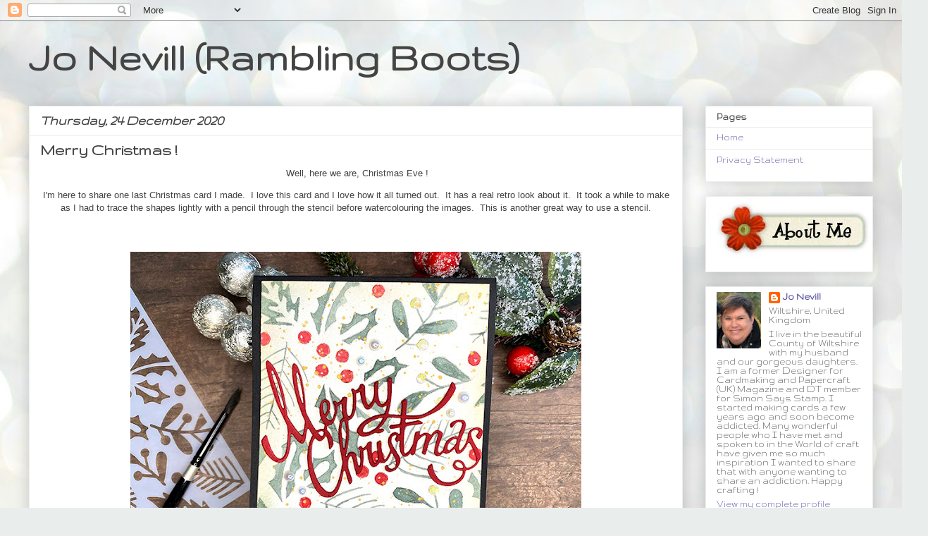

--- FILE ---
content_type: text/html; charset=UTF-8
request_url: https://bootsblogspot.blogspot.com/2020/
body_size: 23884
content:
<!DOCTYPE html>
<html class='v2' dir='ltr' lang='en-GB'>
<head>
<link href='https://www.blogger.com/static/v1/widgets/4128112664-css_bundle_v2.css' rel='stylesheet' type='text/css'/>
<meta content='width=1100' name='viewport'/>
<meta content='text/html; charset=UTF-8' http-equiv='Content-Type'/>
<meta content='blogger' name='generator'/>
<link href='https://bootsblogspot.blogspot.com/favicon.ico' rel='icon' type='image/x-icon'/>
<link href='http://bootsblogspot.blogspot.com/2020/' rel='canonical'/>
<link rel="alternate" type="application/atom+xml" title="Jo Nevill (Rambling Boots) - Atom" href="https://bootsblogspot.blogspot.com/feeds/posts/default" />
<link rel="alternate" type="application/rss+xml" title="Jo Nevill (Rambling Boots) - RSS" href="https://bootsblogspot.blogspot.com/feeds/posts/default?alt=rss" />
<link rel="service.post" type="application/atom+xml" title="Jo Nevill (Rambling Boots) - Atom" href="https://www.blogger.com/feeds/3892757189214380005/posts/default" />
<!--Can't find substitution for tag [blog.ieCssRetrofitLinks]-->
<meta content='http://bootsblogspot.blogspot.com/2020/' property='og:url'/>
<meta content='Jo Nevill (Rambling Boots)' property='og:title'/>
<meta content='' property='og:description'/>
<title>Jo Nevill (Rambling Boots): 2020</title>
<style type='text/css'>@font-face{font-family:'Gruppo';font-style:normal;font-weight:400;font-display:swap;src:url(//fonts.gstatic.com/s/gruppo/v23/WwkfxPmzE06v_ZW1UHrBGoIAUOo5.woff2)format('woff2');unicode-range:U+0100-02BA,U+02BD-02C5,U+02C7-02CC,U+02CE-02D7,U+02DD-02FF,U+0304,U+0308,U+0329,U+1D00-1DBF,U+1E00-1E9F,U+1EF2-1EFF,U+2020,U+20A0-20AB,U+20AD-20C0,U+2113,U+2C60-2C7F,U+A720-A7FF;}@font-face{font-family:'Gruppo';font-style:normal;font-weight:400;font-display:swap;src:url(//fonts.gstatic.com/s/gruppo/v23/WwkfxPmzE06v_ZW1XnrBGoIAUA.woff2)format('woff2');unicode-range:U+0000-00FF,U+0131,U+0152-0153,U+02BB-02BC,U+02C6,U+02DA,U+02DC,U+0304,U+0308,U+0329,U+2000-206F,U+20AC,U+2122,U+2191,U+2193,U+2212,U+2215,U+FEFF,U+FFFD;}</style>
<style id='page-skin-1' type='text/css'><!--
/*
-----------------------------------------------
Blogger Template Style
Name:     Awesome Inc.
Designer: Tina Chen
URL:      tinachen.org
----------------------------------------------- */
/* Content
----------------------------------------------- */
body {
font: normal normal 13px Arial, Tahoma, Helvetica, FreeSans, sans-serif;
color: #424242;
background: #e9edec url(//themes.googleusercontent.com/image?id=1SBilrALlXIPLRAelrnhYjgFyYa09ZeL8cdktIYuaRwQ3kEvcEX-Xz1NjKkrLjtsPxmc7) repeat fixed top center /* Credit: merrymoonmary (http://www.istockphoto.com/file_closeup.php?id=10871280&platform=blogger) */;
}
html body .content-outer {
min-width: 0;
max-width: 100%;
width: 100%;
}
a:link {
text-decoration: none;
color: #cc359d;
}
a:visited {
text-decoration: none;
color: #cc359d;
}
a:hover {
text-decoration: underline;
color: #3778cd;
}
.body-fauxcolumn-outer .cap-top {
position: absolute;
z-index: 1;
height: 276px;
width: 100%;
background: transparent none repeat-x scroll top left;
_background-image: none;
}
/* Columns
----------------------------------------------- */
.content-inner {
padding: 0;
}
.header-inner .section {
margin: 0 16px;
}
.tabs-inner .section {
margin: 0 16px;
}
.main-inner {
padding-top: 30px;
}
.main-inner .column-center-inner,
.main-inner .column-left-inner,
.main-inner .column-right-inner {
padding: 0 5px;
}
*+html body .main-inner .column-center-inner {
margin-top: -30px;
}
#layout .main-inner .column-center-inner {
margin-top: 0;
}
/* Header
----------------------------------------------- */
.header-outer {
margin: 0 0 0 0;
background: rgba(0, 0, 0, 0) none repeat scroll 0 0;
}
.Header h1 {
font: normal bold 60px Gruppo;
color: #444444;
text-shadow: 0 0 -1px #000000;
}
.Header h1 a {
color: #444444;
}
.Header .description {
font: normal normal 20px Arial, Tahoma, Helvetica, FreeSans, sans-serif;
color: #444444;
}
.header-inner .Header .titlewrapper,
.header-inner .Header .descriptionwrapper {
padding-left: 0;
padding-right: 0;
margin-bottom: 0;
}
.header-inner .Header .titlewrapper {
padding-top: 22px;
}
/* Tabs
----------------------------------------------- */
.tabs-outer {
overflow: hidden;
position: relative;
background: #ededed url(https://resources.blogblog.com/blogblog/data/1kt/awesomeinc/tabs_gradient_light.png) repeat scroll 0 0;
}
#layout .tabs-outer {
overflow: visible;
}
.tabs-cap-top, .tabs-cap-bottom {
position: absolute;
width: 100%;
border-top: 1px solid #989898;
}
.tabs-cap-bottom {
bottom: 0;
}
.tabs-inner .widget li a {
display: inline-block;
margin: 0;
padding: .6em 1.5em;
font: normal bold 14px Gruppo;
color: #444444;
border-top: 1px solid #989898;
border-bottom: 1px solid #989898;
border-left: 1px solid #989898;
height: 16px;
line-height: 16px;
}
.tabs-inner .widget li:last-child a {
border-right: 1px solid #989898;
}
.tabs-inner .widget li.selected a, .tabs-inner .widget li a:hover {
background: #656565 url(https://resources.blogblog.com/blogblog/data/1kt/awesomeinc/tabs_gradient_light.png) repeat-x scroll 0 -100px;
color: #ffffff;
}
/* Headings
----------------------------------------------- */
h2 {
font: normal bold 14px Gruppo;
color: #444444;
}
/* Widgets
----------------------------------------------- */
.main-inner .section {
margin: 0 27px;
padding: 0;
}
.main-inner .column-left-outer,
.main-inner .column-right-outer {
margin-top: 0;
}
#layout .main-inner .column-left-outer,
#layout .main-inner .column-right-outer {
margin-top: 0;
}
.main-inner .column-left-inner,
.main-inner .column-right-inner {
background: rgba(0, 0, 0, 0) none repeat 0 0;
-moz-box-shadow: 0 0 0 rgba(0, 0, 0, .2);
-webkit-box-shadow: 0 0 0 rgba(0, 0, 0, .2);
-goog-ms-box-shadow: 0 0 0 rgba(0, 0, 0, .2);
box-shadow: 0 0 0 rgba(0, 0, 0, .2);
-moz-border-radius: 0;
-webkit-border-radius: 0;
-goog-ms-border-radius: 0;
border-radius: 0;
}
#layout .main-inner .column-left-inner,
#layout .main-inner .column-right-inner {
margin-top: 0;
}
.sidebar .widget {
font: normal normal 14px Gruppo;
color: #444444;
}
.sidebar .widget a:link {
color: #4d469c;
}
.sidebar .widget a:visited {
color: #4d469c;
}
.sidebar .widget a:hover {
color: #3778cd;
}
.sidebar .widget h2 {
text-shadow: 0 0 -1px #000000;
}
.main-inner .widget {
background-color: #ffffff;
border: 1px solid #ededed;
padding: 0 15px 15px;
margin: 20px -16px;
-moz-box-shadow: 0 0 20px rgba(0, 0, 0, .2);
-webkit-box-shadow: 0 0 20px rgba(0, 0, 0, .2);
-goog-ms-box-shadow: 0 0 20px rgba(0, 0, 0, .2);
box-shadow: 0 0 20px rgba(0, 0, 0, .2);
-moz-border-radius: 0;
-webkit-border-radius: 0;
-goog-ms-border-radius: 0;
border-radius: 0;
}
.main-inner .widget h2 {
margin: 0 -15px;
padding: .6em 15px .5em;
border-bottom: 1px solid rgba(0, 0, 0, 0);
}
.footer-inner .widget h2 {
padding: 0 0 .4em;
border-bottom: 1px solid rgba(0, 0, 0, 0);
}
.main-inner .widget h2 + div, .footer-inner .widget h2 + div {
border-top: 1px solid #ededed;
padding-top: 8px;
}
.main-inner .widget .widget-content {
margin: 0 -15px;
padding: 7px 15px 0;
}
.main-inner .widget ul, .main-inner .widget #ArchiveList ul.flat {
margin: -8px -15px 0;
padding: 0;
list-style: none;
}
.main-inner .widget #ArchiveList {
margin: -8px 0 0;
}
.main-inner .widget ul li, .main-inner .widget #ArchiveList ul.flat li {
padding: .5em 15px;
text-indent: 0;
color: #656565;
border-top: 1px solid #ededed;
border-bottom: 1px solid rgba(0, 0, 0, 0);
}
.main-inner .widget #ArchiveList ul li {
padding-top: .25em;
padding-bottom: .25em;
}
.main-inner .widget ul li:first-child, .main-inner .widget #ArchiveList ul.flat li:first-child {
border-top: none;
}
.main-inner .widget ul li:last-child, .main-inner .widget #ArchiveList ul.flat li:last-child {
border-bottom: none;
}
.post-body {
position: relative;
}
.main-inner .widget .post-body ul {
padding: 0 2.5em;
margin: .5em 0;
list-style: disc;
}
.main-inner .widget .post-body ul li {
padding: 0.25em 0;
margin-bottom: .25em;
color: #424242;
border: none;
}
.footer-inner .widget ul {
padding: 0;
list-style: none;
}
.widget .zippy {
color: #656565;
}
/* Posts
----------------------------------------------- */
body .main-inner .Blog {
padding: 0;
margin-bottom: 1em;
background-color: transparent;
border: none;
-moz-box-shadow: 0 0 0 rgba(0, 0, 0, 0);
-webkit-box-shadow: 0 0 0 rgba(0, 0, 0, 0);
-goog-ms-box-shadow: 0 0 0 rgba(0, 0, 0, 0);
box-shadow: 0 0 0 rgba(0, 0, 0, 0);
}
.main-inner .section:last-child .Blog:last-child {
padding: 0;
margin-bottom: 1em;
}
.main-inner .widget h2.date-header {
margin: 0 -15px 1px;
padding: 0 0 0 0;
font: italic bold 20px Gruppo;
color: #424242;
background: transparent none no-repeat scroll top left;
border-top: 0 solid #222222;
border-bottom: 1px solid rgba(0, 0, 0, 0);
-moz-border-radius-topleft: 0;
-moz-border-radius-topright: 0;
-webkit-border-top-left-radius: 0;
-webkit-border-top-right-radius: 0;
border-top-left-radius: 0;
border-top-right-radius: 0;
position: static;
bottom: 100%;
right: 15px;
text-shadow: 0 0 -1px #000000;
}
.main-inner .widget h2.date-header span {
font: italic bold 20px Gruppo;
display: block;
padding: .5em 15px;
border-left: 0 solid #222222;
border-right: 0 solid #222222;
}
.date-outer {
position: relative;
margin: 30px 0 20px;
padding: 0 15px;
background-color: #ffffff;
border: 1px solid #eeeeee;
-moz-box-shadow: 0 0 20px rgba(0, 0, 0, .2);
-webkit-box-shadow: 0 0 20px rgba(0, 0, 0, .2);
-goog-ms-box-shadow: 0 0 20px rgba(0, 0, 0, .2);
box-shadow: 0 0 20px rgba(0, 0, 0, .2);
-moz-border-radius: 0;
-webkit-border-radius: 0;
-goog-ms-border-radius: 0;
border-radius: 0;
}
.date-outer:first-child {
margin-top: 0;
}
.date-outer:last-child {
margin-bottom: 20px;
-moz-border-radius-bottomleft: 0;
-moz-border-radius-bottomright: 0;
-webkit-border-bottom-left-radius: 0;
-webkit-border-bottom-right-radius: 0;
-goog-ms-border-bottom-left-radius: 0;
-goog-ms-border-bottom-right-radius: 0;
border-bottom-left-radius: 0;
border-bottom-right-radius: 0;
}
.date-posts {
margin: 0 -15px;
padding: 0 15px;
clear: both;
}
.post-outer, .inline-ad {
border-top: 1px solid #3778cd;
margin: 0 -15px;
padding: 15px 15px;
}
.post-outer {
padding-bottom: 10px;
}
.post-outer:first-child {
padding-top: 0;
border-top: none;
}
.post-outer:last-child, .inline-ad:last-child {
border-bottom: none;
}
.post-body {
position: relative;
}
.post-body img {
padding: 8px;
background: rgba(0, 0, 0, 0);
border: 1px solid rgba(0, 0, 0, 0);
-moz-box-shadow: 0 0 0 rgba(0, 0, 0, .2);
-webkit-box-shadow: 0 0 0 rgba(0, 0, 0, .2);
box-shadow: 0 0 0 rgba(0, 0, 0, .2);
-moz-border-radius: 0;
-webkit-border-radius: 0;
border-radius: 0;
}
h3.post-title, h4 {
font: normal bold 24px Gruppo;
color: #444444;
}
h3.post-title a {
font: normal bold 24px Gruppo;
color: #444444;
}
h3.post-title a:hover {
color: #3778cd;
text-decoration: underline;
}
.post-header {
margin: 0 0 1em;
}
.post-body {
line-height: 1.4;
}
.post-outer h2 {
color: #424242;
}
.post-footer {
margin: 1.5em 0 0;
}
#blog-pager {
padding: 15px;
font-size: 120%;
background-color: #ffffff;
border: 1px solid #ededed;
-moz-box-shadow: 0 0 20px rgba(0, 0, 0, .2);
-webkit-box-shadow: 0 0 20px rgba(0, 0, 0, .2);
-goog-ms-box-shadow: 0 0 20px rgba(0, 0, 0, .2);
box-shadow: 0 0 20px rgba(0, 0, 0, .2);
-moz-border-radius: 0;
-webkit-border-radius: 0;
-goog-ms-border-radius: 0;
border-radius: 0;
-moz-border-radius-topleft: 0;
-moz-border-radius-topright: 0;
-webkit-border-top-left-radius: 0;
-webkit-border-top-right-radius: 0;
-goog-ms-border-top-left-radius: 0;
-goog-ms-border-top-right-radius: 0;
border-top-left-radius: 0;
border-top-right-radius-topright: 0;
margin-top: 1em;
}
.blog-feeds, .post-feeds {
margin: 1em 0;
text-align: center;
color: #444444;
}
.blog-feeds a, .post-feeds a {
color: #4d469c;
}
.blog-feeds a:visited, .post-feeds a:visited {
color: #4d469c;
}
.blog-feeds a:hover, .post-feeds a:hover {
color: #3778cd;
}
.post-outer .comments {
margin-top: 2em;
}
/* Comments
----------------------------------------------- */
.comments .comments-content .icon.blog-author {
background-repeat: no-repeat;
background-image: url([data-uri]);
}
.comments .comments-content .loadmore a {
border-top: 1px solid #989898;
border-bottom: 1px solid #989898;
}
.comments .continue {
border-top: 2px solid #989898;
}
/* Footer
----------------------------------------------- */
.footer-outer {
margin: -20px 0 -1px;
padding: 20px 0 0;
color: #444444;
overflow: hidden;
}
.footer-fauxborder-left {
border-top: 1px solid #ededed;
background: #ffffff none repeat scroll 0 0;
-moz-box-shadow: 0 0 20px rgba(0, 0, 0, .2);
-webkit-box-shadow: 0 0 20px rgba(0, 0, 0, .2);
-goog-ms-box-shadow: 0 0 20px rgba(0, 0, 0, .2);
box-shadow: 0 0 20px rgba(0, 0, 0, .2);
margin: 0 -20px;
}
/* Mobile
----------------------------------------------- */
body.mobile {
background-size: auto;
}
.mobile .body-fauxcolumn-outer {
background: transparent none repeat scroll top left;
}
*+html body.mobile .main-inner .column-center-inner {
margin-top: 0;
}
.mobile .main-inner .widget {
padding: 0 0 15px;
}
.mobile .main-inner .widget h2 + div,
.mobile .footer-inner .widget h2 + div {
border-top: none;
padding-top: 0;
}
.mobile .footer-inner .widget h2 {
padding: 0.5em 0;
border-bottom: none;
}
.mobile .main-inner .widget .widget-content {
margin: 0;
padding: 7px 0 0;
}
.mobile .main-inner .widget ul,
.mobile .main-inner .widget #ArchiveList ul.flat {
margin: 0 -15px 0;
}
.mobile .main-inner .widget h2.date-header {
right: 0;
}
.mobile .date-header span {
padding: 0.4em 0;
}
.mobile .date-outer:first-child {
margin-bottom: 0;
border: 1px solid #eeeeee;
-moz-border-radius-topleft: 0;
-moz-border-radius-topright: 0;
-webkit-border-top-left-radius: 0;
-webkit-border-top-right-radius: 0;
-goog-ms-border-top-left-radius: 0;
-goog-ms-border-top-right-radius: 0;
border-top-left-radius: 0;
border-top-right-radius: 0;
}
.mobile .date-outer {
border-color: #eeeeee;
border-width: 0 1px 1px;
}
.mobile .date-outer:last-child {
margin-bottom: 0;
}
.mobile .main-inner {
padding: 0;
}
.mobile .header-inner .section {
margin: 0;
}
.mobile .post-outer, .mobile .inline-ad {
padding: 5px 0;
}
.mobile .tabs-inner .section {
margin: 0 10px;
}
.mobile .main-inner .widget h2 {
margin: 0;
padding: 0;
}
.mobile .main-inner .widget h2.date-header span {
padding: 0;
}
.mobile .main-inner .widget .widget-content {
margin: 0;
padding: 7px 0 0;
}
.mobile #blog-pager {
border: 1px solid transparent;
background: #ffffff none repeat scroll 0 0;
}
.mobile .main-inner .column-left-inner,
.mobile .main-inner .column-right-inner {
background: rgba(0, 0, 0, 0) none repeat 0 0;
-moz-box-shadow: none;
-webkit-box-shadow: none;
-goog-ms-box-shadow: none;
box-shadow: none;
}
.mobile .date-posts {
margin: 0;
padding: 0;
}
.mobile .footer-fauxborder-left {
margin: 0;
border-top: inherit;
}
.mobile .main-inner .section:last-child .Blog:last-child {
margin-bottom: 0;
}
.mobile-index-contents {
color: #424242;
}
.mobile .mobile-link-button {
background: #cc359d url(https://resources.blogblog.com/blogblog/data/1kt/awesomeinc/tabs_gradient_light.png) repeat scroll 0 0;
}
.mobile-link-button a:link, .mobile-link-button a:visited {
color: #ffffff;
}
.mobile .tabs-inner .PageList .widget-content {
background: transparent;
border-top: 1px solid;
border-color: #989898;
color: #444444;
}
.mobile .tabs-inner .PageList .widget-content .pagelist-arrow {
border-left: 1px solid #989898;
}

--></style>
<style id='template-skin-1' type='text/css'><!--
body {
min-width: 1230px;
}
.content-outer, .content-fauxcolumn-outer, .region-inner {
min-width: 1230px;
max-width: 1230px;
_width: 1230px;
}
.main-inner .columns {
padding-left: 0px;
padding-right: 270px;
}
.main-inner .fauxcolumn-center-outer {
left: 0px;
right: 270px;
/* IE6 does not respect left and right together */
_width: expression(this.parentNode.offsetWidth -
parseInt("0px") -
parseInt("270px") + 'px');
}
.main-inner .fauxcolumn-left-outer {
width: 0px;
}
.main-inner .fauxcolumn-right-outer {
width: 270px;
}
.main-inner .column-left-outer {
width: 0px;
right: 100%;
margin-left: -0px;
}
.main-inner .column-right-outer {
width: 270px;
margin-right: -270px;
}
#layout {
min-width: 0;
}
#layout .content-outer {
min-width: 0;
width: 800px;
}
#layout .region-inner {
min-width: 0;
width: auto;
}
body#layout div.add_widget {
padding: 8px;
}
body#layout div.add_widget a {
margin-left: 32px;
}
--></style>
<style>
    body {background-image:url(\/\/themes.googleusercontent.com\/image?id=1SBilrALlXIPLRAelrnhYjgFyYa09ZeL8cdktIYuaRwQ3kEvcEX-Xz1NjKkrLjtsPxmc7);}
    
@media (max-width: 200px) { body {background-image:url(\/\/themes.googleusercontent.com\/image?id=1SBilrALlXIPLRAelrnhYjgFyYa09ZeL8cdktIYuaRwQ3kEvcEX-Xz1NjKkrLjtsPxmc7&options=w200);}}
@media (max-width: 400px) and (min-width: 201px) { body {background-image:url(\/\/themes.googleusercontent.com\/image?id=1SBilrALlXIPLRAelrnhYjgFyYa09ZeL8cdktIYuaRwQ3kEvcEX-Xz1NjKkrLjtsPxmc7&options=w400);}}
@media (max-width: 800px) and (min-width: 401px) { body {background-image:url(\/\/themes.googleusercontent.com\/image?id=1SBilrALlXIPLRAelrnhYjgFyYa09ZeL8cdktIYuaRwQ3kEvcEX-Xz1NjKkrLjtsPxmc7&options=w800);}}
@media (max-width: 1200px) and (min-width: 801px) { body {background-image:url(\/\/themes.googleusercontent.com\/image?id=1SBilrALlXIPLRAelrnhYjgFyYa09ZeL8cdktIYuaRwQ3kEvcEX-Xz1NjKkrLjtsPxmc7&options=w1200);}}
/* Last tag covers anything over one higher than the previous max-size cap. */
@media (min-width: 1201px) { body {background-image:url(\/\/themes.googleusercontent.com\/image?id=1SBilrALlXIPLRAelrnhYjgFyYa09ZeL8cdktIYuaRwQ3kEvcEX-Xz1NjKkrLjtsPxmc7&options=w1600);}}
  </style>
<link href='https://www.blogger.com/dyn-css/authorization.css?targetBlogID=3892757189214380005&amp;zx=5a6857a3-e8db-42ff-846e-d75150d6dd24' media='none' onload='if(media!=&#39;all&#39;)media=&#39;all&#39;' rel='stylesheet'/><noscript><link href='https://www.blogger.com/dyn-css/authorization.css?targetBlogID=3892757189214380005&amp;zx=5a6857a3-e8db-42ff-846e-d75150d6dd24' rel='stylesheet'/></noscript>
<meta name='google-adsense-platform-account' content='ca-host-pub-1556223355139109'/>
<meta name='google-adsense-platform-domain' content='blogspot.com'/>

</head>
<body class='loading variant-light'>
<div class='navbar section' id='navbar' name='Navbar'><div class='widget Navbar' data-version='1' id='Navbar1'><script type="text/javascript">
    function setAttributeOnload(object, attribute, val) {
      if(window.addEventListener) {
        window.addEventListener('load',
          function(){ object[attribute] = val; }, false);
      } else {
        window.attachEvent('onload', function(){ object[attribute] = val; });
      }
    }
  </script>
<div id="navbar-iframe-container"></div>
<script type="text/javascript" src="https://apis.google.com/js/platform.js"></script>
<script type="text/javascript">
      gapi.load("gapi.iframes:gapi.iframes.style.bubble", function() {
        if (gapi.iframes && gapi.iframes.getContext) {
          gapi.iframes.getContext().openChild({
              url: 'https://www.blogger.com/navbar/3892757189214380005?origin\x3dhttps://bootsblogspot.blogspot.com',
              where: document.getElementById("navbar-iframe-container"),
              id: "navbar-iframe"
          });
        }
      });
    </script><script type="text/javascript">
(function() {
var script = document.createElement('script');
script.type = 'text/javascript';
script.src = '//pagead2.googlesyndication.com/pagead/js/google_top_exp.js';
var head = document.getElementsByTagName('head')[0];
if (head) {
head.appendChild(script);
}})();
</script>
</div></div>
<div class='body-fauxcolumns'>
<div class='fauxcolumn-outer body-fauxcolumn-outer'>
<div class='cap-top'>
<div class='cap-left'></div>
<div class='cap-right'></div>
</div>
<div class='fauxborder-left'>
<div class='fauxborder-right'></div>
<div class='fauxcolumn-inner'>
</div>
</div>
<div class='cap-bottom'>
<div class='cap-left'></div>
<div class='cap-right'></div>
</div>
</div>
</div>
<div class='content'>
<div class='content-fauxcolumns'>
<div class='fauxcolumn-outer content-fauxcolumn-outer'>
<div class='cap-top'>
<div class='cap-left'></div>
<div class='cap-right'></div>
</div>
<div class='fauxborder-left'>
<div class='fauxborder-right'></div>
<div class='fauxcolumn-inner'>
</div>
</div>
<div class='cap-bottom'>
<div class='cap-left'></div>
<div class='cap-right'></div>
</div>
</div>
</div>
<div class='content-outer'>
<div class='content-cap-top cap-top'>
<div class='cap-left'></div>
<div class='cap-right'></div>
</div>
<div class='fauxborder-left content-fauxborder-left'>
<div class='fauxborder-right content-fauxborder-right'></div>
<div class='content-inner'>
<header>
<div class='header-outer'>
<div class='header-cap-top cap-top'>
<div class='cap-left'></div>
<div class='cap-right'></div>
</div>
<div class='fauxborder-left header-fauxborder-left'>
<div class='fauxborder-right header-fauxborder-right'></div>
<div class='region-inner header-inner'>
<div class='header section' id='header' name='Header'><div class='widget Header' data-version='1' id='Header1'>
<div id='header-inner'>
<div class='titlewrapper'>
<h1 class='title'>
<a href='https://bootsblogspot.blogspot.com/'>
Jo Nevill (Rambling Boots)
</a>
</h1>
</div>
<div class='descriptionwrapper'>
<p class='description'><span>
</span></p>
</div>
</div>
</div></div>
</div>
</div>
<div class='header-cap-bottom cap-bottom'>
<div class='cap-left'></div>
<div class='cap-right'></div>
</div>
</div>
</header>
<div class='tabs-outer'>
<div class='tabs-cap-top cap-top'>
<div class='cap-left'></div>
<div class='cap-right'></div>
</div>
<div class='fauxborder-left tabs-fauxborder-left'>
<div class='fauxborder-right tabs-fauxborder-right'></div>
<div class='region-inner tabs-inner'>
<div class='tabs no-items section' id='crosscol' name='Cross-column'></div>
<div class='tabs no-items section' id='crosscol-overflow' name='Cross-Column 2'></div>
</div>
</div>
<div class='tabs-cap-bottom cap-bottom'>
<div class='cap-left'></div>
<div class='cap-right'></div>
</div>
</div>
<div class='main-outer'>
<div class='main-cap-top cap-top'>
<div class='cap-left'></div>
<div class='cap-right'></div>
</div>
<div class='fauxborder-left main-fauxborder-left'>
<div class='fauxborder-right main-fauxborder-right'></div>
<div class='region-inner main-inner'>
<div class='columns fauxcolumns'>
<div class='fauxcolumn-outer fauxcolumn-center-outer'>
<div class='cap-top'>
<div class='cap-left'></div>
<div class='cap-right'></div>
</div>
<div class='fauxborder-left'>
<div class='fauxborder-right'></div>
<div class='fauxcolumn-inner'>
</div>
</div>
<div class='cap-bottom'>
<div class='cap-left'></div>
<div class='cap-right'></div>
</div>
</div>
<div class='fauxcolumn-outer fauxcolumn-left-outer'>
<div class='cap-top'>
<div class='cap-left'></div>
<div class='cap-right'></div>
</div>
<div class='fauxborder-left'>
<div class='fauxborder-right'></div>
<div class='fauxcolumn-inner'>
</div>
</div>
<div class='cap-bottom'>
<div class='cap-left'></div>
<div class='cap-right'></div>
</div>
</div>
<div class='fauxcolumn-outer fauxcolumn-right-outer'>
<div class='cap-top'>
<div class='cap-left'></div>
<div class='cap-right'></div>
</div>
<div class='fauxborder-left'>
<div class='fauxborder-right'></div>
<div class='fauxcolumn-inner'>
</div>
</div>
<div class='cap-bottom'>
<div class='cap-left'></div>
<div class='cap-right'></div>
</div>
</div>
<!-- corrects IE6 width calculation -->
<div class='columns-inner'>
<div class='column-center-outer'>
<div class='column-center-inner'>
<div class='main section' id='main' name='Main'><div class='widget Blog' data-version='1' id='Blog1'>
<div class='blog-posts hfeed'>

          <div class="date-outer">
        
<h2 class='date-header'><span>Thursday, 24 December 2020</span></h2>

          <div class="date-posts">
        
<div class='post-outer'>
<div class='post hentry uncustomized-post-template' itemprop='blogPost' itemscope='itemscope' itemtype='http://schema.org/BlogPosting'>
<meta content='https://blogger.googleusercontent.com/img/b/R29vZ2xl/AVvXsEhcSEGoKh1LKeWxr365btLrYzdff0h4MxPJCSeX1vvndcQ0jnGj0lpP_-TQFqc69Y00c40u905sdT6G5bo7qhw70YxN46fEvFFhCWTPZfdttNCbXmJTVvxszyGLCA35o501umJzPeOXT3Fg/w640-h496/Merry-Christmas-1.jpg' itemprop='image_url'/>
<meta content='3892757189214380005' itemprop='blogId'/>
<meta content='4650138121152131695' itemprop='postId'/>
<a name='4650138121152131695'></a>
<h3 class='post-title entry-title' itemprop='name'>
<a href='https://bootsblogspot.blogspot.com/2020/12/merry-christmas.html'>Merry Christmas !</a>
</h3>
<div class='post-header'>
<div class='post-header-line-1'></div>
</div>
<div class='post-body entry-content' id='post-body-4650138121152131695' itemprop='description articleBody'>
<p style="text-align: center;">&nbsp;Well, here we are, Christmas Eve !</p><p style="text-align: center;">I'm here to share one last Christmas card I made.&nbsp; I love this card and I love how it all turned out.&nbsp; It has a real retro look about it.&nbsp; It took a while to make as I had to trace the shapes lightly with a pencil through the stencil before watercolouring the images.&nbsp; This is another great way to use a stencil.</p><p style="text-align: center;"><br /></p><div class="separator" style="clear: both; text-align: center;"><a href="https://blogger.googleusercontent.com/img/b/R29vZ2xl/AVvXsEhcSEGoKh1LKeWxr365btLrYzdff0h4MxPJCSeX1vvndcQ0jnGj0lpP_-TQFqc69Y00c40u905sdT6G5bo7qhw70YxN46fEvFFhCWTPZfdttNCbXmJTVvxszyGLCA35o501umJzPeOXT3Fg/s740/Merry-Christmas-1.jpg" imageanchor="1" style="margin-left: 1em; margin-right: 1em;"><img border="0" data-original-height="573" data-original-width="740" height="496" src="https://blogger.googleusercontent.com/img/b/R29vZ2xl/AVvXsEhcSEGoKh1LKeWxr365btLrYzdff0h4MxPJCSeX1vvndcQ0jnGj0lpP_-TQFqc69Y00c40u905sdT6G5bo7qhw70YxN46fEvFFhCWTPZfdttNCbXmJTVvxszyGLCA35o501umJzPeOXT3Fg/w640-h496/Merry-Christmas-1.jpg" width="640" /></a></div><br /><p style="text-align: center;">That just leaves me to wish you all a very happy Christmas !&nbsp; It's going to be a different one for us all this year but rather than be negative about the situation, remain positive that we are safe and keeping our loved ones safe.&nbsp;&nbsp;</p><p style="text-align: center;">We may not be together now but when we can come together again, nobody will be missing.</p><p style="text-align: center;">Stay safe and see you in the New Year !</p><p style="text-align: center;"><br /></p>
<table><tbody><tr>Affiliate links are used</tr>		
<tr>		
	<td valign="top" style="text-align: center;"><img alt="Simon Says Stamp Stencil - Holiday Foliage" height="100" src="https://images.simonsaysstamp.com/images/products/1_447873_ZM.JPG" title="Simon Says Stamp Stencil - Holiday Foliage"><br><strong>Simon Says Stamp Stencil - Holiday Foliage</strong><br>Shop at: SSS<br><a href="https://shareasale.com/r.cfm?b=199868&amp;u=742739&amp;m=24698&amp;urllink=www%2Esimonsaysstamp%2Ecom%2Fproduct%2FSimon%2DSays%2DStamp%2DStencil%2DHOLIDAY%2DFOLIAGE%2Dssst121452%2DSTAMPtember%2D2019%2Dssst121452%3Fcurrency%3DUSD&amp;afftrack=" rel="nofollow" target="_blank" title="Simon Says Stamp">SSS</a></td>	
	<td valign="top" style="text-align: center;"><img alt="Tm Holtz Sizzix Christmas Ribbon Thinlets Dies" height="100" src="https://images.simonsaysstamp.com/images/products/1_440091_FS.JPG" title="Tm Holtz Sizzix Christmas Ribbon Thinlets Dies"><br><strong>Tm Holtz Sizzix Christmas Ribbon Thinlets Dies</strong><br>Shop at: SSS<br><a href="https://shareasale.com/r.cfm?b=199868&amp;u=742739&amp;m=24698&amp;urllink=www%2Esimonsaysstamp%2Ecom%2Fproduct%2FTim%2DHoltz%2DSizzix%2DCHRISTMAS%2DRIBBON%2DThinlits%2DDies%2D664196%2D664196ths%3Fcurrency%3DUSD&amp;afftrack=" rel="nofollow" target="_blank" title="Simon Says Stamp">SSS</a></td>	
	<td valign="top" style="text-align: center;"><img alt="Arches Cold Pressed Watercolour Paper" height="100" src="https://images.simonsaysstamp.com/images/products/1_331872_FS.JPG" title="Arches Cold Pressed Watercolour Paper"><br><strong>Arches Cold Pressed Watercolour Paper</strong><br>Shop at: SSS<br><a href="https://shareasale.com/r.cfm?b=199868&amp;u=742739&amp;m=24698&amp;urllink=www%2Esimonsaysstamp%2Ecom%2Fproduct%2FArches%2DCOLD%2DPRESS%2DWATERCOLOR%2DPAD%2D9x12%2Dinches%2D012852%2D%2D012852A%3Fcurrency%3DUSD&amp;afftrack=" rel="nofollow" target="_blank" title="Simon Says Stamp">SSS</a></td>	</tr><tr>
	<td valign="top" style="text-align: center;"><img alt="Tim Holtz Antique Linen Distress Ink Pad" height="100" src="https://images.simonsaysstamp.com/images/products/1_35339_ZM.JPG" title="Tim Holtz Antique Linen Distress Ink Pad"><br><strong>Tim Holtz Antique Linen Distress Ink Pad</strong><br>Shop at: SSS<br><a href="https://shareasale.com/r.cfm?b=199868&amp;u=742739&amp;m=24698&amp;urllink=www%2Esimonsaysstamp%2Ecom%2Fproduct%2FTim%2DHoltz%2DDistress%2DInk%2DPad%2DANTIQUE%2DLINEN%2DRanger%2DTIM19497%2D10112%3Fcurrency%3DUSD&amp;afftrack=" rel="nofollow" target="_blank" title="Simon Says Stamp">SSS</a></td>	
	<td valign="top" style="text-align: center;"><img alt="Simon Says Stamp Schoolhouse Red Card" height="100" src="https://images.simonsaysstamp.com/images/products/1_131784_FS.JPG" title="Simon Says Stamp Schoolhouse Red Card"><br><strong>Simon Says Stamp Schoolhouse Red Card</strong><br>Shop at: SSS<br><a href="https://www.simonsaysstamp.com/product/Simon-Says-Stamp-Card-Stock-100-SCHOOLHOUSE-RED-SR1-63575" rel="nofollow" target="_blank" title="Simon Says Stamp">SSS</a></td>	
	<td valign="top" style="text-align: center;"><img alt="Simon Says Stamp Black Card" height="100" src="https://images.simonsaysstamp.com/images/products/1_323230_FS.JPG" title="Simon Says Stamp Black Card"><br><strong>Simon Says Stamp Black Card</strong><br>Shop at: SSS<br><a href="https://shareasale.com/r.cfm?b=199868&amp;u=742739&amp;m=24698&amp;urllink=www%2Esimonsaysstamp%2Ecom%2Fproduct%2FSimon%2DSays%2DStamp%2DCard%2DStock%2D100%2DBLACK%2DBL8%2DBlack8%3Fcurrency%3DUSD&amp;afftrack=" rel="nofollow" target="_blank" title="Simon Says Stamp">SSS</a></td>	</tr><tr>
	<td valign="top" style="text-align: center;"><img alt="Silver Black Velvet Brush Size 6" height="100" src="https://images.simonsaysstamp.com/images/products/1_340488_FS.JPG" title="Silver Black Velvet Brush Size 6"><br><strong>Silver Black Velvet Brush Size 6</strong><br>Shop at: SSS<br><a href="https://shareasale.com/r.cfm?b=199868&amp;u=742739&amp;m=24698&amp;urllink=www%2Esimonsaysstamp%2Ecom%2Fproduct%2FSilver%2DBLACK%2DVELVET%2DBrush%2DSize%2D6%2DRound%2D300565%2D300565S%3Fcurrency%3DUSD&amp;afftrack=" rel="nofollow" target="_blank" title="Simon Says Stamp">SSS</a></td>	
	<td valign="top" style="text-align: center;"><img alt="Daniel Smith Floral Watercolor Palette " height="100" src="https://images.simonsaysstamp.com/images/products/1_422777_FS.JPG" title="Daniel Smith Floral Watercolor Palette "><br><strong>Daniel Smith Floral Watercolor Palette </strong><br>Shop at: SSS<br><a href="https://shareasale.com/r.cfm?b=199868&amp;u=742739&amp;m=24698&amp;urllink=www%2Esimonsaysstamp%2Ecom%2Fproduct%2FDaniel%2DSmith%2DFLORAL%2DHand%2DPoured%2DWatercolor%2DHalf%2DPan%2DSet%2D285650001%2D285650001ds%3Fcurrency%3DUSD&amp;afftrack=" rel="nofollow" target="_blank" title="Simon Says Stamp">SSS</a></td>	
	<td valign="top" style="text-align: center;"><img alt="Little Things from Lucy&#39;s Cards - Glossy Eggshell Mix Pearls" height="100" src="https://images.simonsaysstamp.com/images/products/1_378903_FS.JPG" title="Little Things from Lucy&#39;s Cards - Glossy Eggshell Mix Pearls"><br><strong>Little Things from Lucy's Cards - Glossy Eggshell Mix Pearls</strong><br>Shop at: SSS<br><a href="https://shareasale.com/r.cfm?b=199868&amp;u=742739&amp;m=24698&amp;urllink=www%2Esimonsaysstamp%2Ecom%2Fproduct%2FLittle%2DThings%2DFrom%2DLucys%2DCards%2DEGGSHELL%2DPearls%2DLBP02%2DJUN17LBP02&amp;afftrack=" rel="nofollow" target="_blank" title="Simon Says Stamp">SSS</a></td>	</tr><tr>
	<td valign="top" style="text-align: center;"><img alt="Tim Holtz Tonic Maxi Guillotine" height="100" src="https://images.simonsaysstamp.com/images/products/1_396248_ZM.JPG" title="Tim Holtz Tonic Maxi Guillotine"><br><strong>Tim Holtz Tonic Maxi Guillotine</strong><br>Shop at: SSS<br><a href="https://shareasale.com/r.cfm?b=199868&amp;u=742739&amp;m=24698&amp;urllink=www%2Esimonsaysstamp%2Ecom%2Fproduct%2FTim%2DHoltz%2DTonic%2DMAXI%2DGUILLOTINE%2DCOMFORT%2DPAPER%2DTRIMMER%2D1980e%2D1980e%3Fcurrency%3DUSD&amp;afftrack=" rel="nofollow" target="_blank" title="Simon Says Stamp">SSS</a></td>	
	<td valign="top" style="text-align: center;"><img alt="EK Success Mini Scoring Board" height="100" src="https://images.simonsaysstamp.com/images/products/1_430666_FS.JPG" title="EK Success Mini Scoring Board"><br><strong>EK Success Mini Scoring Board</strong><br>Shop at: SSS<br><a href="https://shareasale.com/r.cfm?b=199868&amp;u=742739&amp;m=24698&amp;urllink=www%2Esimonsaysstamp%2Ecom%2Fproduct%2FEK%2DSuccess%2DMINI%2DSCORING%2DBOARD%2D54%2D00101%2D5400101ek%3Fcurrency%3DUSD&amp;afftrack=" rel="nofollow" target="_blank" title="Simon Says Stamp">SSS</a></td>	
	<td valign="top" style="text-align: center;"><img alt="Scotch Pink ATG Advanced Tape Glider" height="100" src="https://images.simonsaysstamp.com/images/products/1_65935_FS.JPG" title="Scotch Pink ATG Advanced Tape Glider"><br><strong>Scotch Pink ATG Advanced Tape Glider</strong><br>Shop at: SSS<br><a href="https://shareasale.com/r.cfm?b=199868&amp;u=742739&amp;m=24698&amp;urllink=www%2Esimonsaysstamp%2Ecom%2Fproduct%2F3M%2DScotch%2DPINK%2DATG%2DADVANCED%2DTAPE%2DGLIDER%2D1%2D4%2DInch%2DAdhesive%2DGlue%2DGun%2D27409%3Fcurrency%3DUSD&amp;afftrack=" rel="nofollow" target="_blank" title="Simon Says Stamp">SSS</a></td>	</tr><tr>
	<td valign="top" style="text-align: center;"><img alt="Scotch ATG Tape Glider Refills" height="100" src="https://images.simonsaysstamp.com/images/products/1_68717_FS.JPG" title="Scotch ATG Tape Glider Refills"><br><strong>Scotch ATG Tape Glider Refills</strong><br>Shop at: SSS<br><a href="https://shareasale.com/r.cfm?b=199868&amp;u=742739&amp;m=24698&amp;urllink=www%2Esimonsaysstamp%2Ecom%2Fproduct%2F%2D3M%2DScotch%2DACID%2DFREE%2D025%2DInch%2Dx%2D36%2DYard%2DREFILL%2DAdvance%2DTape%2DGlider%2DRolls%2D%2D28908%3Fcurrency%3DUSD&amp;afftrack=" rel="nofollow" target="_blank" title="Simon Says Stamp">SSS</a></td>	
	<td valign="top" style="text-align: center;"><img alt="Ink Blending Brushes" height="100" src="https://images.simonsaysstamp.com/images/products/1_420820_FS.PNG" title="Ink Blending Brushes"><br><strong>Ink Blending Brushes</strong><br>Shop at: SSS<br><a href="https://shareasale.com/r.cfm?b=199868&amp;u=742739&amp;m=24698&amp;urllink=www%2Esimonsaysstamp%2Ecom%2Fproduct%2FPicket%2DFence%2DStudios%2DLIFE%2DCHANGING%2DBLENDER%2DBRUSH%2DBROAD%2D4%2DPack%2Dlcb4%2Dlcb4pf%3Fcurrency%3DUSD&amp;afftrack=" rel="nofollow" target="_blank" title="Simon Says Stamp">SSS</a></td>	
	<td valign="top" style="text-align: center;"><img alt="Simon Says Stamp Tacky Craft Glue" height="100" src="https://images.simonsaysstamp.com/images/products/1_395956_ZM.JPG" title="Simon Says Stamp Tacky Craft Glue"><br><strong>Simon Says Stamp Tacky Craft Glue</strong><br>Shop at: SSS<br><a href="https://shareasale.com/r.cfm?b=199868&amp;u=742739&amp;m=24698&amp;urllink=www%2Esimonsaysstamp%2Ecom%2Fproduct%2FSimon%2DSays%2DStamp%2DCRAFT%2DTACKY%2DGLUE%2DSimonglue%2Dsimonglue&amp;afftrack=" rel="nofollow" target="_blank" title="Simon Says Stamp">SSS</a></td>	</tr><tr>
	<td valign="top" style="text-align: center;"><img alt="Sizzix Big Shot Die Cutting Machine" height="100" src="https://images.simonsaysstamp.com/images/products/1_324271_ZM.JPG" title="Sizzix Big Shot Die Cutting Machine"><br><strong>Sizzix Big Shot Die Cutting Machine</strong><br>Shop at: SSS<br><a href="https://shareasale.com/r.cfm?b=199868&amp;u=742739&amp;m=24698&amp;urllink=www%2Esimonsaysstamp%2Ecom%2Fproduct%2FSizzix%2DBIG%2DSHOT%2DMACHINE%2DGray%2DAnd%2DWhite%2D660425%2D660425SZ%3Fcurrency%3DUSD&amp;afftrack=" rel="nofollow" target="_blank" title="Simon Says Stamp">SSS</a></td>	
		</tr></tbody></table>
<div style='clear: both;'></div>
</div>
<div class='post-footer'>
<div class='post-footer-line post-footer-line-1'>
<span class='post-author vcard'>
Posted by
<span class='fn' itemprop='author' itemscope='itemscope' itemtype='http://schema.org/Person'>
<meta content='https://www.blogger.com/profile/12952941078448307729' itemprop='url'/>
<a class='g-profile' href='https://www.blogger.com/profile/12952941078448307729' rel='author' title='author profile'>
<span itemprop='name'>Jo Nevill</span>
</a>
</span>
</span>
<span class='post-timestamp'>
at
<meta content='http://bootsblogspot.blogspot.com/2020/12/merry-christmas.html' itemprop='url'/>
<a class='timestamp-link' href='https://bootsblogspot.blogspot.com/2020/12/merry-christmas.html' rel='bookmark' title='permanent link'><abbr class='published' itemprop='datePublished' title='2020-12-24T08:00:00Z'>08:00</abbr></a>
</span>
<span class='post-comment-link'>
<a class='comment-link' href='https://bootsblogspot.blogspot.com/2020/12/merry-christmas.html#comment-form' onclick=''>
2 comments:
  </a>
</span>
<span class='post-icons'>
<span class='item-control blog-admin pid-1399711229'>
<a href='https://www.blogger.com/post-edit.g?blogID=3892757189214380005&postID=4650138121152131695&from=pencil' title='Edit Post'>
<img alt='' class='icon-action' height='18' src='https://resources.blogblog.com/img/icon18_edit_allbkg.gif' width='18'/>
</a>
</span>
</span>
<div class='post-share-buttons goog-inline-block'>
<a class='goog-inline-block share-button sb-email' href='https://www.blogger.com/share-post.g?blogID=3892757189214380005&postID=4650138121152131695&target=email' target='_blank' title='Email This'><span class='share-button-link-text'>Email This</span></a><a class='goog-inline-block share-button sb-blog' href='https://www.blogger.com/share-post.g?blogID=3892757189214380005&postID=4650138121152131695&target=blog' onclick='window.open(this.href, "_blank", "height=270,width=475"); return false;' target='_blank' title='BlogThis!'><span class='share-button-link-text'>BlogThis!</span></a><a class='goog-inline-block share-button sb-twitter' href='https://www.blogger.com/share-post.g?blogID=3892757189214380005&postID=4650138121152131695&target=twitter' target='_blank' title='Share to X'><span class='share-button-link-text'>Share to X</span></a><a class='goog-inline-block share-button sb-facebook' href='https://www.blogger.com/share-post.g?blogID=3892757189214380005&postID=4650138121152131695&target=facebook' onclick='window.open(this.href, "_blank", "height=430,width=640"); return false;' target='_blank' title='Share to Facebook'><span class='share-button-link-text'>Share to Facebook</span></a><a class='goog-inline-block share-button sb-pinterest' href='https://www.blogger.com/share-post.g?blogID=3892757189214380005&postID=4650138121152131695&target=pinterest' target='_blank' title='Share to Pinterest'><span class='share-button-link-text'>Share to Pinterest</span></a>
</div>
</div>
<div class='post-footer-line post-footer-line-2'>
<span class='post-labels'>
</span>
</div>
<div class='post-footer-line post-footer-line-3'>
<span class='post-location'>
</span>
</div>
</div>
</div>
</div>

          </div></div>
        

          <div class="date-outer">
        
<h2 class='date-header'><span>Wednesday, 23 December 2020</span></h2>

          <div class="date-posts">
        
<div class='post-outer'>
<div class='post hentry uncustomized-post-template' itemprop='blogPost' itemscope='itemscope' itemtype='http://schema.org/BlogPosting'>
<meta content='https://blogger.googleusercontent.com/img/b/R29vZ2xl/AVvXsEg2QAGZ9dY7t06uwLyNQhRLTiNAcpl9ZbJ0OF-euskWm1AgBCZFwTim11XxI1VOzmdxHO3hNZWpLzVJ2MQCNef7NChHTo1vteGIVw5LOUUA33QSPIxRwVvtZBsP9L46TDM4Q-mPkXnTi0dk/s320/57d998dc1d16d114190879-11.gif' itemprop='image_url'/>
<meta content='3892757189214380005' itemprop='blogId'/>
<meta content='2614683174102967000' itemprop='postId'/>
<a name='2614683174102967000'></a>
<h3 class='post-title entry-title' itemprop='name'>
<a href='https://bootsblogspot.blogspot.com/2020/12/simon-says-stamp-wednesday-challenge_23.html'>Simon Says Stamp Wednesday Challenge - Time to Sparkle and Shine</a>
</h3>
<div class='post-header'>
<div class='post-header-line-1'></div>
</div>
<div class='post-body entry-content' id='post-body-2614683174102967000' itemprop='description articleBody'>
<div both="" center="" clear:="" text-align:="">
</div>
<div style="text-align: center;">
<br /></div>
<div style="text-align: center;">
</div>
<div style="text-align: center;">
<br /></div>
<div style="text-align: center;">
<a href="http://www.simonsaysstampblog.com/wednesdaychallenge/"><img border="0" height="320" src="https://blogger.googleusercontent.com/img/b/R29vZ2xl/AVvXsEg2QAGZ9dY7t06uwLyNQhRLTiNAcpl9ZbJ0OF-euskWm1AgBCZFwTim11XxI1VOzmdxHO3hNZWpLzVJ2MQCNef7NChHTo1vteGIVw5LOUUA33QSPIxRwVvtZBsP9L46TDM4Q-mPkXnTi0dk/s320/57d998dc1d16d114190879-11.gif" width="320" /></a></div>
<div style="text-align: center;">
<br /></div>
<div style="clear: both; text-align: center;">
</div>
<div style="text-align: center;">
Thank you so much to everyone who joined in with our Christmas Critters Challenge !<br />
<br />
<br /></div>
<div style="text-align: center;">
It's Wednesday and</div>
<div style="text-align: center;">
<br /></div>
<div style="text-align: center;">
<a href="https://www.simonsaysstampblog.com/wednesdaychallenge/"><img border="0" src="https://blogger.googleusercontent.com/img/b/R29vZ2xl/AVvXsEgMiI-CJxfycKu0sFhyphenhyphenTkDIRL4GxThW3azQl_2ORxsttz34F-JNo2wHUQCwQTEYZN51NppJvB0lXJzb2t9aud-IHNEtfQPT2vPA9Ra3pnL-EN0KT2RDigJGWmoIvUiu_fPR-7RJUQxkIdqm/s1600/wed-newchallenge-header.png" /></a></div>
<div style="text-align: center;">
</div>
<div style="text-align: center;">
<a href="http://www.simonsaysstampblog.com/wednesdaychallenge/simon-says-anything-card/"><br /></a></div>
<div style="text-align: center;">
Yes, we have a new challenge over at <a href="https://www.simonsaysstampblog.com/wednesdaychallenge/">Simon Says Stamp Wednesday Challenge !</a><br />
<br /></div>
<div style="text-align: center;">
<span style="font-size: large;">Time to Sparkle and Shine !</span></div><div style="text-align: center;"><br /></div><div style="text-align: center;"><br />This week we are showcasing <a href="https://www.simonsaysstamp.com/search?currency=USD&amp;q=Whimsy+Stamps" target="_blank">Whimsy Stamps </a>products.&nbsp;&nbsp; You don't have to use them to join in but if you have some, we would love to see them !</div><div style="text-align: center;"><br /></div><div style="text-align: center;">This challenge will be lasting for two weeks over the festive period.</div><div style="text-align: center;"><br /></div><div style="text-align: center;">That just leaves me to wish you a very happy Christmas and let's hope 2021 is a better year for us all !&nbsp; Have fun and stay safe !</div><div style="text-align: center;"><br /></div><div style="text-align: center;"><div style="font-size: 16px; text-align: center;"><span style="font-family: times, &quot;times new roman&quot;, serif;">For this week's challenge <a href="https://www.simonsaysstamp.com/?gclid=EAIaIQobChMI4Ka9nJW93gIVT7HtCh0BWAhREAAYASAAEgKfHPD_BwE">Simon Says Stamp</a> will be giving away a fabulous $25 voucher for the <a href="https://www.simonsaysstamp.com/?gclid=EAIaIQobChMI4Ka9nJW93gIVT7HtCh0BWAhREAAYASAAEgKfHPD_BwE">Simon Says Stamp Store</a> !</span></div><div style="font-size: 16px; text-align: center;"><a href="https://www.simonsaysstamp.com/?gclid=EAIaIQobChMI4Ka9nJW93gIVT7HtCh0BWAhREAAYASAAEgKfHPD_BwE"><img border="0" data-original-height="206" data-original-width="600" height="218" src="https://blogger.googleusercontent.com/img/b/R29vZ2xl/AVvXsEgrm_FhrXAJeDZcoejxuRfuwML78SsA83sKRXftfw7UafOFHMe1QCi5RIH7JKw_wKNXH6xyV09UrSQF3_996s2A9LAzv9LYYm6EQs4MqTpLp04DAdpkSw-iueF30FdTI2ZuuydnCOAgh-Y_/s640/25voucherSSS.jpg" width="640" /></a></div><div style="font-size: 16px; text-align: center;">
<span style="font-family: times, &quot;times new roman&quot;, serif;"><br /></span></div>
<div style="caret-color: rgb(0, 0, 0); font-size: 16px; text-align: center; text-size-adjust: auto;"><br /></div>
<div style="font-size: 16px; text-align: center;">
<span style="font-family: times, &quot;times new roman&quot;, serif;">We know that many people are staying safe at home and we would love it if you would continue to enter the challenges and have fun! We are all in this together!</span></div>
<br /></div><br /><div class="separator" style="clear: both; text-align: center;"><a href="https://blogger.googleusercontent.com/img/b/R29vZ2xl/AVvXsEiUHuJt-OJppK4gVMMxVP9ZPQSZbdE5IAqyz1sL-97TqVm6_kY_DH5bH6fonCrC7tiTNLZpFqiPgilAYKsYQMVNQe4mo9A74-1rNl2SWB-NEoXMm_sgGjWKxB9w4x36L1JlBnvP9up7wYBq/s1021/Gnome-Christmas.jpg" imageanchor="1" style="margin-left: 1em; margin-right: 1em;"><img border="0" data-original-height="1021" data-original-width="740" height="640" src="https://blogger.googleusercontent.com/img/b/R29vZ2xl/AVvXsEiUHuJt-OJppK4gVMMxVP9ZPQSZbdE5IAqyz1sL-97TqVm6_kY_DH5bH6fonCrC7tiTNLZpFqiPgilAYKsYQMVNQe4mo9A74-1rNl2SWB-NEoXMm_sgGjWKxB9w4x36L1JlBnvP9up7wYBq/w464-h640/Gnome-Christmas.jpg" width="464" /></a></div><br /><div class="separator" style="clear: both; text-align: center;"><br /></div><div class="separator" style="clear: both; text-align: center;">It is devastating that the World is in lockdown during this horrible Coronavirus.&nbsp; My heart goes out to each any every person in the World as we all have a story to tell, how its affecting us personally.&nbsp; At Simon Says Stamp we hope that we can help fill a space in your World with pleasure for crafting.&nbsp; We are a community that pulls together at times like this and we are always here for a chat, challenge, advice and lots of fun !</div><div style="text-align: center;"><div style="text-align: center;"><div style="text-align: center;"><div style="text-align: center;"><div style="text-align: center;"><div style="text-align: center;"><div style="text-align: center;"><div style="text-align: center;"><div style="text-align: center;"><div style="text-align: center;"><div style="text-align: center;"><div style="text-align: center;">
<div style="text-align: center;">
<div class="separator" style="clear: both; text-align: center;">
<br /></div>
<div class="separator" style="clear: both; text-align: center;">
Keep safe everyone and please don't be alone xx</div>
<div class="separator" style="clear: both; text-align: center;">
<br /></div>
<div class="separator" style="clear: both; text-align: center;">
<a href="https://blogger.googleusercontent.com/img/b/R29vZ2xl/AVvXsEgR-x_RQR8h2fhUKT1v5iL7fDEFF-13REymbTzX3Up3PIsC_8A3F_BY9Mn4EheMYqv7SjK0AMhapR8TSACry7gdKuQ0nQaXoN6EwqTralLSXqWjzb-LzoSnT2xD22pEk3d1tg9PHeOiWauR/s1600/IMG_0268.jpg" style="margin-left: 1em; margin-right: 1em;"><img border="0" data-original-height="1600" data-original-width="1600" height="320" src="https://blogger.googleusercontent.com/img/b/R29vZ2xl/AVvXsEgR-x_RQR8h2fhUKT1v5iL7fDEFF-13REymbTzX3Up3PIsC_8A3F_BY9Mn4EheMYqv7SjK0AMhapR8TSACry7gdKuQ0nQaXoN6EwqTralLSXqWjzb-LzoSnT2xD22pEk3d1tg9PHeOiWauR/s320/IMG_0268.jpg" width="320" /></a></div>
<div class="separator" style="clear: both; text-align: center;">
<br /></div>
<div class="separator" style="clear: both; text-align: center;">
<br /></div>
<div class="separator" style="clear: both; text-align: center;">
You can see a list of everything I used below !</div><div class="separator" style="clear: both; text-align: center;"><br /></div><div class="separator" style="clear: both; text-align: center;"><br /></div>
<div class="separator" style="clear: both; text-align: center;">
We hope you can join us in our&nbsp;<a href="https://www.simonsaysstampblog.com/wednesdaychallenge/">Challenge</a>&nbsp;this week and we look forward to seeing what you make !</div>
</div>
</div>
</div>
</div>
</div>
</div>
</div>
</div>
</div>
</div>
</div>
</div>
</div>
<div style="text-align: center;">
<div style="text-align: center;">
<div style="text-align: center;">
<div style="text-align: center;">
<div style="text-align: center;">
<div style="text-align: center;">
<div style="text-align: center;">
<br /></div>
</div>
</div>
</div>
</div>
</div>
</div>
<div style="text-align: center;">
<a href="https://www.simonsaysstamp.com/"><img border="0" height="320" src="https://blogger.googleusercontent.com/img/b/R29vZ2xl/AVvXsEgovk5WY1SXMoDfmGZe4aSwZcdJ9z7yycRQyTKGDZo0FPPSrpyL2hKuKjXWLqEc4qUAIRu8FdZJUcIthRkr1L5RfD4MypaB4NTwzTrUxBGyVn4Dq3RG1S9uVzqX85sDEbRN1DoHH8VwUIUt/s320/57cef96c9f5791443934571-2.gif" width="320" /></a></div>
<div style="clear: both; text-align: center;">
</div>
<div style="text-align: center;">
<br /></div>
<div style="text-align: center;">
<br /></div>
<div style="clear: both; text-align: center;">
</div>
<div style="text-align: center;">
<br /></div>
<div style="text-align: center;">
<br /></div>
<div style="clear: both; text-align: center;">
</div>
<div style="text-align: center;">
<br /></div>
<div style="text-align: center;">
Supplies :</div>
<div style="text-align: center;">
<br /></div>
<div style="text-align: center;">
<br /></div>
<div style="text-align: center;">
<br /></div>
<div style="text-align: center;">
</div>
<div style="text-align: center;">
<br /></div>
<div style="text-align: center;">
<br /></div>
<div style="text-align: center;">
</div>
<div style="text-align: center;">
<br /></div>
<div style="text-align: center;">
<br /></div>
<div style="text-align: center;">
</div>

<table><tbody><tr>Affiliate links are used</tr>		
<tr>		
	<td valign="top" style="text-align: center;"><img alt="Whimsy Stamps Slimline Card Builder Dies" height="100" src="https://images.simonsaysstamp.com/images/products/1_472339_FS.JPG" title="Whimsy Stamps Slimline Card Builder Dies"><br><strong>Whimsy Stamps Slimline Card Builder Dies</strong><br>Shop at: SSS<br><a href="https://shareasale.com/r.cfm?b=199868&amp;u=742739&amp;m=24698&amp;urllink=www%2Esimonsaysstamp%2Ecom%2Fproduct%2FWhimsy%2DStamps%2DSLIMLINE%2DCARD%2DBUILDER%2DDies%2DWSD469%2Dwsd469&amp;afftrack=" rel="nofollow" target="_blank" title="Simon Says Stamp">SSS</a></td>	
	<td valign="top" style="text-align: center;"><img alt="Simon Says Stamp Spring Gnomes Clear Stamp Set" height="100" src="https://images.simonsaysstamp.com/images/products/1_464745_ZM.JPG" title="Simon Says Stamp Spring Gnomes Clear Stamp Set"><br><strong>Simon Says Stamp Spring Gnomes Clear Stamp Set</strong><br>Shop at: SSS<br><a href="https://shareasale.com/r.cfm?b=199868&amp;u=742739&amp;m=24698&amp;urllink=www%2Esimonsaysstamp%2Ecom%2Fproduct%2FSimon%2DSays%2DClear%2DStamps%2DSPRING%2DGNOMES%2Dsss102107%2DLucky%2DTo%2DKnow%2DYou%2Dsss102107&amp;afftrack=" rel="nofollow" target="_blank" title="Simon Says Stamp">SSS</a></td>	
	<td valign="top" style="text-align: center;"><img alt="Simon Says Stamp Slate Card " height="100" src="https://images.simonsaysstamp.com/images/products/1_300837_FS.JPG" title="Simon Says Stamp Slate Card "><br><strong>Simon Says Stamp Slate Card </strong><br>Shop at: SSS<br><a href="https://shareasale.com/r.cfm?b=199868&amp;u=742739&amp;m=24698&amp;urllink=www%2Esimonsaysstamp%2Ecom%2Fproduct%2FSimon%2DSays%2DStamp%2DCard%2DStock%2D100%2DSLATE%2DGray%2DST26%2D67961%3Fcurrency%3DUSD&amp;afftrack=" rel="nofollow" target="_blank" title="Simon Says Stamp">SSS</a></td>	</tr><tr>
	<td valign="top" style="text-align: center;"><img alt="Neenah Classic Crest 110lb Solar White Card" height="100" src="https://images.simonsaysstamp.com/images/products/1_131853_FS.JPG" title="Neenah Classic Crest 110lb Solar White Card"><br><strong>Neenah Classic Crest 110lb Solar White Card</strong><br>Shop at: SSS<br><a href="https://shareasale.com/r.cfm?b=199868&amp;u=742739&amp;m=24698&amp;urllink=www%2Esimonsaysstamp%2Ecom%2Fproduct%2FNeenah%2DClassic%2DCrest%2D110%2DLB%2DSMOOTH%2DSOLAR%2DWHITE%2DPaper%2DPack%2D25%2DSheets%2D63610%3Fcurrency%3DUSD&amp;afftrack=" rel="nofollow" target="_blank" title="Simon Says Stamp">SSS</a></td>	
	<td valign="top" style="text-align: center;"><img alt="Simon Says Stamp Black Ink Pad" height="100" src="https://images.simonsaysstamp.com/images/products/1_338252_ZM.jpg" title="Simon Says Stamp Black Ink Pad"><br><strong>Simon Says Stamp Black Ink Pad</strong><br>Shop at: SSS<br><a href="https://shareasale.com/r.cfm?b=199868&amp;u=742739&amp;m=24698&amp;urllink=www%2Esimonsaysstamp%2Ecom%2Fproduct%2FSimon%2DSays%2DStamp%2DPremium%2DInk%2DPad%2DINTENSE%2DBLACK%2Dink065&amp;afftrack=" rel="nofollow" target="_blank" title="Simon Says Stamp">SSS</a></td>	
	<td valign="top" style="text-align: center;"><img alt="Copic Markers" height="100" src="https://images.simonsaysstamp.com/images/products/1_187331_FS.JPG" title="Copic Markers"><br><strong>Copic Markers</strong><br>Shop at: SSS<br><a href="https://shareasale.com/r.cfm?b=199868&amp;u=742739&amp;m=24698&amp;urllink=www%2Esimonsaysstamp%2Ecom%2Fproduct%2FCopic%2D36%2DCIAO%2DCOLOR%2DSET%2DB%2DMarkers%2D23684%3Fcurrency%3DUSD&amp;afftrack=" rel="nofollow" target="_blank" title="Simon Says Stamp">SSS</a></td>	</tr><tr>
	<td valign="top" style="text-align: center;"><img alt="Misti Stamping Tool" height="100" src="https://images.simonsaysstamp.com/images/products/1_314929_ZM.PNG" title="Misti Stamping Tool"><br><strong>Misti Stamping Tool</strong><br>Shop at: SSS<br><a href="https://shareasale.com/r.cfm?b=199868&amp;u=742739&amp;m=24698&amp;urllink=www%2Esimonsaysstamp%2Ecom%2Fproduct%2FMISTI%2DPrecision%2DStamper%2DStamping%2DTool%2Dmistimsp%3Fcurrency%3DUSD&amp;afftrack=" rel="nofollow" target="_blank" title="Simon Says Stamp">SSS</a></td>	
	<td valign="top" style="text-align: center;"><img alt="Tim Holtz Tonic Maxi Guillotine" height="100" src="https://images.simonsaysstamp.com/images/products/1_396248_ZM.JPG" title="Tim Holtz Tonic Maxi Guillotine"><br><strong>Tim Holtz Tonic Maxi Guillotine</strong><br>Shop at: SSS<br><a href="https://shareasale.com/r.cfm?b=199868&amp;u=742739&amp;m=24698&amp;urllink=www%2Esimonsaysstamp%2Ecom%2Fproduct%2FTim%2DHoltz%2DTonic%2DMAXI%2DGUILLOTINE%2DCOMFORT%2DPAPER%2DTRIMMER%2D1980e%2D1980e%3Fcurrency%3DUSD&amp;afftrack=" rel="nofollow" target="_blank" title="Simon Says Stamp">SSS</a></td>	
	<td valign="top" style="text-align: center;"><img alt="EK Success Mini Scoring Board" height="100" src="https://images.simonsaysstamp.com/images/products/1_430666_FS.JPG" title="EK Success Mini Scoring Board"><br><strong>EK Success Mini Scoring Board</strong><br>Shop at: SSS<br><a href="https://shareasale.com/r.cfm?b=199868&amp;u=742739&amp;m=24698&amp;urllink=www%2Esimonsaysstamp%2Ecom%2Fproduct%2FEK%2DSuccess%2DMINI%2DSCORING%2DBOARD%2D54%2D00101%2D5400101ek%3Fcurrency%3DUSD&amp;afftrack=" rel="nofollow" target="_blank" title="Simon Says Stamp">SSS</a></td>	</tr><tr>
	<td valign="top" style="text-align: center;"><img alt="Scotch Foam Tape" height="100" src="https://images.simonsaysstamp.com/images/products/1_130421_ZM.JPG" title="Scotch Foam Tape"><br><strong>Scotch Foam Tape</strong><br>Shop at: SSS<br><a href="https://shareasale.com/r.cfm?b=199868&amp;u=742739&amp;m=24698&amp;urllink=www%2Esimonsaysstamp%2Ecom%2Fproduct%2F3M%2DScotch%2DDOUBLE%2DSIDED%2DFOAM%2DTAPE%2DPermanent%2D62799%3Fcurrency%3DUSD&amp;afftrack=" rel="nofollow" target="_blank" title="Simon Says Stamp">SSS</a></td>	
	<td valign="top" style="text-align: center;"><img alt="Scotch Pink ATG Advanced Tape Glider" height="100" src="https://images.simonsaysstamp.com/images/products/1_65935_FS.JPG" title="Scotch Pink ATG Advanced Tape Glider"><br><strong>Scotch Pink ATG Advanced Tape Glider</strong><br>Shop at: SSS<br><a href="https://shareasale.com/r.cfm?b=199868&amp;u=742739&amp;m=24698&amp;urllink=www%2Esimonsaysstamp%2Ecom%2Fproduct%2F3M%2DScotch%2DPINK%2DATG%2DADVANCED%2DTAPE%2DGLIDER%2D1%2D4%2DInch%2DAdhesive%2DGlue%2DGun%2D27409%3Fcurrency%3DUSD&amp;afftrack=" rel="nofollow" target="_blank" title="Simon Says Stamp">SSS</a></td>	
	<td valign="top" style="text-align: center;"><img alt="Scotch ATG Tape Glider Refills" height="100" src="https://images.simonsaysstamp.com/images/products/1_68717_FS.JPG" title="Scotch ATG Tape Glider Refills"><br><strong>Scotch ATG Tape Glider Refills</strong><br>Shop at: SSS<br><a href="https://shareasale.com/r.cfm?b=199868&amp;u=742739&amp;m=24698&amp;urllink=www%2Esimonsaysstamp%2Ecom%2Fproduct%2F%2D3M%2DScotch%2DACID%2DFREE%2D025%2DInch%2Dx%2D36%2DYard%2DREFILL%2DAdvance%2DTape%2DGlider%2DRolls%2D%2D28908%3Fcurrency%3DUSD&amp;afftrack=" rel="nofollow" target="_blank" title="Simon Says Stamp">SSS</a></td>	</tr><tr>
	<td valign="top" style="text-align: center;"><img alt="Sizzix Big Shot Die Cutting Machine" height="100" src="https://images.simonsaysstamp.com/images/products/1_324271_ZM.JPG" title="Sizzix Big Shot Die Cutting Machine"><br><strong>Sizzix Big Shot Die Cutting Machine</strong><br>Shop at: SSS<br><a href="https://shareasale.com/r.cfm?b=199868&amp;u=742739&amp;m=24698&amp;urllink=www%2Esimonsaysstamp%2Ecom%2Fproduct%2FSizzix%2DBIG%2DSHOT%2DMACHINE%2DGray%2DAnd%2DWhite%2D660425%2D660425SZ%3Fcurrency%3DUSD&amp;afftrack=" rel="nofollow" target="_blank" title="Simon Says Stamp">SSS</a></td>	
	<td valign="top" style="text-align: center;"><img alt="Ranger Star Dust Stickles" height="100" src="https://images.simonsaysstamp.com/images/products/1_32804_FS.JPG" title="Ranger Star Dust Stickles"><br><strong>Ranger Star Dust Stickles</strong><br>Shop at: SSS<br><a href="https://shareasale.com/r.cfm?b=199868&amp;u=742739&amp;m=24698&amp;urllink=www%2Esimonsaysstamp%2Ecom%2Fproduct%2FRanger%2DStickles%2DSTAR%2DDUST%2DStardust%2DGlitter%2DGlue%2DSGG20622%2D8369&amp;afftrack=" rel="nofollow" target="_blank" title="Simon Says Stamp">SSS</a></td>	
	<td valign="top" style="text-align: center;"><img alt="Trinity Stamps Twinkle Twinkle Star Confetti" height="100" src="https://images.simonsaysstamp.com/images/products/1_479296_FS.JPG" title="Trinity Stamps Twinkle Twinkle Star Confetti"><br><strong>Trinity Stamps Twinkle Twinkle Star Confetti</strong><br>Shop at: SSS<br><a href="https://shareasale.com/r.cfm?b=199868&amp;u=742739&amp;m=24698&amp;urllink=www%2Esimonsaysstamp%2Ecom%2Fproduct%2FTrinity%2DStamps%2DTWINKLE%2DTWINKLE%2DEmbellishment%2DBox%2Dtsb136%2Dtsb136&amp;afftrack=" rel="nofollow" target="_blank" title="Simon Says Stamp">SSS</a></td>	</tr><tr>
		</tr></tbody></table>
<div style='clear: both;'></div>
</div>
<div class='post-footer'>
<div class='post-footer-line post-footer-line-1'>
<span class='post-author vcard'>
Posted by
<span class='fn' itemprop='author' itemscope='itemscope' itemtype='http://schema.org/Person'>
<meta content='https://www.blogger.com/profile/12952941078448307729' itemprop='url'/>
<a class='g-profile' href='https://www.blogger.com/profile/12952941078448307729' rel='author' title='author profile'>
<span itemprop='name'>Jo Nevill</span>
</a>
</span>
</span>
<span class='post-timestamp'>
at
<meta content='http://bootsblogspot.blogspot.com/2020/12/simon-says-stamp-wednesday-challenge_23.html' itemprop='url'/>
<a class='timestamp-link' href='https://bootsblogspot.blogspot.com/2020/12/simon-says-stamp-wednesday-challenge_23.html' rel='bookmark' title='permanent link'><abbr class='published' itemprop='datePublished' title='2020-12-23T14:00:00Z'>14:00</abbr></a>
</span>
<span class='post-comment-link'>
<a class='comment-link' href='https://bootsblogspot.blogspot.com/2020/12/simon-says-stamp-wednesday-challenge_23.html#comment-form' onclick=''>
3 comments:
  </a>
</span>
<span class='post-icons'>
<span class='item-control blog-admin pid-1399711229'>
<a href='https://www.blogger.com/post-edit.g?blogID=3892757189214380005&postID=2614683174102967000&from=pencil' title='Edit Post'>
<img alt='' class='icon-action' height='18' src='https://resources.blogblog.com/img/icon18_edit_allbkg.gif' width='18'/>
</a>
</span>
</span>
<div class='post-share-buttons goog-inline-block'>
<a class='goog-inline-block share-button sb-email' href='https://www.blogger.com/share-post.g?blogID=3892757189214380005&postID=2614683174102967000&target=email' target='_blank' title='Email This'><span class='share-button-link-text'>Email This</span></a><a class='goog-inline-block share-button sb-blog' href='https://www.blogger.com/share-post.g?blogID=3892757189214380005&postID=2614683174102967000&target=blog' onclick='window.open(this.href, "_blank", "height=270,width=475"); return false;' target='_blank' title='BlogThis!'><span class='share-button-link-text'>BlogThis!</span></a><a class='goog-inline-block share-button sb-twitter' href='https://www.blogger.com/share-post.g?blogID=3892757189214380005&postID=2614683174102967000&target=twitter' target='_blank' title='Share to X'><span class='share-button-link-text'>Share to X</span></a><a class='goog-inline-block share-button sb-facebook' href='https://www.blogger.com/share-post.g?blogID=3892757189214380005&postID=2614683174102967000&target=facebook' onclick='window.open(this.href, "_blank", "height=430,width=640"); return false;' target='_blank' title='Share to Facebook'><span class='share-button-link-text'>Share to Facebook</span></a><a class='goog-inline-block share-button sb-pinterest' href='https://www.blogger.com/share-post.g?blogID=3892757189214380005&postID=2614683174102967000&target=pinterest' target='_blank' title='Share to Pinterest'><span class='share-button-link-text'>Share to Pinterest</span></a>
</div>
</div>
<div class='post-footer-line post-footer-line-2'>
<span class='post-labels'>
</span>
</div>
<div class='post-footer-line post-footer-line-3'>
<span class='post-location'>
</span>
</div>
</div>
</div>
</div>

          </div></div>
        

          <div class="date-outer">
        
<h2 class='date-header'><span>Wednesday, 16 December 2020</span></h2>

          <div class="date-posts">
        
<div class='post-outer'>
<div class='post hentry uncustomized-post-template' itemprop='blogPost' itemscope='itemscope' itemtype='http://schema.org/BlogPosting'>
<meta content='https://blogger.googleusercontent.com/img/b/R29vZ2xl/AVvXsEg2QAGZ9dY7t06uwLyNQhRLTiNAcpl9ZbJ0OF-euskWm1AgBCZFwTim11XxI1VOzmdxHO3hNZWpLzVJ2MQCNef7NChHTo1vteGIVw5LOUUA33QSPIxRwVvtZBsP9L46TDM4Q-mPkXnTi0dk/s320/57d998dc1d16d114190879-11.gif' itemprop='image_url'/>
<meta content='3892757189214380005' itemprop='blogId'/>
<meta content='6189842059905454820' itemprop='postId'/>
<a name='6189842059905454820'></a>
<h3 class='post-title entry-title' itemprop='name'>
<a href='https://bootsblogspot.blogspot.com/2020/12/simon-says-stamp-wednesday-challenge_16.html'>Simon Says Stamp Wednesday Challenge - Christmas Critters</a>
</h3>
<div class='post-header'>
<div class='post-header-line-1'></div>
</div>
<div class='post-body entry-content' id='post-body-6189842059905454820' itemprop='description articleBody'>
<div both="" center="" clear:="" text-align:="">
</div>
<div style="text-align: center;">
<br /></div>
<div style="text-align: center;">
</div>
<div style="text-align: center;">
<br /></div>
<div style="text-align: center;">
<a href="http://www.simonsaysstampblog.com/wednesdaychallenge/"><img border="0" height="320" src="https://blogger.googleusercontent.com/img/b/R29vZ2xl/AVvXsEg2QAGZ9dY7t06uwLyNQhRLTiNAcpl9ZbJ0OF-euskWm1AgBCZFwTim11XxI1VOzmdxHO3hNZWpLzVJ2MQCNef7NChHTo1vteGIVw5LOUUA33QSPIxRwVvtZBsP9L46TDM4Q-mPkXnTi0dk/s320/57d998dc1d16d114190879-11.gif" width="320" /></a></div>
<div style="text-align: center;">
<br /></div>
<div style="clear: both; text-align: center;">
</div>
<div style="text-align: center;">
Thank you so much to everyone who joined in with our Let It Snow Challenge !<br />
<br />
<br /></div>
<div style="text-align: center;">
It's Wednesday and</div>
<div style="text-align: center;">
<br /></div>
<div style="text-align: center;">
<a href="https://www.simonsaysstampblog.com/wednesdaychallenge/"><img border="0" src="https://blogger.googleusercontent.com/img/b/R29vZ2xl/AVvXsEgMiI-CJxfycKu0sFhyphenhyphenTkDIRL4GxThW3azQl_2ORxsttz34F-JNo2wHUQCwQTEYZN51NppJvB0lXJzb2t9aud-IHNEtfQPT2vPA9Ra3pnL-EN0KT2RDigJGWmoIvUiu_fPR-7RJUQxkIdqm/s1600/wed-newchallenge-header.png" /></a></div>
<div style="text-align: center;">
</div>
<div style="text-align: center;">
<a href="http://www.simonsaysstampblog.com/wednesdaychallenge/simon-says-anything-card/"><br /></a></div>
<div style="text-align: center;">
Yes, we have a new challenge over at <a href="https://www.simonsaysstampblog.com/wednesdaychallenge/">Simon Says Stamp Wednesday Challenge !</a><br />
<br /></div>
<div style="text-align: center;">
<span style="font-size: large;">Christmas Critters !</span></div><div style="text-align: center;"><br /></div><div style="text-align: center;"><br />This week we are showcasing <a href="https://www.simonsaysstamp.com/search?currency=USD&amp;q=mama+elephant" target="_blank">Mama Elephant</a>&nbsp;products.&nbsp;&nbsp; You don't have to use them to join in but if you have some, we would love to see them !</div><div style="text-align: center;"><br /></div><div style="text-align: center;"><div style="font-size: 16px; text-align: center;"><span style="font-family: times, &quot;times new roman&quot;, serif;">For this week's challenge <a href="https://www.simonsaysstamp.com/?gclid=EAIaIQobChMI4Ka9nJW93gIVT7HtCh0BWAhREAAYASAAEgKfHPD_BwE">Simon Says Stamp</a> will be giving away a fabulous $25 voucher for the <a href="https://www.simonsaysstamp.com/?gclid=EAIaIQobChMI4Ka9nJW93gIVT7HtCh0BWAhREAAYASAAEgKfHPD_BwE">Simon Says Stamp Store</a> !</span></div><div style="font-size: 16px; text-align: center;"><a href="https://www.simonsaysstamp.com/?gclid=EAIaIQobChMI4Ka9nJW93gIVT7HtCh0BWAhREAAYASAAEgKfHPD_BwE"><img border="0" data-original-height="206" data-original-width="600" height="218" src="https://blogger.googleusercontent.com/img/b/R29vZ2xl/AVvXsEgrm_FhrXAJeDZcoejxuRfuwML78SsA83sKRXftfw7UafOFHMe1QCi5RIH7JKw_wKNXH6xyV09UrSQF3_996s2A9LAzv9LYYm6EQs4MqTpLp04DAdpkSw-iueF30FdTI2ZuuydnCOAgh-Y_/s640/25voucherSSS.jpg" width="640" /></a></div><div style="font-size: 16px; text-align: center;">
<span style="font-family: times, &quot;times new roman&quot;, serif;"><br /></span></div>
<div style="caret-color: rgb(0, 0, 0); font-family: calibri, arial, helvetica, sans-serif; font-size: 16px; text-align: center; text-size-adjust: auto;">
<br /></div>
<div style="font-size: 16px; text-align: center;">
<span style="font-family: times, &quot;times new roman&quot;, serif;">We know that many people are staying safe at home and we would love it if you would continue to enter the challenges and have fun! We are all in this together!</span></div>
<br /></div><br /><div class="separator" style="clear: both; text-align: center;"><a href="https://blogger.googleusercontent.com/img/b/R29vZ2xl/AVvXsEiwQxQHm5TrvKUW1njH1k2LEJ0QMAlGXvuiq4vKkG2xnFyp6-QzPKqgTj8DBIbkp7xcovF9JwkLKYgFFEdpMjIs0LOipp9SwbDnmHhs8vatk7c3-JNCuJieOFsR0v4r-3mIsRBVYosUJRE5/s740/Merry-Christmas-Penguins.jpg" imageanchor="1" style="margin-left: 1em; margin-right: 1em;"><img border="0" data-original-height="555" data-original-width="740" height="480" src="https://blogger.googleusercontent.com/img/b/R29vZ2xl/AVvXsEiwQxQHm5TrvKUW1njH1k2LEJ0QMAlGXvuiq4vKkG2xnFyp6-QzPKqgTj8DBIbkp7xcovF9JwkLKYgFFEdpMjIs0LOipp9SwbDnmHhs8vatk7c3-JNCuJieOFsR0v4r-3mIsRBVYosUJRE5/w640-h480/Merry-Christmas-Penguins.jpg" width="640" /></a></div><br /><div class="separator" style="clear: both; text-align: center;"><br /></div><br /><div class="separator" style="clear: both; text-align: center;"><br /></div><div class="separator" style="clear: both; text-align: center;">It is devastating that the World is in lockdown during this horrible Coronavirus.&nbsp; My heart goes out to each any every person in the World as we all have a story to tell, how its affecting us personally.&nbsp; At Simon Says Stamp we hope that we can help fill a space in your World with pleasure for crafting.&nbsp; We are a community that pulls together at times like this and we are always here for a chat, challenge, advice and lots of fun !</div><div style="text-align: center;"><div style="text-align: center;"><div style="text-align: center;"><div style="text-align: center;"><div style="text-align: center;"><div style="text-align: center;"><div style="text-align: center;"><div style="text-align: center;"><div style="text-align: center;"><div style="text-align: center;"><div style="text-align: center;"><div style="text-align: center;">
<div style="text-align: center;">
<div class="separator" style="clear: both; text-align: center;">
<br /></div>
<div class="separator" style="clear: both; text-align: center;">
Keep safe everyone and please don't be alone xx</div>
<div class="separator" style="clear: both; text-align: center;">
<br /></div>
<div class="separator" style="clear: both; text-align: center;">
<a href="https://blogger.googleusercontent.com/img/b/R29vZ2xl/AVvXsEgR-x_RQR8h2fhUKT1v5iL7fDEFF-13REymbTzX3Up3PIsC_8A3F_BY9Mn4EheMYqv7SjK0AMhapR8TSACry7gdKuQ0nQaXoN6EwqTralLSXqWjzb-LzoSnT2xD22pEk3d1tg9PHeOiWauR/s1600/IMG_0268.jpg" style="margin-left: 1em; margin-right: 1em;"><img border="0" data-original-height="1600" data-original-width="1600" height="320" src="https://blogger.googleusercontent.com/img/b/R29vZ2xl/AVvXsEgR-x_RQR8h2fhUKT1v5iL7fDEFF-13REymbTzX3Up3PIsC_8A3F_BY9Mn4EheMYqv7SjK0AMhapR8TSACry7gdKuQ0nQaXoN6EwqTralLSXqWjzb-LzoSnT2xD22pEk3d1tg9PHeOiWauR/s320/IMG_0268.jpg" width="320" /></a></div>
<div class="separator" style="clear: both; text-align: center;">
<br /></div>
<div class="separator" style="clear: both; text-align: center;">
<br /></div>
<div class="separator" style="clear: both; text-align: center;">
You can see a list of everything I used below !</div><div class="separator" style="clear: both; text-align: center;"><br /></div><div class="separator" style="clear: both; text-align: center;"><br /></div>
<div class="separator" style="clear: both; text-align: center;">
We hope you can join us in our&nbsp;<a href="https://www.simonsaysstampblog.com/wednesdaychallenge/">Challenge</a>&nbsp;this week and we look forward to seeing what you make !</div>
</div>
</div>
</div>
</div>
</div>
</div>
</div>
</div>
</div>
</div>
</div>
</div>
</div>
<div style="text-align: center;">
<div style="text-align: center;">
<div style="text-align: center;">
<div style="text-align: center;">
<div style="text-align: center;">
<div style="text-align: center;">
<div style="text-align: center;">
<br /></div>
</div>
</div>
</div>
</div>
</div>
</div>
<div style="text-align: center;">
<a href="https://www.simonsaysstamp.com/"><img border="0" height="320" src="https://blogger.googleusercontent.com/img/b/R29vZ2xl/AVvXsEgovk5WY1SXMoDfmGZe4aSwZcdJ9z7yycRQyTKGDZo0FPPSrpyL2hKuKjXWLqEc4qUAIRu8FdZJUcIthRkr1L5RfD4MypaB4NTwzTrUxBGyVn4Dq3RG1S9uVzqX85sDEbRN1DoHH8VwUIUt/s320/57cef96c9f5791443934571-2.gif" width="320" /></a></div>
<div style="clear: both; text-align: center;">
</div>
<div style="text-align: center;">
<br /></div>
<div style="text-align: center;">
<br /></div>
<div style="clear: both; text-align: center;">
</div>
<div style="text-align: center;">
<br /></div>
<div style="text-align: center;">
<br /></div>
<div style="clear: both; text-align: center;">
</div>
<div style="text-align: center;">
<br /></div>
<div style="text-align: center;">
Supplies :</div>
<div style="text-align: center;">
<br /></div>
<div style="text-align: center;">
<br /></div>
<div style="text-align: center;">
<br /></div>
<div style="text-align: center;">
</div>
<div style="text-align: center;">
<br /></div>
<div style="text-align: center;">
<br /></div>
<div style="text-align: center;">
</div>
<div style="text-align: center;">
<br /></div>
<div style="text-align: center;">
<br /></div>
<div style="text-align: center;">
</div>
<table><tbody><tr>Affiliate links are used</tr>		
<tr>		
	<td valign="top" style="text-align: center;"><img alt="Mama Elephant Arctic Penguins Clear Stamp Set" height="100" src="https://images.simonsaysstamp.com/images/products/1_312182_FS.JPG" title="Mama Elephant Arctic Penguins Clear Stamp Set"><br><strong>Mama Elephant Arctic Penguins Clear Stamp Set</strong><br>Shop at: SSS<br><a href="https://shareasale.com/r.cfm?b=199868&amp;u=742739&amp;m=24698&amp;urllink=www%2Esimonsaysstamp%2Ecom%2Fproduct%2FMama%2DElephant%2DClear%2DStamp%2DARCTIC%2DPENGUINS%2DSet%2DME1410%2D6AP%2DME14106AP&amp;afftrack=" rel="nofollow" target="_blank" title="Simon Says Stamp">SSS</a></td>	
	<td valign="top" style="text-align: center;"><img alt="Neenah Classic Crest 80lb Solar White Card" height="100" src="https://images.simonsaysstamp.com/images/products/1_76605_FS.JPG" title="Neenah Classic Crest 80lb Solar White Card"><br><strong>Neenah Classic Crest 80lb Solar White Card</strong><br>Shop at: SSS<br><a href="https://shareasale.com/r.cfm?b=199868&amp;u=742739&amp;m=24698&amp;urllink=www%2Esimonsaysstamp%2Ecom%2Fproduct%2FNeenah%2DClassic%2DCrest%2D80%2DLB%2DSMOOTH%2DSOLAR%2DWHITE%2DPaper%2DPack%2D25%2DSheets%2D33264&amp;afftrack=" rel="nofollow" target="_blank" title="Simon Says Stamp">SSS</a></td>	
	<td valign="top" style="text-align: center;"><img alt="Neenah Classic Crest 110lb Solar White Card" height="100" src="https://images.simonsaysstamp.com/images/products/1_131853_FS.JPG" title="Neenah Classic Crest 110lb Solar White Card"><br><strong>Neenah Classic Crest 110lb Solar White Card</strong><br>Shop at: SSS<br><a href="https://shareasale.com/r.cfm?b=199868&amp;u=742739&amp;m=24698&amp;urllink=www%2Esimonsaysstamp%2Ecom%2Fproduct%2FNeenah%2DClassic%2DCrest%2D110%2DLB%2DSMOOTH%2DSOLAR%2DWHITE%2DPaper%2DPack%2D25%2DSheets%2D63610%3Fcurrency%3DUSD&amp;afftrack=" rel="nofollow" target="_blank" title="Simon Says Stamp">SSS</a></td>	</tr><tr>
	<td valign="top" style="text-align: center;"><img alt="MFT Wonky Stitched Rectangles Die-Namics" height="100" src="https://images.simonsaysstamp.com/images/products/1_339180_ZM.JPG" title="MFT Wonky Stitched Rectangles Die-Namics"><br><strong>MFT Wonky Stitched Rectangles Die-Namics</strong><br>Shop at: SSS<br><a href="https://shareasale.com/r.cfm?b=199868&amp;u=742739&amp;m=24698&amp;urllink=www%2Esimonsaysstamp%2Ecom%2Fproduct%2FMy%2DFavorite%2DThings%2DWONKY%2DSTITCHED%2DRECTANGLE%2DSTAX%2DDie%2DNamics%2DMFT839%2D01Jmft839%3Fcurrency%3DUSD&amp;afftrack=" rel="nofollow" target="_blank" title="Simon Says Stamp">SSS</a></td>	
	<td valign="top" style="text-align: center;"><img alt="Simon Says Stamp Black Ink Pad" height="100" src="https://images.simonsaysstamp.com/images/products/1_338252_ZM.jpg" title="Simon Says Stamp Black Ink Pad"><br><strong>Simon Says Stamp Black Ink Pad</strong><br>Shop at: SSS<br><a href="https://shareasale.com/r.cfm?b=199868&amp;u=742739&amp;m=24698&amp;urllink=www%2Esimonsaysstamp%2Ecom%2Fproduct%2FSimon%2DSays%2DStamp%2DPremium%2DInk%2DPad%2DINTENSE%2DBLACK%2Dink065&amp;afftrack=" rel="nofollow" target="_blank" title="Simon Says Stamp">SSS</a></td>	
	<td valign="top" style="text-align: center;"><img alt="Copic Markers" height="100" src="https://images.simonsaysstamp.com/images/products/1_187331_FS.JPG" title="Copic Markers"><br><strong>Copic Markers</strong><br>Shop at: SSS<br><a href="https://shareasale.com/r.cfm?b=199868&amp;u=742739&amp;m=24698&amp;urllink=www%2Esimonsaysstamp%2Ecom%2Fproduct%2FCopic%2D36%2DCIAO%2DCOLOR%2DSET%2DB%2DMarkers%2D23684%3Fcurrency%3DUSD&amp;afftrack=" rel="nofollow" target="_blank" title="Simon Says Stamp">SSS</a></td>	</tr><tr>
	<td valign="top" style="text-align: center;"><img alt="Spellbinders Stylish Script Merry Christmas Glimmer Hot Foil Plate" height="100" src="https://images.simonsaysstamp.com/images/products/1_475029_FS.PNG" title="Spellbinders Stylish Script Merry Christmas Glimmer Hot Foil Plate"><br><strong>Spellbinders Stylish Script Merry Christmas Glimmer Hot Foil Plate</strong><br>Shop at: SSS<br><a href="https://shareasale.com/r.cfm?b=199868&amp;u=742739&amp;m=24698&amp;urllink=www%2Esimonsaysstamp%2Ecom%2Fproduct%2FGLP%2D204%2DSpellbinders%2DSTYLISH%2DSCRIPT%2DMERRY%2DCHRISTMAS%2DGlimmer%2DHot%2DFoil%2DPlate%2Dspglp204%3Fcurrency%3DUSD&amp;afftrack=" rel="nofollow" target="_blank" title="Simon Says Stamp">SSS</a></td>	
	<td valign="top" style="text-align: center;"><img alt="Spellbinders Glimmer Hot Foil System" height="100" src="https://images.simonsaysstamp.com/images/products/1_416536_ZM.JPG" title="Spellbinders Glimmer Hot Foil System"><br><strong>Spellbinders Glimmer Hot Foil System</strong><br>Shop at: SSS<br><a href="https://shareasale.com/r.cfm?b=199868&amp;u=742739&amp;m=24698&amp;urllink=www%2Esimonsaysstamp%2Ecom%2Fproduct%2FGLS%2D001%2DSpellbinders%2DGLIMMER%2DHOT%2DFOIL%2DSYSTEM%2D%2Dspgls001%3Fcurrency%3DUSD&amp;afftrack=" rel="nofollow" target="_blank" title="Simon Says Stamp">SSS</a></td>	
	<td valign="top" style="text-align: center;"><img alt="Spellbinders Matt Silver Glimmer Hot Foil" height="100" src="https://images.simonsaysstamp.com/images/products/1_438365_ZM.JPG" title="Spellbinders Matt Silver Glimmer Hot Foil"><br><strong>Spellbinders Matt Silver Glimmer Hot Foil</strong><br>Shop at: SSS<br><a href="https://shareasale.com/r.cfm?b=199868&amp;u=742739&amp;m=24698&amp;urllink=www%2Esimonsaysstamp%2Ecom%2Fproduct%2FGLF%2D029%2DSpellbinders%2DMATTE%2DSILVER%2DGlimmer%2DFoil%2Dspglf028%3Fcurrency%3DUSD&amp;afftrack=" rel="nofollow" target="_blank" title="Simon Says Stamp">SSS</a></td>	</tr><tr>
	<td valign="top" style="text-align: center;"><img alt="Misti Stamping Tool" height="100" src="https://images.simonsaysstamp.com/images/products/1_314929_ZM.PNG" title="Misti Stamping Tool"><br><strong>Misti Stamping Tool</strong><br>Shop at: SSS<br><a href="https://shareasale.com/r.cfm?b=199868&amp;u=742739&amp;m=24698&amp;urllink=www%2Esimonsaysstamp%2Ecom%2Fproduct%2FMISTI%2DPrecision%2DStamper%2DStamping%2DTool%2Dmistimsp%3Fcurrency%3DUSD&amp;afftrack=" rel="nofollow" target="_blank" title="Simon Says Stamp">SSS</a></td>	
	<td valign="top" style="text-align: center;"><img alt="Tim Holtz Tonic Maxi Guillotine" height="100" src="https://images.simonsaysstamp.com/images/products/1_396248_ZM.JPG" title="Tim Holtz Tonic Maxi Guillotine"><br><strong>Tim Holtz Tonic Maxi Guillotine</strong><br>Shop at: SSS<br><a href="https://shareasale.com/r.cfm?b=199868&amp;u=742739&amp;m=24698&amp;urllink=www%2Esimonsaysstamp%2Ecom%2Fproduct%2FTim%2DHoltz%2DTonic%2DMAXI%2DGUILLOTINE%2DCOMFORT%2DPAPER%2DTRIMMER%2D1980e%2D1980e%3Fcurrency%3DUSD&amp;afftrack=" rel="nofollow" target="_blank" title="Simon Says Stamp">SSS</a></td>	
	<td valign="top" style="text-align: center;"><img alt="EK Success Mini Scoring Board" height="100" src="https://images.simonsaysstamp.com/images/products/1_430666_FS.JPG" title="EK Success Mini Scoring Board"><br><strong>EK Success Mini Scoring Board</strong><br>Shop at: SSS<br><a href="https://shareasale.com/r.cfm?b=199868&amp;u=742739&amp;m=24698&amp;urllink=www%2Esimonsaysstamp%2Ecom%2Fproduct%2FEK%2DSuccess%2DMINI%2DSCORING%2DBOARD%2D54%2D00101%2D5400101ek%3Fcurrency%3DUSD&amp;afftrack=" rel="nofollow" target="_blank" title="Simon Says Stamp">SSS</a></td>	</tr><tr>
	<td valign="top" style="text-align: center;"><img alt="Scotch Foam Tape" height="100" src="https://images.simonsaysstamp.com/images/products/1_130421_ZM.JPG" title="Scotch Foam Tape"><br><strong>Scotch Foam Tape</strong><br>Shop at: SSS<br><a href="https://shareasale.com/r.cfm?b=199868&amp;u=742739&amp;m=24698&amp;urllink=www%2Esimonsaysstamp%2Ecom%2Fproduct%2F3M%2DScotch%2DDOUBLE%2DSIDED%2DFOAM%2DTAPE%2DPermanent%2D62799%3Fcurrency%3DUSD&amp;afftrack=" rel="nofollow" target="_blank" title="Simon Says Stamp">SSS</a></td>	
	<td valign="top" style="text-align: center;"><img alt="Scotch Pink ATG Advanced Tape Glider" height="100" src="https://images.simonsaysstamp.com/images/products/1_65935_FS.JPG" title="Scotch Pink ATG Advanced Tape Glider"><br><strong>Scotch Pink ATG Advanced Tape Glider</strong><br>Shop at: SSS<br><a href="https://shareasale.com/r.cfm?b=199868&amp;u=742739&amp;m=24698&amp;urllink=www%2Esimonsaysstamp%2Ecom%2Fproduct%2F3M%2DScotch%2DPINK%2DATG%2DADVANCED%2DTAPE%2DGLIDER%2D1%2D4%2DInch%2DAdhesive%2DGlue%2DGun%2D27409%3Fcurrency%3DUSD&amp;afftrack=" rel="nofollow" target="_blank" title="Simon Says Stamp">SSS</a></td>	
	<td valign="top" style="text-align: center;"><img alt="Scotch ATG Tape Glider Refills" height="100" src="https://images.simonsaysstamp.com/images/products/1_68717_FS.JPG" title="Scotch ATG Tape Glider Refills"><br><strong>Scotch ATG Tape Glider Refills</strong><br>Shop at: SSS<br><a href="https://shareasale.com/r.cfm?b=199868&amp;u=742739&amp;m=24698&amp;urllink=www%2Esimonsaysstamp%2Ecom%2Fproduct%2F%2D3M%2DScotch%2DACID%2DFREE%2D025%2DInch%2Dx%2D36%2DYard%2DREFILL%2DAdvance%2DTape%2DGlider%2DRolls%2D%2D28908%3Fcurrency%3DUSD&amp;afftrack=" rel="nofollow" target="_blank" title="Simon Says Stamp">SSS</a></td>	</tr><tr>
	<td valign="top" style="text-align: center;"><img alt="Sizzix Big Shot Die Cutting Machine" height="100" src="https://images.simonsaysstamp.com/images/products/1_324271_ZM.JPG" title="Sizzix Big Shot Die Cutting Machine"><br><strong>Sizzix Big Shot Die Cutting Machine</strong><br>Shop at: SSS<br><a href="https://shareasale.com/r.cfm?b=199868&amp;u=742739&amp;m=24698&amp;urllink=www%2Esimonsaysstamp%2Ecom%2Fproduct%2FSizzix%2DBIG%2DSHOT%2DMACHINE%2DGray%2DAnd%2DWhite%2D660425%2D660425SZ%3Fcurrency%3DUSD&amp;afftrack=" rel="nofollow" target="_blank" title="Simon Says Stamp">SSS</a></td>	
		</tr></tbody></table>
<div style='clear: both;'></div>
</div>
<div class='post-footer'>
<div class='post-footer-line post-footer-line-1'>
<span class='post-author vcard'>
Posted by
<span class='fn' itemprop='author' itemscope='itemscope' itemtype='http://schema.org/Person'>
<meta content='https://www.blogger.com/profile/12952941078448307729' itemprop='url'/>
<a class='g-profile' href='https://www.blogger.com/profile/12952941078448307729' rel='author' title='author profile'>
<span itemprop='name'>Jo Nevill</span>
</a>
</span>
</span>
<span class='post-timestamp'>
at
<meta content='http://bootsblogspot.blogspot.com/2020/12/simon-says-stamp-wednesday-challenge_16.html' itemprop='url'/>
<a class='timestamp-link' href='https://bootsblogspot.blogspot.com/2020/12/simon-says-stamp-wednesday-challenge_16.html' rel='bookmark' title='permanent link'><abbr class='published' itemprop='datePublished' title='2020-12-16T14:00:00Z'>14:00</abbr></a>
</span>
<span class='post-comment-link'>
<a class='comment-link' href='https://bootsblogspot.blogspot.com/2020/12/simon-says-stamp-wednesday-challenge_16.html#comment-form' onclick=''>
2 comments:
  </a>
</span>
<span class='post-icons'>
<span class='item-control blog-admin pid-1399711229'>
<a href='https://www.blogger.com/post-edit.g?blogID=3892757189214380005&postID=6189842059905454820&from=pencil' title='Edit Post'>
<img alt='' class='icon-action' height='18' src='https://resources.blogblog.com/img/icon18_edit_allbkg.gif' width='18'/>
</a>
</span>
</span>
<div class='post-share-buttons goog-inline-block'>
<a class='goog-inline-block share-button sb-email' href='https://www.blogger.com/share-post.g?blogID=3892757189214380005&postID=6189842059905454820&target=email' target='_blank' title='Email This'><span class='share-button-link-text'>Email This</span></a><a class='goog-inline-block share-button sb-blog' href='https://www.blogger.com/share-post.g?blogID=3892757189214380005&postID=6189842059905454820&target=blog' onclick='window.open(this.href, "_blank", "height=270,width=475"); return false;' target='_blank' title='BlogThis!'><span class='share-button-link-text'>BlogThis!</span></a><a class='goog-inline-block share-button sb-twitter' href='https://www.blogger.com/share-post.g?blogID=3892757189214380005&postID=6189842059905454820&target=twitter' target='_blank' title='Share to X'><span class='share-button-link-text'>Share to X</span></a><a class='goog-inline-block share-button sb-facebook' href='https://www.blogger.com/share-post.g?blogID=3892757189214380005&postID=6189842059905454820&target=facebook' onclick='window.open(this.href, "_blank", "height=430,width=640"); return false;' target='_blank' title='Share to Facebook'><span class='share-button-link-text'>Share to Facebook</span></a><a class='goog-inline-block share-button sb-pinterest' href='https://www.blogger.com/share-post.g?blogID=3892757189214380005&postID=6189842059905454820&target=pinterest' target='_blank' title='Share to Pinterest'><span class='share-button-link-text'>Share to Pinterest</span></a>
</div>
</div>
<div class='post-footer-line post-footer-line-2'>
<span class='post-labels'>
</span>
</div>
<div class='post-footer-line post-footer-line-3'>
<span class='post-location'>
</span>
</div>
</div>
</div>
</div>

        </div></div>
      
</div>
<div class='blog-pager' id='blog-pager'>
<span id='blog-pager-newer-link'>
<a class='blog-pager-newer-link' href='https://bootsblogspot.blogspot.com/search?updated-max=2021-02-26T11:29:00Z&amp;max-results=10&amp;reverse-paginate=true' id='Blog1_blog-pager-newer-link' title='Newer Posts'>Newer Posts</a>
</span>
<span id='blog-pager-older-link'>
<a class='blog-pager-older-link' href='https://bootsblogspot.blogspot.com/search?updated-max=2020-12-16T14:00:00Z&amp;max-results=10' id='Blog1_blog-pager-older-link' title='Older Posts'>Older Posts</a>
</span>
<a class='home-link' href='https://bootsblogspot.blogspot.com/'>Home</a>
</div>
<div class='clear'></div>
<div class='blog-feeds'>
<div class='feed-links'>
Subscribe to:
<a class='feed-link' href='https://bootsblogspot.blogspot.com/feeds/posts/default' target='_blank' type='application/atom+xml'>Comments (Atom)</a>
</div>
</div>
</div><div class='widget HTML' data-version='1' id='HTML4'><script>
var linkwithin_site_id = 1796563;
</script>
<script src="//www.linkwithin.com/widget.js"></script>
<a href="http://www.linkwithin.com/"><img src="https://lh3.googleusercontent.com/blogger_img_proxy/AEn0k_vgHBdd7d2CjJX-6xkNtYuJoCJwbAd_6ng0-WT-vfcvIizIRxbInrQV7n2oQDTT9e9O-G6Pr5zMG1UXconT7vfWjklloslm=s0-d" alt="Related Posts Plugin for WordPress, Blogger..." style="border: 0"></a></div></div>
</div>
</div>
<div class='column-left-outer'>
<div class='column-left-inner'>
<aside>
</aside>
</div>
</div>
<div class='column-right-outer'>
<div class='column-right-inner'>
<aside>
<div class='sidebar section' id='sidebar-right-1'><div class='widget PageList' data-version='1' id='PageList1'>
<h2>Pages</h2>
<div class='widget-content'>
<ul>
<li>
<a href='https://bootsblogspot.blogspot.com/'>Home</a>
</li>
<li>
<a href='https://bootsblogspot.blogspot.com/p/privacy-policy_19.html'>Privacy Statement</a>
</li>
</ul>
<div class='clear'></div>
</div>
</div><div class='widget Image' data-version='1' id='Image1'>
<div class='widget-content'>
<img alt='' height='82' id='Image1_img' src='//1.bp.blogspot.com/_4jN7_sdy_KY/SddDfk8Vf-I/AAAAAAAABBQ/4X5gmreBJLc/S1600-R/Texted+Side+Bar+1.jpg' width='221'/>
<br/>
</div>
<div class='clear'></div>
</div><div class='widget Profile' data-version='1' id='Profile1'>
<div class='widget-content'>
<a href='https://www.blogger.com/profile/12952941078448307729'><img alt='My photo' class='profile-img' height='80' src='//blogger.googleusercontent.com/img/b/R29vZ2xl/AVvXsEgJnU_Znesu5yeCLB6ZkKuW9OXtwBPxxKpOE2bZqF2G6cdZ6OQ6Bi0ydFhy5ZmXEEe72XOHQ53sbs43dU-_y4v1eXAGNjQ6dP4AE6-tA9E2dc8dG6O3JVyPJGOhc6z4t_I/s89/Me.jpg' width='63'/></a>
<dl class='profile-datablock'>
<dt class='profile-data'>
<a class='profile-name-link g-profile' href='https://www.blogger.com/profile/12952941078448307729' rel='author' style='background-image: url(//www.blogger.com/img/logo-16.png);'>
Jo Nevill
</a>
</dt>
<dd class='profile-data'>Wiltshire, United Kingdom</dd>
<dd class='profile-textblock'>I live in the beautiful County of Wiltshire with my husband and our gorgeous daughters.

I am a former Designer for Cardmaking and Papercraft (UK) Magazine and DT member for Simon Says Stamp.  

I started making cards a few years ago and soon become addicted. Many wonderful people who I have met and spoken to in the World of craft have given me so much inspiration I wanted to share that with anyone wanting to share an addiction.  Happy crafting !</dd>
</dl>
<a class='profile-link' href='https://www.blogger.com/profile/12952941078448307729' rel='author'>View my complete profile</a>
<div class='clear'></div>
</div>
</div><div class='widget HTML' data-version='1' id='HTML5'>
<div class='widget-content'>
<iframe src="https://www.facebook.com/plugins/page.php?href=https%3A%2F%2Fwww.facebook.com%2FHandmade-Cards-by-Jo-102854321659772&tabs=timeline&width=300&height=500&small_header=false&adapt_container_width=true&hide_cover=false&show_facepile=true&appId" width="300" height="500" style="border:none;overflow:hidden" scrolling="no" frameborder="0" allowfullscreen="true" allow="autoplay; clipboard-write; encrypted-media; picture-in-picture; web-share"></iframe>
</div>
<div class='clear'></div>
</div><div class='widget HTML' data-version='1' id='HTML30'>
<h2 class='title'>Follow this blog with bloglovin</h2>
<div class='widget-content'>
<a title="Follow Boots Blog Spot on Bloglovin" href="http://www.bloglovin.com/en/blog/5128487"><img alt="Follow on Bloglovin" src="https://lh3.googleusercontent.com/blogger_img_proxy/AEn0k_vpoeAiZvVWZnS1dx4R8ZvEw-4oJcDMH56JF9jWX-BVLOlQZoZ8tJGRU4L9UoStjR6_Cyh51fo7LOUT5lHLW3OeEjw4V9CnT8gV99LbD_SkNvgjkTBBpl9O38MPQJghbiZo=s0-d" border="0"></a>
</div>
<div class='clear'></div>
</div><div class='widget HTML' data-version='1' id='HTML31'>
<h2 class='title'>Follow this blog with bloglovin</h2>
<div class='widget-content'>
<a title="Follow Boots Blog Spot on Bloglovin" href="http://www.bloglovin.com/en/blog/5128487"><img alt="Follow on Bloglovin" src="https://lh3.googleusercontent.com/blogger_img_proxy/AEn0k_v00BiuNRtQ9d11Vj2JeliET-sH623FnIEXLg4RMGXhJ1P5fpQ7xvBN2An1UawLoS7iPhb-KzhQPTJ0JRuAHazpX246fIYnDTOCsmFMJTPZmImf1cMQ3_eSjfTeZBPpMCKAyFVT=s0-d" border="0"></a>
</div>
<div class='clear'></div>
</div><div class='widget HTML' data-version='1' id='HTML2'>
<h2 class='title'>Follow me on Instagram !</h2>
<div class='widget-content'>
<style>.ig-b- { display: inline-block; }
.ig-b- img { visibility: hidden; }
.ig-b-:hover { background-position: 0 -60px; } .ig-b-:active { background-position: 0 -120px; }
.ig-b-v-24 { width: 137px; height: 24px; background: url(//badges.instagram.com/static/images/ig-badge-view-sprite-24.png) no-repeat 0 0; }
@media only screen and (-webkit-min-device-pixel-ratio: 2), only screen and (min--moz-device-pixel-ratio: 2), only screen and (-o-min-device-pixel-ratio: 2 / 1), only screen and (min-device-pixel-ratio: 2), only screen and (min-resolution: 192dpi), only screen and (min-resolution: 2dppx) {
.ig-b-v-24 { background-image: url(//badges.instagram.com/static/images/ig-badge-view-sprite-24@2x.png); background-size: 160px 178px; } }</style>
<a href="http://instagram.com/jo_nevill?ref=badge" class="ig-b- ig-b-v-24"><img src="//badges.instagram.com/static/images/ig-badge-view-24.png" alt="Instagram" /></a>
</div>
<div class='clear'></div>
</div><div class='widget Image' data-version='1' id='Image8'>
<h2>Facebook</h2>
<div class='widget-content'>
<a href='https://www.facebook.com/jo.nevill.3/'>
<img alt='Facebook' height='197' id='Image8_img' src='https://blogger.googleusercontent.com/img/b/R29vZ2xl/AVvXsEgQ6VHkmnMyUx3XorwNl-yd2tAWNLOSlOkcmKFY8E0Ai9cjp1pKHCHxCejqu64ADXqxHV1fVSIWowdLZSz3IF5Lg5QMwDIPhmachPLQSV2OrXGMgXAgntmUXZWWM280x614wAk028N9m1uF/s1600/IMG_1923.jpeg' width='206'/>
</a>
<br/>
</div>
<div class='clear'></div>
</div><div class='widget HTML' data-version='1' id='HTML27'>
<h2 class='title'>Twitter</h2>
<div class='widget-content'>
<a href="https://twitter.com/JoNevill1" class="twitter-follow-button" data-show-count="false">Follow @JoNevill1</a>
<script>!function(d,s,id){var js,fjs=d.getElementsByTagName(s)[0];if(!d.getElementById(id)){js=d.createElement(s);js.id=id;js.src="//platform.twitter.com/widgets.js";fjs.parentNode.insertBefore(js,fjs);}}(document,"script","twitter-wjs");</script>
</div>
<div class='clear'></div>
</div><div class='widget HTML' data-version='1' id='HTML29'>
<h2 class='title'>Pinterest</h2>
<div class='widget-content'>
<a href="http://pinterest.com/jonevill/"><img src="https://s-passets-ec.pinimg.com/images/about/buttons/follow-me-on-pinterest-button.png" width="169" height="28" alt="Follow Me on Pinterest" /></a>
</div>
<div class='clear'></div>
</div><div class='widget Image' data-version='1' id='Image12'>
<h2>Former Designer and proud to be published !!!!</h2>
<div class='widget-content'>
<a href='http://www.cardmakingandpapercraft.com/'>
<img alt='Former Designer and proud to be published !!!!' height='175' id='Image12_img' src='https://blogger.googleusercontent.com/img/b/R29vZ2xl/AVvXsEi5VZN98PxR3u4c8PVfWnBgIe2oCISx6i-5u4YGeb0Ozbx2GNS-oJzoqLrE0jI6j5wZZqAUOMfbTrT9h2_StLy2qmVm5ov76jSzYCVCcSLI1OW9xq2uppQmeGFsAA5_OZsfZv7tv_tGUG8b/s220/PC80_Cover_small.gif' width='124'/>
</a>
<br/>
</div>
<div class='clear'></div>
</div><div class='widget Image' data-version='1' id='Image13'>
<h2>Proud to be published !!!!</h2>
<div class='widget-content'>
<a href='http://www.cardmakermagazine.com'>
<img alt='Proud to be published !!!!' height='293' id='Image13_img' src='https://blogger.googleusercontent.com/img/b/R29vZ2xl/AVvXsEgJoYCp0eYZu4Z-PzSJbYyTeVzupcyFl2Z-c4UGH3LM8ljCexiV3T2SZtZbYFWL88f5_MUzVv33slD72oBRnUO5yMzdWjDx9e7sq-nodLX7eMTTOdUOqWI7r7ExycfVgCKECFbpYu8c1VzM/s1600/10409269_819048221453482_3198043775362206708_n.jpg' width='220'/>
</a>
<br/>
</div>
<div class='clear'></div>
</div><div class='widget Image' data-version='1' id='Image16'>
<h2>What a fab surprise !</h2>
<div class='widget-content'>
<a href='http://www.splitcoaststampers.com/forums/featured-stamper-f132/fs458-%7B11-15-15%7D-let-those-boots-keep-walkin-t605384.html'>
<img alt='What a fab surprise !' height='70' id='Image16_img' src='https://blogger.googleusercontent.com/img/b/R29vZ2xl/AVvXsEiDdhPbRRmm3IJcdQjdu30ctqBHhvEUu_hbjPGIGG_q8gA-B0_U18EWvpcw58tNemGgVi_zwobvo0Vv7Vd-xbR5koAVFddnk05c2AhkiiQ89KW197Ksf60QPbZnRHsMYN69WNIUKGOY4onr/s1600-r/Featured-Stamper.gif' width='200'/>
</a>
<br/>
</div>
<div class='clear'></div>
</div><div class='widget Image' data-version='1' id='Image5'>
<div class='widget-content'>
<a href='mailto:nevillnoe@blueyonder.co.uk'>
<img alt='' height='81' id='Image5_img' src='https://blogger.googleusercontent.com/img/b/R29vZ2xl/AVvXsEi5ErU6XhRt9Lk1z75srjsGtumhkyMq5dX1gYxpX85_wcBXwOwVZbCgCCA-KhY2Bbi7fQe3q3w9jrnMleEWlSShMTLlovTWYurTi8JnFHYRbQzBKUgWPa7NUUmQIDogE5WwrfXOuaqSRX2v/s1600/E1.jpg' width='140'/>
</a>
<br/>
</div>
<div class='clear'></div>
</div><div class='widget Followers' data-version='1' id='Followers1'>
<h2 class='title'>Followers</h2>
<div class='widget-content'>
<div id='Followers1-wrapper'>
<div style='margin-right:2px;'>
<div><script type="text/javascript" src="https://apis.google.com/js/platform.js"></script>
<div id="followers-iframe-container"></div>
<script type="text/javascript">
    window.followersIframe = null;
    function followersIframeOpen(url) {
      gapi.load("gapi.iframes", function() {
        if (gapi.iframes && gapi.iframes.getContext) {
          window.followersIframe = gapi.iframes.getContext().openChild({
            url: url,
            where: document.getElementById("followers-iframe-container"),
            messageHandlersFilter: gapi.iframes.CROSS_ORIGIN_IFRAMES_FILTER,
            messageHandlers: {
              '_ready': function(obj) {
                window.followersIframe.getIframeEl().height = obj.height;
              },
              'reset': function() {
                window.followersIframe.close();
                followersIframeOpen("https://www.blogger.com/followers/frame/3892757189214380005?colors\x3dCgt0cmFuc3BhcmVudBILdHJhbnNwYXJlbnQaByM0MjQyNDIiByNjYzM1OWQqByNlZGVkZWQyByM0NDQ0NDQ6ByM0MjQyNDJCByNjYzM1OWRKByM2NTY1NjVSByNjYzM1OWRaC3RyYW5zcGFyZW50\x26pageSize\x3d21\x26hl\x3den-GB\x26origin\x3dhttps://bootsblogspot.blogspot.com");
              },
              'open': function(url) {
                window.followersIframe.close();
                followersIframeOpen(url);
              }
            }
          });
        }
      });
    }
    followersIframeOpen("https://www.blogger.com/followers/frame/3892757189214380005?colors\x3dCgt0cmFuc3BhcmVudBILdHJhbnNwYXJlbnQaByM0MjQyNDIiByNjYzM1OWQqByNlZGVkZWQyByM0NDQ0NDQ6ByM0MjQyNDJCByNjYzM1OWRKByM2NTY1NjVSByNjYzM1OWRaC3RyYW5zcGFyZW50\x26pageSize\x3d21\x26hl\x3den-GB\x26origin\x3dhttps://bootsblogspot.blogspot.com");
  </script></div>
</div>
</div>
<div class='clear'></div>
</div>
</div><div class='widget BlogSearch' data-version='1' id='BlogSearch1'>
<h2 class='title'>Search This Blog</h2>
<div class='widget-content'>
<div id='BlogSearch1_form'>
<form action='https://bootsblogspot.blogspot.com/search' class='gsc-search-box' target='_top'>
<table cellpadding='0' cellspacing='0' class='gsc-search-box'>
<tbody>
<tr>
<td class='gsc-input'>
<input autocomplete='off' class='gsc-input' name='q' size='10' title='search' type='text' value=''/>
</td>
<td class='gsc-search-button'>
<input class='gsc-search-button' title='search' type='submit' value='Search'/>
</td>
</tr>
</tbody>
</table>
</form>
</div>
</div>
<div class='clear'></div>
</div><div class='widget Image' data-version='1' id='Image2'>
<div class='widget-content'>
<img alt='' height='82' id='Image2_img' src='//2.bp.blogspot.com/_4jN7_sdy_KY/SddS5tTqbBI/AAAAAAAABBg/PX5FY_Gsddg/S1600-R/DT+Member.jpg' width='221'/>
<br/>
</div>
<div class='clear'></div>
</div><div class='widget Image' data-version='1' id='Image21'>
<h2>Simon Says Stamp Design Team</h2>
<div class='widget-content'>
<a href='http://simonsaysstamp.com'>
<img alt='Simon Says Stamp Design Team' height='156' id='Image21_img' src='https://blogger.googleusercontent.com/img/b/R29vZ2xl/AVvXsEghWdHSkODsRzRW3m5Na2n0GEbURl27BcTqqdp13TsJ00SgX8nl8bl31cqf-9Hda1mwnmFjPWBg9THFooKzMZE8WJ9fU5ZE_KUSHFeqayKwn45vvHUiuBsf8a4FRzM0_znR4rWn2_CTQLuV/s1600/wed-designteam.png' width='155'/>
</a>
<br/>
</div>
<div class='clear'></div>
</div><div class='widget Image' data-version='1' id='Image23'>
<h2>Simon Says Stamp Artist Group</h2>
<div class='widget-content'>
<a href='http://www.simonsaysstamp.com/servlet/StoreFront'>
<img alt='Simon Says Stamp Artist Group' height='219' id='Image23_img' src='https://blogger.googleusercontent.com/img/b/R29vZ2xl/AVvXsEh0IipFWrnGhhudpjihRCiNtXQd_TtFi0v0CUjvqMOScrgKjqi4dBYquQX4pxPJM6ztKJjL6VnbjEgaYP4vBCW2GWiXDLQPuBbPKpZ1ElowBFqtXsyIC_I25qTchoWoJ-UuSh_zFqm0klqd/s220/SSS_artist-badge.jpg' width='219'/>
</a>
<br/>
</div>
<div class='clear'></div>
</div><div class='widget HTML' data-version='1' id='HTML9'>
<h2 class='title'>Simon Says Stamp Store</h2>
<div class='widget-content'>
<div style="clear: both; text-align: center;">
<a href="https://www.simonsaysstamp.com/"><img border="0" height="320" src="https://blogger.googleusercontent.com/img/b/R29vZ2xl/AVvXsEislW7YUW9gIu50ad8ylykm7P7WieElJydZZ1qFBMSeNA_UZm39TAVpKtoSjVnbIrYG1Z-b6dKndLZK6v48k1aybwhTCBcmFvqlGcqvAyDWxnWjExQmRzVwJg9GeKZVb7WbcTlVIvCDAmB4/s320/57cef96c9f5791443934571-2.gif" width="230" /></a></div>
<div style="clear: both; text-align: center;">
<br /></div>
<div  style="clear: both; text-align: center;">
<br /></div>
<div style="clear: both; text-align: center;">
<br /></div>
<br />
</div>
<div class='clear'></div>
</div><div class='widget Image' data-version='1' id='Image4'>
<h2>Simon Says Stamp Blog</h2>
<div class='widget-content'>
<a href='http://www.simonsaysstampblog.com/'>
<img alt='Simon Says Stamp Blog' height='67' id='Image4_img' src='https://blogger.googleusercontent.com/img/b/R29vZ2xl/AVvXsEiDX1qn4fIrHOTNPNhC9-C6cwdSQpxBTVfKL5kt3_QXylN5nQjWIpL6oUxuWckZdF5C0OH1NixDsgkg2am0lM1MYCFiYqr6BMXvAyJjgoFfuqaNOKasSoGAjGjzbv4i3gAlwCZM626J2JtD/s1600/FINAL_SSSBlog_Logo-11.jpg' width='200'/>
</a>
<br/>
</div>
<div class='clear'></div>
</div><div class='widget Image' data-version='1' id='Image3'>
<h2>Simon Says Stamp Wednesday Challenge Blog</h2>
<div class='widget-content'>
<a href='http://www.simonsaysstampblog.com/wednesdaychallenge/'>
<img alt='Simon Says Stamp Wednesday Challenge Blog' height='89' id='Image3_img' src='https://blogger.googleusercontent.com/img/b/R29vZ2xl/AVvXsEiiJKwXgLiLraRY2P4D3AZpBWf6LL6HzEyMxsmOcFWifzi5Zb00CqAiXgAAzE35qm3Y0Or_82qeLXMwTJmY40dE3xSJamUo6nDNAIgHl9IrQidO8nb1DZ5oF_D_4mcI9wifYBgHi9xFXpk_/s1600/Screen+Shot+2016-11-06+at+14.19.28.png' width='220'/>
</a>
<br/>
</div>
<div class='clear'></div>
</div><div class='widget Image' data-version='1' id='Image7'>
<h2>Simon Says Stamp Card Kits</h2>
<div class='widget-content'>
<a href='https://www.simonsaysstamp.com/search#/?_=1&filter.brand=Simon%20Says%20Kits%20of%20the%20Month'>
<img alt='Simon Says Stamp Card Kits' height='200' id='Image7_img' src='https://blogger.googleusercontent.com/img/b/R29vZ2xl/AVvXsEhqIHIHIJGjhjN2W77uQ2J8kOgPoSy0G3l2X4eIXqEyxz-AN3c3Ocbmgh8CV7u5BXH4B7V4OXn3IN7laFMoAzRaC14Nto_xAwEFTZX36rrYDrkoqbaGjcRfdl4rDVR7pLl7nHqb77ovhJIW/s1600/57c86fd3682c31548936741.gif' width='200'/>
</a>
<br/>
</div>
<div class='clear'></div>
</div><div class='widget Text' data-version='1' id='Text1'>
<h2 class='title'>Disclosure</h2>
<div class='widget-content'>
I am part of the Simon Says Stamp affiliate program
</div>
<div class='clear'></div>
</div><div class='widget Image' data-version='1' id='Image6'>
<div class='widget-content'>
<img alt='' height='82' id='Image6_img' src='https://blogger.googleusercontent.com/img/b/R29vZ2xl/AVvXsEgMRTXt3EVKOOMoAtLXK9dh0BGdtmf7m79aTIXsDjWZwUfX9UXD3gHmxCFNdlCnbh1VLHk_SOaR2V8FcaJxvvlQFb92ampNJ_EkTw3THSBXdOmOt1nIwTbcfzSlJEVLs1sM3Q30hWhApnY/s1600-r/Archives.jpg' width='221'/>
<br/>
</div>
<div class='clear'></div>
</div><div class='widget BlogArchive' data-version='1' id='BlogArchive1'>
<div class='widget-content'>
<div id='ArchiveList'>
<div id='BlogArchive1_ArchiveList'>
<ul class='hierarchy'>
<li class='archivedate collapsed'>
<a class='toggle' href='javascript:void(0)'>
<span class='zippy'>

        &#9658;&#160;
      
</span>
</a>
<a class='post-count-link' href='https://bootsblogspot.blogspot.com/2025/'>
2025
</a>
<span class='post-count' dir='ltr'>(26)</span>
<ul class='hierarchy'>
<li class='archivedate collapsed'>
<a class='toggle' href='javascript:void(0)'>
<span class='zippy'>

        &#9658;&#160;
      
</span>
</a>
<a class='post-count-link' href='https://bootsblogspot.blogspot.com/2025/07/'>
July
</a>
<span class='post-count' dir='ltr'>(2)</span>
</li>
</ul>
<ul class='hierarchy'>
<li class='archivedate collapsed'>
<a class='toggle' href='javascript:void(0)'>
<span class='zippy'>

        &#9658;&#160;
      
</span>
</a>
<a class='post-count-link' href='https://bootsblogspot.blogspot.com/2025/06/'>
June
</a>
<span class='post-count' dir='ltr'>(4)</span>
</li>
</ul>
<ul class='hierarchy'>
<li class='archivedate collapsed'>
<a class='toggle' href='javascript:void(0)'>
<span class='zippy'>

        &#9658;&#160;
      
</span>
</a>
<a class='post-count-link' href='https://bootsblogspot.blogspot.com/2025/05/'>
May
</a>
<span class='post-count' dir='ltr'>(4)</span>
</li>
</ul>
<ul class='hierarchy'>
<li class='archivedate collapsed'>
<a class='toggle' href='javascript:void(0)'>
<span class='zippy'>

        &#9658;&#160;
      
</span>
</a>
<a class='post-count-link' href='https://bootsblogspot.blogspot.com/2025/04/'>
April
</a>
<span class='post-count' dir='ltr'>(5)</span>
</li>
</ul>
<ul class='hierarchy'>
<li class='archivedate collapsed'>
<a class='toggle' href='javascript:void(0)'>
<span class='zippy'>

        &#9658;&#160;
      
</span>
</a>
<a class='post-count-link' href='https://bootsblogspot.blogspot.com/2025/03/'>
March
</a>
<span class='post-count' dir='ltr'>(4)</span>
</li>
</ul>
<ul class='hierarchy'>
<li class='archivedate collapsed'>
<a class='toggle' href='javascript:void(0)'>
<span class='zippy'>

        &#9658;&#160;
      
</span>
</a>
<a class='post-count-link' href='https://bootsblogspot.blogspot.com/2025/02/'>
February
</a>
<span class='post-count' dir='ltr'>(3)</span>
</li>
</ul>
<ul class='hierarchy'>
<li class='archivedate collapsed'>
<a class='toggle' href='javascript:void(0)'>
<span class='zippy'>

        &#9658;&#160;
      
</span>
</a>
<a class='post-count-link' href='https://bootsblogspot.blogspot.com/2025/01/'>
January
</a>
<span class='post-count' dir='ltr'>(4)</span>
</li>
</ul>
</li>
</ul>
<ul class='hierarchy'>
<li class='archivedate collapsed'>
<a class='toggle' href='javascript:void(0)'>
<span class='zippy'>

        &#9658;&#160;
      
</span>
</a>
<a class='post-count-link' href='https://bootsblogspot.blogspot.com/2024/'>
2024
</a>
<span class='post-count' dir='ltr'>(67)</span>
<ul class='hierarchy'>
<li class='archivedate collapsed'>
<a class='toggle' href='javascript:void(0)'>
<span class='zippy'>

        &#9658;&#160;
      
</span>
</a>
<a class='post-count-link' href='https://bootsblogspot.blogspot.com/2024/12/'>
December
</a>
<span class='post-count' dir='ltr'>(4)</span>
</li>
</ul>
<ul class='hierarchy'>
<li class='archivedate collapsed'>
<a class='toggle' href='javascript:void(0)'>
<span class='zippy'>

        &#9658;&#160;
      
</span>
</a>
<a class='post-count-link' href='https://bootsblogspot.blogspot.com/2024/11/'>
November
</a>
<span class='post-count' dir='ltr'>(6)</span>
</li>
</ul>
<ul class='hierarchy'>
<li class='archivedate collapsed'>
<a class='toggle' href='javascript:void(0)'>
<span class='zippy'>

        &#9658;&#160;
      
</span>
</a>
<a class='post-count-link' href='https://bootsblogspot.blogspot.com/2024/10/'>
October
</a>
<span class='post-count' dir='ltr'>(4)</span>
</li>
</ul>
<ul class='hierarchy'>
<li class='archivedate collapsed'>
<a class='toggle' href='javascript:void(0)'>
<span class='zippy'>

        &#9658;&#160;
      
</span>
</a>
<a class='post-count-link' href='https://bootsblogspot.blogspot.com/2024/09/'>
September
</a>
<span class='post-count' dir='ltr'>(4)</span>
</li>
</ul>
<ul class='hierarchy'>
<li class='archivedate collapsed'>
<a class='toggle' href='javascript:void(0)'>
<span class='zippy'>

        &#9658;&#160;
      
</span>
</a>
<a class='post-count-link' href='https://bootsblogspot.blogspot.com/2024/08/'>
August
</a>
<span class='post-count' dir='ltr'>(5)</span>
</li>
</ul>
<ul class='hierarchy'>
<li class='archivedate collapsed'>
<a class='toggle' href='javascript:void(0)'>
<span class='zippy'>

        &#9658;&#160;
      
</span>
</a>
<a class='post-count-link' href='https://bootsblogspot.blogspot.com/2024/07/'>
July
</a>
<span class='post-count' dir='ltr'>(4)</span>
</li>
</ul>
<ul class='hierarchy'>
<li class='archivedate collapsed'>
<a class='toggle' href='javascript:void(0)'>
<span class='zippy'>

        &#9658;&#160;
      
</span>
</a>
<a class='post-count-link' href='https://bootsblogspot.blogspot.com/2024/06/'>
June
</a>
<span class='post-count' dir='ltr'>(4)</span>
</li>
</ul>
<ul class='hierarchy'>
<li class='archivedate collapsed'>
<a class='toggle' href='javascript:void(0)'>
<span class='zippy'>

        &#9658;&#160;
      
</span>
</a>
<a class='post-count-link' href='https://bootsblogspot.blogspot.com/2024/05/'>
May
</a>
<span class='post-count' dir='ltr'>(7)</span>
</li>
</ul>
<ul class='hierarchy'>
<li class='archivedate collapsed'>
<a class='toggle' href='javascript:void(0)'>
<span class='zippy'>

        &#9658;&#160;
      
</span>
</a>
<a class='post-count-link' href='https://bootsblogspot.blogspot.com/2024/04/'>
April
</a>
<span class='post-count' dir='ltr'>(6)</span>
</li>
</ul>
<ul class='hierarchy'>
<li class='archivedate collapsed'>
<a class='toggle' href='javascript:void(0)'>
<span class='zippy'>

        &#9658;&#160;
      
</span>
</a>
<a class='post-count-link' href='https://bootsblogspot.blogspot.com/2024/03/'>
March
</a>
<span class='post-count' dir='ltr'>(8)</span>
</li>
</ul>
<ul class='hierarchy'>
<li class='archivedate collapsed'>
<a class='toggle' href='javascript:void(0)'>
<span class='zippy'>

        &#9658;&#160;
      
</span>
</a>
<a class='post-count-link' href='https://bootsblogspot.blogspot.com/2024/02/'>
February
</a>
<span class='post-count' dir='ltr'>(7)</span>
</li>
</ul>
<ul class='hierarchy'>
<li class='archivedate collapsed'>
<a class='toggle' href='javascript:void(0)'>
<span class='zippy'>

        &#9658;&#160;
      
</span>
</a>
<a class='post-count-link' href='https://bootsblogspot.blogspot.com/2024/01/'>
January
</a>
<span class='post-count' dir='ltr'>(8)</span>
</li>
</ul>
</li>
</ul>
<ul class='hierarchy'>
<li class='archivedate collapsed'>
<a class='toggle' href='javascript:void(0)'>
<span class='zippy'>

        &#9658;&#160;
      
</span>
</a>
<a class='post-count-link' href='https://bootsblogspot.blogspot.com/2023/'>
2023
</a>
<span class='post-count' dir='ltr'>(61)</span>
<ul class='hierarchy'>
<li class='archivedate collapsed'>
<a class='toggle' href='javascript:void(0)'>
<span class='zippy'>

        &#9658;&#160;
      
</span>
</a>
<a class='post-count-link' href='https://bootsblogspot.blogspot.com/2023/12/'>
December
</a>
<span class='post-count' dir='ltr'>(4)</span>
</li>
</ul>
<ul class='hierarchy'>
<li class='archivedate collapsed'>
<a class='toggle' href='javascript:void(0)'>
<span class='zippy'>

        &#9658;&#160;
      
</span>
</a>
<a class='post-count-link' href='https://bootsblogspot.blogspot.com/2023/11/'>
November
</a>
<span class='post-count' dir='ltr'>(5)</span>
</li>
</ul>
<ul class='hierarchy'>
<li class='archivedate collapsed'>
<a class='toggle' href='javascript:void(0)'>
<span class='zippy'>

        &#9658;&#160;
      
</span>
</a>
<a class='post-count-link' href='https://bootsblogspot.blogspot.com/2023/10/'>
October
</a>
<span class='post-count' dir='ltr'>(3)</span>
</li>
</ul>
<ul class='hierarchy'>
<li class='archivedate collapsed'>
<a class='toggle' href='javascript:void(0)'>
<span class='zippy'>

        &#9658;&#160;
      
</span>
</a>
<a class='post-count-link' href='https://bootsblogspot.blogspot.com/2023/09/'>
September
</a>
<span class='post-count' dir='ltr'>(4)</span>
</li>
</ul>
<ul class='hierarchy'>
<li class='archivedate collapsed'>
<a class='toggle' href='javascript:void(0)'>
<span class='zippy'>

        &#9658;&#160;
      
</span>
</a>
<a class='post-count-link' href='https://bootsblogspot.blogspot.com/2023/08/'>
August
</a>
<span class='post-count' dir='ltr'>(5)</span>
</li>
</ul>
<ul class='hierarchy'>
<li class='archivedate collapsed'>
<a class='toggle' href='javascript:void(0)'>
<span class='zippy'>

        &#9658;&#160;
      
</span>
</a>
<a class='post-count-link' href='https://bootsblogspot.blogspot.com/2023/07/'>
July
</a>
<span class='post-count' dir='ltr'>(4)</span>
</li>
</ul>
<ul class='hierarchy'>
<li class='archivedate collapsed'>
<a class='toggle' href='javascript:void(0)'>
<span class='zippy'>

        &#9658;&#160;
      
</span>
</a>
<a class='post-count-link' href='https://bootsblogspot.blogspot.com/2023/06/'>
June
</a>
<span class='post-count' dir='ltr'>(4)</span>
</li>
</ul>
<ul class='hierarchy'>
<li class='archivedate collapsed'>
<a class='toggle' href='javascript:void(0)'>
<span class='zippy'>

        &#9658;&#160;
      
</span>
</a>
<a class='post-count-link' href='https://bootsblogspot.blogspot.com/2023/05/'>
May
</a>
<span class='post-count' dir='ltr'>(6)</span>
</li>
</ul>
<ul class='hierarchy'>
<li class='archivedate collapsed'>
<a class='toggle' href='javascript:void(0)'>
<span class='zippy'>

        &#9658;&#160;
      
</span>
</a>
<a class='post-count-link' href='https://bootsblogspot.blogspot.com/2023/04/'>
April
</a>
<span class='post-count' dir='ltr'>(6)</span>
</li>
</ul>
<ul class='hierarchy'>
<li class='archivedate collapsed'>
<a class='toggle' href='javascript:void(0)'>
<span class='zippy'>

        &#9658;&#160;
      
</span>
</a>
<a class='post-count-link' href='https://bootsblogspot.blogspot.com/2023/03/'>
March
</a>
<span class='post-count' dir='ltr'>(8)</span>
</li>
</ul>
<ul class='hierarchy'>
<li class='archivedate collapsed'>
<a class='toggle' href='javascript:void(0)'>
<span class='zippy'>

        &#9658;&#160;
      
</span>
</a>
<a class='post-count-link' href='https://bootsblogspot.blogspot.com/2023/02/'>
February
</a>
<span class='post-count' dir='ltr'>(8)</span>
</li>
</ul>
<ul class='hierarchy'>
<li class='archivedate collapsed'>
<a class='toggle' href='javascript:void(0)'>
<span class='zippy'>

        &#9658;&#160;
      
</span>
</a>
<a class='post-count-link' href='https://bootsblogspot.blogspot.com/2023/01/'>
January
</a>
<span class='post-count' dir='ltr'>(4)</span>
</li>
</ul>
</li>
</ul>
<ul class='hierarchy'>
<li class='archivedate collapsed'>
<a class='toggle' href='javascript:void(0)'>
<span class='zippy'>

        &#9658;&#160;
      
</span>
</a>
<a class='post-count-link' href='https://bootsblogspot.blogspot.com/2022/'>
2022
</a>
<span class='post-count' dir='ltr'>(52)</span>
<ul class='hierarchy'>
<li class='archivedate collapsed'>
<a class='toggle' href='javascript:void(0)'>
<span class='zippy'>

        &#9658;&#160;
      
</span>
</a>
<a class='post-count-link' href='https://bootsblogspot.blogspot.com/2022/12/'>
December
</a>
<span class='post-count' dir='ltr'>(3)</span>
</li>
</ul>
<ul class='hierarchy'>
<li class='archivedate collapsed'>
<a class='toggle' href='javascript:void(0)'>
<span class='zippy'>

        &#9658;&#160;
      
</span>
</a>
<a class='post-count-link' href='https://bootsblogspot.blogspot.com/2022/11/'>
November
</a>
<span class='post-count' dir='ltr'>(5)</span>
</li>
</ul>
<ul class='hierarchy'>
<li class='archivedate collapsed'>
<a class='toggle' href='javascript:void(0)'>
<span class='zippy'>

        &#9658;&#160;
      
</span>
</a>
<a class='post-count-link' href='https://bootsblogspot.blogspot.com/2022/10/'>
October
</a>
<span class='post-count' dir='ltr'>(4)</span>
</li>
</ul>
<ul class='hierarchy'>
<li class='archivedate collapsed'>
<a class='toggle' href='javascript:void(0)'>
<span class='zippy'>

        &#9658;&#160;
      
</span>
</a>
<a class='post-count-link' href='https://bootsblogspot.blogspot.com/2022/09/'>
September
</a>
<span class='post-count' dir='ltr'>(4)</span>
</li>
</ul>
<ul class='hierarchy'>
<li class='archivedate collapsed'>
<a class='toggle' href='javascript:void(0)'>
<span class='zippy'>

        &#9658;&#160;
      
</span>
</a>
<a class='post-count-link' href='https://bootsblogspot.blogspot.com/2022/08/'>
August
</a>
<span class='post-count' dir='ltr'>(5)</span>
</li>
</ul>
<ul class='hierarchy'>
<li class='archivedate collapsed'>
<a class='toggle' href='javascript:void(0)'>
<span class='zippy'>

        &#9658;&#160;
      
</span>
</a>
<a class='post-count-link' href='https://bootsblogspot.blogspot.com/2022/07/'>
July
</a>
<span class='post-count' dir='ltr'>(6)</span>
</li>
</ul>
<ul class='hierarchy'>
<li class='archivedate collapsed'>
<a class='toggle' href='javascript:void(0)'>
<span class='zippy'>

        &#9658;&#160;
      
</span>
</a>
<a class='post-count-link' href='https://bootsblogspot.blogspot.com/2022/06/'>
June
</a>
<span class='post-count' dir='ltr'>(5)</span>
</li>
</ul>
<ul class='hierarchy'>
<li class='archivedate collapsed'>
<a class='toggle' href='javascript:void(0)'>
<span class='zippy'>

        &#9658;&#160;
      
</span>
</a>
<a class='post-count-link' href='https://bootsblogspot.blogspot.com/2022/05/'>
May
</a>
<span class='post-count' dir='ltr'>(5)</span>
</li>
</ul>
<ul class='hierarchy'>
<li class='archivedate collapsed'>
<a class='toggle' href='javascript:void(0)'>
<span class='zippy'>

        &#9658;&#160;
      
</span>
</a>
<a class='post-count-link' href='https://bootsblogspot.blogspot.com/2022/04/'>
April
</a>
<span class='post-count' dir='ltr'>(3)</span>
</li>
</ul>
<ul class='hierarchy'>
<li class='archivedate collapsed'>
<a class='toggle' href='javascript:void(0)'>
<span class='zippy'>

        &#9658;&#160;
      
</span>
</a>
<a class='post-count-link' href='https://bootsblogspot.blogspot.com/2022/03/'>
March
</a>
<span class='post-count' dir='ltr'>(5)</span>
</li>
</ul>
<ul class='hierarchy'>
<li class='archivedate collapsed'>
<a class='toggle' href='javascript:void(0)'>
<span class='zippy'>

        &#9658;&#160;
      
</span>
</a>
<a class='post-count-link' href='https://bootsblogspot.blogspot.com/2022/02/'>
February
</a>
<span class='post-count' dir='ltr'>(4)</span>
</li>
</ul>
<ul class='hierarchy'>
<li class='archivedate collapsed'>
<a class='toggle' href='javascript:void(0)'>
<span class='zippy'>

        &#9658;&#160;
      
</span>
</a>
<a class='post-count-link' href='https://bootsblogspot.blogspot.com/2022/01/'>
January
</a>
<span class='post-count' dir='ltr'>(3)</span>
</li>
</ul>
</li>
</ul>
<ul class='hierarchy'>
<li class='archivedate collapsed'>
<a class='toggle' href='javascript:void(0)'>
<span class='zippy'>

        &#9658;&#160;
      
</span>
</a>
<a class='post-count-link' href='https://bootsblogspot.blogspot.com/2021/'>
2021
</a>
<span class='post-count' dir='ltr'>(62)</span>
<ul class='hierarchy'>
<li class='archivedate collapsed'>
<a class='toggle' href='javascript:void(0)'>
<span class='zippy'>

        &#9658;&#160;
      
</span>
</a>
<a class='post-count-link' href='https://bootsblogspot.blogspot.com/2021/12/'>
December
</a>
<span class='post-count' dir='ltr'>(4)</span>
</li>
</ul>
<ul class='hierarchy'>
<li class='archivedate collapsed'>
<a class='toggle' href='javascript:void(0)'>
<span class='zippy'>

        &#9658;&#160;
      
</span>
</a>
<a class='post-count-link' href='https://bootsblogspot.blogspot.com/2021/11/'>
November
</a>
<span class='post-count' dir='ltr'>(7)</span>
</li>
</ul>
<ul class='hierarchy'>
<li class='archivedate collapsed'>
<a class='toggle' href='javascript:void(0)'>
<span class='zippy'>

        &#9658;&#160;
      
</span>
</a>
<a class='post-count-link' href='https://bootsblogspot.blogspot.com/2021/10/'>
October
</a>
<span class='post-count' dir='ltr'>(7)</span>
</li>
</ul>
<ul class='hierarchy'>
<li class='archivedate collapsed'>
<a class='toggle' href='javascript:void(0)'>
<span class='zippy'>

        &#9658;&#160;
      
</span>
</a>
<a class='post-count-link' href='https://bootsblogspot.blogspot.com/2021/09/'>
September
</a>
<span class='post-count' dir='ltr'>(5)</span>
</li>
</ul>
<ul class='hierarchy'>
<li class='archivedate collapsed'>
<a class='toggle' href='javascript:void(0)'>
<span class='zippy'>

        &#9658;&#160;
      
</span>
</a>
<a class='post-count-link' href='https://bootsblogspot.blogspot.com/2021/08/'>
August
</a>
<span class='post-count' dir='ltr'>(3)</span>
</li>
</ul>
<ul class='hierarchy'>
<li class='archivedate collapsed'>
<a class='toggle' href='javascript:void(0)'>
<span class='zippy'>

        &#9658;&#160;
      
</span>
</a>
<a class='post-count-link' href='https://bootsblogspot.blogspot.com/2021/07/'>
July
</a>
<span class='post-count' dir='ltr'>(5)</span>
</li>
</ul>
<ul class='hierarchy'>
<li class='archivedate collapsed'>
<a class='toggle' href='javascript:void(0)'>
<span class='zippy'>

        &#9658;&#160;
      
</span>
</a>
<a class='post-count-link' href='https://bootsblogspot.blogspot.com/2021/06/'>
June
</a>
<span class='post-count' dir='ltr'>(4)</span>
</li>
</ul>
<ul class='hierarchy'>
<li class='archivedate collapsed'>
<a class='toggle' href='javascript:void(0)'>
<span class='zippy'>

        &#9658;&#160;
      
</span>
</a>
<a class='post-count-link' href='https://bootsblogspot.blogspot.com/2021/05/'>
May
</a>
<span class='post-count' dir='ltr'>(5)</span>
</li>
</ul>
<ul class='hierarchy'>
<li class='archivedate collapsed'>
<a class='toggle' href='javascript:void(0)'>
<span class='zippy'>

        &#9658;&#160;
      
</span>
</a>
<a class='post-count-link' href='https://bootsblogspot.blogspot.com/2021/04/'>
April
</a>
<span class='post-count' dir='ltr'>(4)</span>
</li>
</ul>
<ul class='hierarchy'>
<li class='archivedate collapsed'>
<a class='toggle' href='javascript:void(0)'>
<span class='zippy'>

        &#9658;&#160;
      
</span>
</a>
<a class='post-count-link' href='https://bootsblogspot.blogspot.com/2021/03/'>
March
</a>
<span class='post-count' dir='ltr'>(5)</span>
</li>
</ul>
<ul class='hierarchy'>
<li class='archivedate collapsed'>
<a class='toggle' href='javascript:void(0)'>
<span class='zippy'>

        &#9658;&#160;
      
</span>
</a>
<a class='post-count-link' href='https://bootsblogspot.blogspot.com/2021/02/'>
February
</a>
<span class='post-count' dir='ltr'>(7)</span>
</li>
</ul>
<ul class='hierarchy'>
<li class='archivedate collapsed'>
<a class='toggle' href='javascript:void(0)'>
<span class='zippy'>

        &#9658;&#160;
      
</span>
</a>
<a class='post-count-link' href='https://bootsblogspot.blogspot.com/2021/01/'>
January
</a>
<span class='post-count' dir='ltr'>(6)</span>
</li>
</ul>
</li>
</ul>
<ul class='hierarchy'>
<li class='archivedate expanded'>
<a class='toggle' href='javascript:void(0)'>
<span class='zippy toggle-open'>

        &#9660;&#160;
      
</span>
</a>
<a class='post-count-link' href='https://bootsblogspot.blogspot.com/2020/'>
2020
</a>
<span class='post-count' dir='ltr'>(72)</span>
<ul class='hierarchy'>
<li class='archivedate expanded'>
<a class='toggle' href='javascript:void(0)'>
<span class='zippy toggle-open'>

        &#9660;&#160;
      
</span>
</a>
<a class='post-count-link' href='https://bootsblogspot.blogspot.com/2020/12/'>
December
</a>
<span class='post-count' dir='ltr'>(6)</span>
<ul class='posts'>
<li><a href='https://bootsblogspot.blogspot.com/2020/12/merry-christmas.html'>Merry Christmas !</a></li>
<li><a href='https://bootsblogspot.blogspot.com/2020/12/simon-says-stamp-wednesday-challenge_23.html'>Simon Says Stamp Wednesday Challenge - Time to Spa...</a></li>
<li><a href='https://bootsblogspot.blogspot.com/2020/12/simon-says-stamp-wednesday-challenge_16.html'>Simon Says Stamp Wednesday Challenge - Christmas C...</a></li>
<li><a href='https://bootsblogspot.blogspot.com/2020/12/simon-says-stamp-wednesday-challenge_9.html'>Simon Says Stamp Wednesday Challenge - Let it Snow !</a></li>
<li><a href='https://bootsblogspot.blogspot.com/2020/12/simon-says-stamp-wednesday-challenge.html'>Simon Says Stamp Wednesday Challenge - Fun with Di...</a></li>
<li><a href='https://bootsblogspot.blogspot.com/2020/12/simon-says-stamp-diecember-blog-hop.html'>Simon Says Stamp DieCember&#174; Blog Hop !</a></li>
</ul>
</li>
</ul>
<ul class='hierarchy'>
<li class='archivedate collapsed'>
<a class='toggle' href='javascript:void(0)'>
<span class='zippy'>

        &#9658;&#160;
      
</span>
</a>
<a class='post-count-link' href='https://bootsblogspot.blogspot.com/2020/11/'>
November
</a>
<span class='post-count' dir='ltr'>(6)</span>
</li>
</ul>
<ul class='hierarchy'>
<li class='archivedate collapsed'>
<a class='toggle' href='javascript:void(0)'>
<span class='zippy'>

        &#9658;&#160;
      
</span>
</a>
<a class='post-count-link' href='https://bootsblogspot.blogspot.com/2020/10/'>
October
</a>
<span class='post-count' dir='ltr'>(8)</span>
</li>
</ul>
<ul class='hierarchy'>
<li class='archivedate collapsed'>
<a class='toggle' href='javascript:void(0)'>
<span class='zippy'>

        &#9658;&#160;
      
</span>
</a>
<a class='post-count-link' href='https://bootsblogspot.blogspot.com/2020/09/'>
September
</a>
<span class='post-count' dir='ltr'>(7)</span>
</li>
</ul>
<ul class='hierarchy'>
<li class='archivedate collapsed'>
<a class='toggle' href='javascript:void(0)'>
<span class='zippy'>

        &#9658;&#160;
      
</span>
</a>
<a class='post-count-link' href='https://bootsblogspot.blogspot.com/2020/08/'>
August
</a>
<span class='post-count' dir='ltr'>(4)</span>
</li>
</ul>
<ul class='hierarchy'>
<li class='archivedate collapsed'>
<a class='toggle' href='javascript:void(0)'>
<span class='zippy'>

        &#9658;&#160;
      
</span>
</a>
<a class='post-count-link' href='https://bootsblogspot.blogspot.com/2020/07/'>
July
</a>
<span class='post-count' dir='ltr'>(6)</span>
</li>
</ul>
<ul class='hierarchy'>
<li class='archivedate collapsed'>
<a class='toggle' href='javascript:void(0)'>
<span class='zippy'>

        &#9658;&#160;
      
</span>
</a>
<a class='post-count-link' href='https://bootsblogspot.blogspot.com/2020/06/'>
June
</a>
<span class='post-count' dir='ltr'>(6)</span>
</li>
</ul>
<ul class='hierarchy'>
<li class='archivedate collapsed'>
<a class='toggle' href='javascript:void(0)'>
<span class='zippy'>

        &#9658;&#160;
      
</span>
</a>
<a class='post-count-link' href='https://bootsblogspot.blogspot.com/2020/05/'>
May
</a>
<span class='post-count' dir='ltr'>(4)</span>
</li>
</ul>
<ul class='hierarchy'>
<li class='archivedate collapsed'>
<a class='toggle' href='javascript:void(0)'>
<span class='zippy'>

        &#9658;&#160;
      
</span>
</a>
<a class='post-count-link' href='https://bootsblogspot.blogspot.com/2020/04/'>
April
</a>
<span class='post-count' dir='ltr'>(8)</span>
</li>
</ul>
<ul class='hierarchy'>
<li class='archivedate collapsed'>
<a class='toggle' href='javascript:void(0)'>
<span class='zippy'>

        &#9658;&#160;
      
</span>
</a>
<a class='post-count-link' href='https://bootsblogspot.blogspot.com/2020/03/'>
March
</a>
<span class='post-count' dir='ltr'>(4)</span>
</li>
</ul>
<ul class='hierarchy'>
<li class='archivedate collapsed'>
<a class='toggle' href='javascript:void(0)'>
<span class='zippy'>

        &#9658;&#160;
      
</span>
</a>
<a class='post-count-link' href='https://bootsblogspot.blogspot.com/2020/02/'>
February
</a>
<span class='post-count' dir='ltr'>(8)</span>
</li>
</ul>
<ul class='hierarchy'>
<li class='archivedate collapsed'>
<a class='toggle' href='javascript:void(0)'>
<span class='zippy'>

        &#9658;&#160;
      
</span>
</a>
<a class='post-count-link' href='https://bootsblogspot.blogspot.com/2020/01/'>
January
</a>
<span class='post-count' dir='ltr'>(5)</span>
</li>
</ul>
</li>
</ul>
<ul class='hierarchy'>
<li class='archivedate collapsed'>
<a class='toggle' href='javascript:void(0)'>
<span class='zippy'>

        &#9658;&#160;
      
</span>
</a>
<a class='post-count-link' href='https://bootsblogspot.blogspot.com/2019/'>
2019
</a>
<span class='post-count' dir='ltr'>(64)</span>
<ul class='hierarchy'>
<li class='archivedate collapsed'>
<a class='toggle' href='javascript:void(0)'>
<span class='zippy'>

        &#9658;&#160;
      
</span>
</a>
<a class='post-count-link' href='https://bootsblogspot.blogspot.com/2019/12/'>
December
</a>
<span class='post-count' dir='ltr'>(3)</span>
</li>
</ul>
<ul class='hierarchy'>
<li class='archivedate collapsed'>
<a class='toggle' href='javascript:void(0)'>
<span class='zippy'>

        &#9658;&#160;
      
</span>
</a>
<a class='post-count-link' href='https://bootsblogspot.blogspot.com/2019/11/'>
November
</a>
<span class='post-count' dir='ltr'>(8)</span>
</li>
</ul>
<ul class='hierarchy'>
<li class='archivedate collapsed'>
<a class='toggle' href='javascript:void(0)'>
<span class='zippy'>

        &#9658;&#160;
      
</span>
</a>
<a class='post-count-link' href='https://bootsblogspot.blogspot.com/2019/10/'>
October
</a>
<span class='post-count' dir='ltr'>(8)</span>
</li>
</ul>
<ul class='hierarchy'>
<li class='archivedate collapsed'>
<a class='toggle' href='javascript:void(0)'>
<span class='zippy'>

        &#9658;&#160;
      
</span>
</a>
<a class='post-count-link' href='https://bootsblogspot.blogspot.com/2019/09/'>
September
</a>
<span class='post-count' dir='ltr'>(8)</span>
</li>
</ul>
<ul class='hierarchy'>
<li class='archivedate collapsed'>
<a class='toggle' href='javascript:void(0)'>
<span class='zippy'>

        &#9658;&#160;
      
</span>
</a>
<a class='post-count-link' href='https://bootsblogspot.blogspot.com/2019/08/'>
August
</a>
<span class='post-count' dir='ltr'>(5)</span>
</li>
</ul>
<ul class='hierarchy'>
<li class='archivedate collapsed'>
<a class='toggle' href='javascript:void(0)'>
<span class='zippy'>

        &#9658;&#160;
      
</span>
</a>
<a class='post-count-link' href='https://bootsblogspot.blogspot.com/2019/07/'>
July
</a>
<span class='post-count' dir='ltr'>(5)</span>
</li>
</ul>
<ul class='hierarchy'>
<li class='archivedate collapsed'>
<a class='toggle' href='javascript:void(0)'>
<span class='zippy'>

        &#9658;&#160;
      
</span>
</a>
<a class='post-count-link' href='https://bootsblogspot.blogspot.com/2019/06/'>
June
</a>
<span class='post-count' dir='ltr'>(4)</span>
</li>
</ul>
<ul class='hierarchy'>
<li class='archivedate collapsed'>
<a class='toggle' href='javascript:void(0)'>
<span class='zippy'>

        &#9658;&#160;
      
</span>
</a>
<a class='post-count-link' href='https://bootsblogspot.blogspot.com/2019/05/'>
May
</a>
<span class='post-count' dir='ltr'>(5)</span>
</li>
</ul>
<ul class='hierarchy'>
<li class='archivedate collapsed'>
<a class='toggle' href='javascript:void(0)'>
<span class='zippy'>

        &#9658;&#160;
      
</span>
</a>
<a class='post-count-link' href='https://bootsblogspot.blogspot.com/2019/04/'>
April
</a>
<span class='post-count' dir='ltr'>(4)</span>
</li>
</ul>
<ul class='hierarchy'>
<li class='archivedate collapsed'>
<a class='toggle' href='javascript:void(0)'>
<span class='zippy'>

        &#9658;&#160;
      
</span>
</a>
<a class='post-count-link' href='https://bootsblogspot.blogspot.com/2019/03/'>
March
</a>
<span class='post-count' dir='ltr'>(4)</span>
</li>
</ul>
<ul class='hierarchy'>
<li class='archivedate collapsed'>
<a class='toggle' href='javascript:void(0)'>
<span class='zippy'>

        &#9658;&#160;
      
</span>
</a>
<a class='post-count-link' href='https://bootsblogspot.blogspot.com/2019/02/'>
February
</a>
<span class='post-count' dir='ltr'>(5)</span>
</li>
</ul>
<ul class='hierarchy'>
<li class='archivedate collapsed'>
<a class='toggle' href='javascript:void(0)'>
<span class='zippy'>

        &#9658;&#160;
      
</span>
</a>
<a class='post-count-link' href='https://bootsblogspot.blogspot.com/2019/01/'>
January
</a>
<span class='post-count' dir='ltr'>(5)</span>
</li>
</ul>
</li>
</ul>
<ul class='hierarchy'>
<li class='archivedate collapsed'>
<a class='toggle' href='javascript:void(0)'>
<span class='zippy'>

        &#9658;&#160;
      
</span>
</a>
<a class='post-count-link' href='https://bootsblogspot.blogspot.com/2018/'>
2018
</a>
<span class='post-count' dir='ltr'>(63)</span>
<ul class='hierarchy'>
<li class='archivedate collapsed'>
<a class='toggle' href='javascript:void(0)'>
<span class='zippy'>

        &#9658;&#160;
      
</span>
</a>
<a class='post-count-link' href='https://bootsblogspot.blogspot.com/2018/12/'>
December
</a>
<span class='post-count' dir='ltr'>(4)</span>
</li>
</ul>
<ul class='hierarchy'>
<li class='archivedate collapsed'>
<a class='toggle' href='javascript:void(0)'>
<span class='zippy'>

        &#9658;&#160;
      
</span>
</a>
<a class='post-count-link' href='https://bootsblogspot.blogspot.com/2018/11/'>
November
</a>
<span class='post-count' dir='ltr'>(6)</span>
</li>
</ul>
<ul class='hierarchy'>
<li class='archivedate collapsed'>
<a class='toggle' href='javascript:void(0)'>
<span class='zippy'>

        &#9658;&#160;
      
</span>
</a>
<a class='post-count-link' href='https://bootsblogspot.blogspot.com/2018/10/'>
October
</a>
<span class='post-count' dir='ltr'>(5)</span>
</li>
</ul>
<ul class='hierarchy'>
<li class='archivedate collapsed'>
<a class='toggle' href='javascript:void(0)'>
<span class='zippy'>

        &#9658;&#160;
      
</span>
</a>
<a class='post-count-link' href='https://bootsblogspot.blogspot.com/2018/09/'>
September
</a>
<span class='post-count' dir='ltr'>(4)</span>
</li>
</ul>
<ul class='hierarchy'>
<li class='archivedate collapsed'>
<a class='toggle' href='javascript:void(0)'>
<span class='zippy'>

        &#9658;&#160;
      
</span>
</a>
<a class='post-count-link' href='https://bootsblogspot.blogspot.com/2018/08/'>
August
</a>
<span class='post-count' dir='ltr'>(5)</span>
</li>
</ul>
<ul class='hierarchy'>
<li class='archivedate collapsed'>
<a class='toggle' href='javascript:void(0)'>
<span class='zippy'>

        &#9658;&#160;
      
</span>
</a>
<a class='post-count-link' href='https://bootsblogspot.blogspot.com/2018/07/'>
July
</a>
<span class='post-count' dir='ltr'>(4)</span>
</li>
</ul>
<ul class='hierarchy'>
<li class='archivedate collapsed'>
<a class='toggle' href='javascript:void(0)'>
<span class='zippy'>

        &#9658;&#160;
      
</span>
</a>
<a class='post-count-link' href='https://bootsblogspot.blogspot.com/2018/06/'>
June
</a>
<span class='post-count' dir='ltr'>(6)</span>
</li>
</ul>
<ul class='hierarchy'>
<li class='archivedate collapsed'>
<a class='toggle' href='javascript:void(0)'>
<span class='zippy'>

        &#9658;&#160;
      
</span>
</a>
<a class='post-count-link' href='https://bootsblogspot.blogspot.com/2018/05/'>
May
</a>
<span class='post-count' dir='ltr'>(7)</span>
</li>
</ul>
<ul class='hierarchy'>
<li class='archivedate collapsed'>
<a class='toggle' href='javascript:void(0)'>
<span class='zippy'>

        &#9658;&#160;
      
</span>
</a>
<a class='post-count-link' href='https://bootsblogspot.blogspot.com/2018/04/'>
April
</a>
<span class='post-count' dir='ltr'>(5)</span>
</li>
</ul>
<ul class='hierarchy'>
<li class='archivedate collapsed'>
<a class='toggle' href='javascript:void(0)'>
<span class='zippy'>

        &#9658;&#160;
      
</span>
</a>
<a class='post-count-link' href='https://bootsblogspot.blogspot.com/2018/03/'>
March
</a>
<span class='post-count' dir='ltr'>(7)</span>
</li>
</ul>
<ul class='hierarchy'>
<li class='archivedate collapsed'>
<a class='toggle' href='javascript:void(0)'>
<span class='zippy'>

        &#9658;&#160;
      
</span>
</a>
<a class='post-count-link' href='https://bootsblogspot.blogspot.com/2018/02/'>
February
</a>
<span class='post-count' dir='ltr'>(4)</span>
</li>
</ul>
<ul class='hierarchy'>
<li class='archivedate collapsed'>
<a class='toggle' href='javascript:void(0)'>
<span class='zippy'>

        &#9658;&#160;
      
</span>
</a>
<a class='post-count-link' href='https://bootsblogspot.blogspot.com/2018/01/'>
January
</a>
<span class='post-count' dir='ltr'>(6)</span>
</li>
</ul>
</li>
</ul>
<ul class='hierarchy'>
<li class='archivedate collapsed'>
<a class='toggle' href='javascript:void(0)'>
<span class='zippy'>

        &#9658;&#160;
      
</span>
</a>
<a class='post-count-link' href='https://bootsblogspot.blogspot.com/2017/'>
2017
</a>
<span class='post-count' dir='ltr'>(74)</span>
<ul class='hierarchy'>
<li class='archivedate collapsed'>
<a class='toggle' href='javascript:void(0)'>
<span class='zippy'>

        &#9658;&#160;
      
</span>
</a>
<a class='post-count-link' href='https://bootsblogspot.blogspot.com/2017/12/'>
December
</a>
<span class='post-count' dir='ltr'>(5)</span>
</li>
</ul>
<ul class='hierarchy'>
<li class='archivedate collapsed'>
<a class='toggle' href='javascript:void(0)'>
<span class='zippy'>

        &#9658;&#160;
      
</span>
</a>
<a class='post-count-link' href='https://bootsblogspot.blogspot.com/2017/11/'>
November
</a>
<span class='post-count' dir='ltr'>(6)</span>
</li>
</ul>
<ul class='hierarchy'>
<li class='archivedate collapsed'>
<a class='toggle' href='javascript:void(0)'>
<span class='zippy'>

        &#9658;&#160;
      
</span>
</a>
<a class='post-count-link' href='https://bootsblogspot.blogspot.com/2017/10/'>
October
</a>
<span class='post-count' dir='ltr'>(6)</span>
</li>
</ul>
<ul class='hierarchy'>
<li class='archivedate collapsed'>
<a class='toggle' href='javascript:void(0)'>
<span class='zippy'>

        &#9658;&#160;
      
</span>
</a>
<a class='post-count-link' href='https://bootsblogspot.blogspot.com/2017/09/'>
September
</a>
<span class='post-count' dir='ltr'>(4)</span>
</li>
</ul>
<ul class='hierarchy'>
<li class='archivedate collapsed'>
<a class='toggle' href='javascript:void(0)'>
<span class='zippy'>

        &#9658;&#160;
      
</span>
</a>
<a class='post-count-link' href='https://bootsblogspot.blogspot.com/2017/08/'>
August
</a>
<span class='post-count' dir='ltr'>(6)</span>
</li>
</ul>
<ul class='hierarchy'>
<li class='archivedate collapsed'>
<a class='toggle' href='javascript:void(0)'>
<span class='zippy'>

        &#9658;&#160;
      
</span>
</a>
<a class='post-count-link' href='https://bootsblogspot.blogspot.com/2017/07/'>
July
</a>
<span class='post-count' dir='ltr'>(4)</span>
</li>
</ul>
<ul class='hierarchy'>
<li class='archivedate collapsed'>
<a class='toggle' href='javascript:void(0)'>
<span class='zippy'>

        &#9658;&#160;
      
</span>
</a>
<a class='post-count-link' href='https://bootsblogspot.blogspot.com/2017/06/'>
June
</a>
<span class='post-count' dir='ltr'>(5)</span>
</li>
</ul>
<ul class='hierarchy'>
<li class='archivedate collapsed'>
<a class='toggle' href='javascript:void(0)'>
<span class='zippy'>

        &#9658;&#160;
      
</span>
</a>
<a class='post-count-link' href='https://bootsblogspot.blogspot.com/2017/05/'>
May
</a>
<span class='post-count' dir='ltr'>(7)</span>
</li>
</ul>
<ul class='hierarchy'>
<li class='archivedate collapsed'>
<a class='toggle' href='javascript:void(0)'>
<span class='zippy'>

        &#9658;&#160;
      
</span>
</a>
<a class='post-count-link' href='https://bootsblogspot.blogspot.com/2017/04/'>
April
</a>
<span class='post-count' dir='ltr'>(6)</span>
</li>
</ul>
<ul class='hierarchy'>
<li class='archivedate collapsed'>
<a class='toggle' href='javascript:void(0)'>
<span class='zippy'>

        &#9658;&#160;
      
</span>
</a>
<a class='post-count-link' href='https://bootsblogspot.blogspot.com/2017/03/'>
March
</a>
<span class='post-count' dir='ltr'>(11)</span>
</li>
</ul>
<ul class='hierarchy'>
<li class='archivedate collapsed'>
<a class='toggle' href='javascript:void(0)'>
<span class='zippy'>

        &#9658;&#160;
      
</span>
</a>
<a class='post-count-link' href='https://bootsblogspot.blogspot.com/2017/02/'>
February
</a>
<span class='post-count' dir='ltr'>(7)</span>
</li>
</ul>
<ul class='hierarchy'>
<li class='archivedate collapsed'>
<a class='toggle' href='javascript:void(0)'>
<span class='zippy'>

        &#9658;&#160;
      
</span>
</a>
<a class='post-count-link' href='https://bootsblogspot.blogspot.com/2017/01/'>
January
</a>
<span class='post-count' dir='ltr'>(7)</span>
</li>
</ul>
</li>
</ul>
<ul class='hierarchy'>
<li class='archivedate collapsed'>
<a class='toggle' href='javascript:void(0)'>
<span class='zippy'>

        &#9658;&#160;
      
</span>
</a>
<a class='post-count-link' href='https://bootsblogspot.blogspot.com/2016/'>
2016
</a>
<span class='post-count' dir='ltr'>(63)</span>
<ul class='hierarchy'>
<li class='archivedate collapsed'>
<a class='toggle' href='javascript:void(0)'>
<span class='zippy'>

        &#9658;&#160;
      
</span>
</a>
<a class='post-count-link' href='https://bootsblogspot.blogspot.com/2016/12/'>
December
</a>
<span class='post-count' dir='ltr'>(4)</span>
</li>
</ul>
<ul class='hierarchy'>
<li class='archivedate collapsed'>
<a class='toggle' href='javascript:void(0)'>
<span class='zippy'>

        &#9658;&#160;
      
</span>
</a>
<a class='post-count-link' href='https://bootsblogspot.blogspot.com/2016/11/'>
November
</a>
<span class='post-count' dir='ltr'>(5)</span>
</li>
</ul>
<ul class='hierarchy'>
<li class='archivedate collapsed'>
<a class='toggle' href='javascript:void(0)'>
<span class='zippy'>

        &#9658;&#160;
      
</span>
</a>
<a class='post-count-link' href='https://bootsblogspot.blogspot.com/2016/10/'>
October
</a>
<span class='post-count' dir='ltr'>(5)</span>
</li>
</ul>
<ul class='hierarchy'>
<li class='archivedate collapsed'>
<a class='toggle' href='javascript:void(0)'>
<span class='zippy'>

        &#9658;&#160;
      
</span>
</a>
<a class='post-count-link' href='https://bootsblogspot.blogspot.com/2016/09/'>
September
</a>
<span class='post-count' dir='ltr'>(5)</span>
</li>
</ul>
<ul class='hierarchy'>
<li class='archivedate collapsed'>
<a class='toggle' href='javascript:void(0)'>
<span class='zippy'>

        &#9658;&#160;
      
</span>
</a>
<a class='post-count-link' href='https://bootsblogspot.blogspot.com/2016/08/'>
August
</a>
<span class='post-count' dir='ltr'>(6)</span>
</li>
</ul>
<ul class='hierarchy'>
<li class='archivedate collapsed'>
<a class='toggle' href='javascript:void(0)'>
<span class='zippy'>

        &#9658;&#160;
      
</span>
</a>
<a class='post-count-link' href='https://bootsblogspot.blogspot.com/2016/07/'>
July
</a>
<span class='post-count' dir='ltr'>(4)</span>
</li>
</ul>
<ul class='hierarchy'>
<li class='archivedate collapsed'>
<a class='toggle' href='javascript:void(0)'>
<span class='zippy'>

        &#9658;&#160;
      
</span>
</a>
<a class='post-count-link' href='https://bootsblogspot.blogspot.com/2016/06/'>
June
</a>
<span class='post-count' dir='ltr'>(8)</span>
</li>
</ul>
<ul class='hierarchy'>
<li class='archivedate collapsed'>
<a class='toggle' href='javascript:void(0)'>
<span class='zippy'>

        &#9658;&#160;
      
</span>
</a>
<a class='post-count-link' href='https://bootsblogspot.blogspot.com/2016/05/'>
May
</a>
<span class='post-count' dir='ltr'>(5)</span>
</li>
</ul>
<ul class='hierarchy'>
<li class='archivedate collapsed'>
<a class='toggle' href='javascript:void(0)'>
<span class='zippy'>

        &#9658;&#160;
      
</span>
</a>
<a class='post-count-link' href='https://bootsblogspot.blogspot.com/2016/04/'>
April
</a>
<span class='post-count' dir='ltr'>(4)</span>
</li>
</ul>
<ul class='hierarchy'>
<li class='archivedate collapsed'>
<a class='toggle' href='javascript:void(0)'>
<span class='zippy'>

        &#9658;&#160;
      
</span>
</a>
<a class='post-count-link' href='https://bootsblogspot.blogspot.com/2016/03/'>
March
</a>
<span class='post-count' dir='ltr'>(7)</span>
</li>
</ul>
<ul class='hierarchy'>
<li class='archivedate collapsed'>
<a class='toggle' href='javascript:void(0)'>
<span class='zippy'>

        &#9658;&#160;
      
</span>
</a>
<a class='post-count-link' href='https://bootsblogspot.blogspot.com/2016/02/'>
February
</a>
<span class='post-count' dir='ltr'>(6)</span>
</li>
</ul>
<ul class='hierarchy'>
<li class='archivedate collapsed'>
<a class='toggle' href='javascript:void(0)'>
<span class='zippy'>

        &#9658;&#160;
      
</span>
</a>
<a class='post-count-link' href='https://bootsblogspot.blogspot.com/2016/01/'>
January
</a>
<span class='post-count' dir='ltr'>(4)</span>
</li>
</ul>
</li>
</ul>
<ul class='hierarchy'>
<li class='archivedate collapsed'>
<a class='toggle' href='javascript:void(0)'>
<span class='zippy'>

        &#9658;&#160;
      
</span>
</a>
<a class='post-count-link' href='https://bootsblogspot.blogspot.com/2015/'>
2015
</a>
<span class='post-count' dir='ltr'>(108)</span>
<ul class='hierarchy'>
<li class='archivedate collapsed'>
<a class='toggle' href='javascript:void(0)'>
<span class='zippy'>

        &#9658;&#160;
      
</span>
</a>
<a class='post-count-link' href='https://bootsblogspot.blogspot.com/2015/12/'>
December
</a>
<span class='post-count' dir='ltr'>(8)</span>
</li>
</ul>
<ul class='hierarchy'>
<li class='archivedate collapsed'>
<a class='toggle' href='javascript:void(0)'>
<span class='zippy'>

        &#9658;&#160;
      
</span>
</a>
<a class='post-count-link' href='https://bootsblogspot.blogspot.com/2015/11/'>
November
</a>
<span class='post-count' dir='ltr'>(7)</span>
</li>
</ul>
<ul class='hierarchy'>
<li class='archivedate collapsed'>
<a class='toggle' href='javascript:void(0)'>
<span class='zippy'>

        &#9658;&#160;
      
</span>
</a>
<a class='post-count-link' href='https://bootsblogspot.blogspot.com/2015/10/'>
October
</a>
<span class='post-count' dir='ltr'>(6)</span>
</li>
</ul>
<ul class='hierarchy'>
<li class='archivedate collapsed'>
<a class='toggle' href='javascript:void(0)'>
<span class='zippy'>

        &#9658;&#160;
      
</span>
</a>
<a class='post-count-link' href='https://bootsblogspot.blogspot.com/2015/09/'>
September
</a>
<span class='post-count' dir='ltr'>(8)</span>
</li>
</ul>
<ul class='hierarchy'>
<li class='archivedate collapsed'>
<a class='toggle' href='javascript:void(0)'>
<span class='zippy'>

        &#9658;&#160;
      
</span>
</a>
<a class='post-count-link' href='https://bootsblogspot.blogspot.com/2015/08/'>
August
</a>
<span class='post-count' dir='ltr'>(7)</span>
</li>
</ul>
<ul class='hierarchy'>
<li class='archivedate collapsed'>
<a class='toggle' href='javascript:void(0)'>
<span class='zippy'>

        &#9658;&#160;
      
</span>
</a>
<a class='post-count-link' href='https://bootsblogspot.blogspot.com/2015/07/'>
July
</a>
<span class='post-count' dir='ltr'>(12)</span>
</li>
</ul>
<ul class='hierarchy'>
<li class='archivedate collapsed'>
<a class='toggle' href='javascript:void(0)'>
<span class='zippy'>

        &#9658;&#160;
      
</span>
</a>
<a class='post-count-link' href='https://bootsblogspot.blogspot.com/2015/06/'>
June
</a>
<span class='post-count' dir='ltr'>(11)</span>
</li>
</ul>
<ul class='hierarchy'>
<li class='archivedate collapsed'>
<a class='toggle' href='javascript:void(0)'>
<span class='zippy'>

        &#9658;&#160;
      
</span>
</a>
<a class='post-count-link' href='https://bootsblogspot.blogspot.com/2015/05/'>
May
</a>
<span class='post-count' dir='ltr'>(8)</span>
</li>
</ul>
<ul class='hierarchy'>
<li class='archivedate collapsed'>
<a class='toggle' href='javascript:void(0)'>
<span class='zippy'>

        &#9658;&#160;
      
</span>
</a>
<a class='post-count-link' href='https://bootsblogspot.blogspot.com/2015/04/'>
April
</a>
<span class='post-count' dir='ltr'>(7)</span>
</li>
</ul>
<ul class='hierarchy'>
<li class='archivedate collapsed'>
<a class='toggle' href='javascript:void(0)'>
<span class='zippy'>

        &#9658;&#160;
      
</span>
</a>
<a class='post-count-link' href='https://bootsblogspot.blogspot.com/2015/03/'>
March
</a>
<span class='post-count' dir='ltr'>(12)</span>
</li>
</ul>
<ul class='hierarchy'>
<li class='archivedate collapsed'>
<a class='toggle' href='javascript:void(0)'>
<span class='zippy'>

        &#9658;&#160;
      
</span>
</a>
<a class='post-count-link' href='https://bootsblogspot.blogspot.com/2015/02/'>
February
</a>
<span class='post-count' dir='ltr'>(14)</span>
</li>
</ul>
<ul class='hierarchy'>
<li class='archivedate collapsed'>
<a class='toggle' href='javascript:void(0)'>
<span class='zippy'>

        &#9658;&#160;
      
</span>
</a>
<a class='post-count-link' href='https://bootsblogspot.blogspot.com/2015/01/'>
January
</a>
<span class='post-count' dir='ltr'>(8)</span>
</li>
</ul>
</li>
</ul>
<ul class='hierarchy'>
<li class='archivedate collapsed'>
<a class='toggle' href='javascript:void(0)'>
<span class='zippy'>

        &#9658;&#160;
      
</span>
</a>
<a class='post-count-link' href='https://bootsblogspot.blogspot.com/2014/'>
2014
</a>
<span class='post-count' dir='ltr'>(85)</span>
<ul class='hierarchy'>
<li class='archivedate collapsed'>
<a class='toggle' href='javascript:void(0)'>
<span class='zippy'>

        &#9658;&#160;
      
</span>
</a>
<a class='post-count-link' href='https://bootsblogspot.blogspot.com/2014/12/'>
December
</a>
<span class='post-count' dir='ltr'>(5)</span>
</li>
</ul>
<ul class='hierarchy'>
<li class='archivedate collapsed'>
<a class='toggle' href='javascript:void(0)'>
<span class='zippy'>

        &#9658;&#160;
      
</span>
</a>
<a class='post-count-link' href='https://bootsblogspot.blogspot.com/2014/11/'>
November
</a>
<span class='post-count' dir='ltr'>(11)</span>
</li>
</ul>
<ul class='hierarchy'>
<li class='archivedate collapsed'>
<a class='toggle' href='javascript:void(0)'>
<span class='zippy'>

        &#9658;&#160;
      
</span>
</a>
<a class='post-count-link' href='https://bootsblogspot.blogspot.com/2014/10/'>
October
</a>
<span class='post-count' dir='ltr'>(9)</span>
</li>
</ul>
<ul class='hierarchy'>
<li class='archivedate collapsed'>
<a class='toggle' href='javascript:void(0)'>
<span class='zippy'>

        &#9658;&#160;
      
</span>
</a>
<a class='post-count-link' href='https://bootsblogspot.blogspot.com/2014/09/'>
September
</a>
<span class='post-count' dir='ltr'>(5)</span>
</li>
</ul>
<ul class='hierarchy'>
<li class='archivedate collapsed'>
<a class='toggle' href='javascript:void(0)'>
<span class='zippy'>

        &#9658;&#160;
      
</span>
</a>
<a class='post-count-link' href='https://bootsblogspot.blogspot.com/2014/08/'>
August
</a>
<span class='post-count' dir='ltr'>(5)</span>
</li>
</ul>
<ul class='hierarchy'>
<li class='archivedate collapsed'>
<a class='toggle' href='javascript:void(0)'>
<span class='zippy'>

        &#9658;&#160;
      
</span>
</a>
<a class='post-count-link' href='https://bootsblogspot.blogspot.com/2014/07/'>
July
</a>
<span class='post-count' dir='ltr'>(6)</span>
</li>
</ul>
<ul class='hierarchy'>
<li class='archivedate collapsed'>
<a class='toggle' href='javascript:void(0)'>
<span class='zippy'>

        &#9658;&#160;
      
</span>
</a>
<a class='post-count-link' href='https://bootsblogspot.blogspot.com/2014/06/'>
June
</a>
<span class='post-count' dir='ltr'>(5)</span>
</li>
</ul>
<ul class='hierarchy'>
<li class='archivedate collapsed'>
<a class='toggle' href='javascript:void(0)'>
<span class='zippy'>

        &#9658;&#160;
      
</span>
</a>
<a class='post-count-link' href='https://bootsblogspot.blogspot.com/2014/05/'>
May
</a>
<span class='post-count' dir='ltr'>(4)</span>
</li>
</ul>
<ul class='hierarchy'>
<li class='archivedate collapsed'>
<a class='toggle' href='javascript:void(0)'>
<span class='zippy'>

        &#9658;&#160;
      
</span>
</a>
<a class='post-count-link' href='https://bootsblogspot.blogspot.com/2014/04/'>
April
</a>
<span class='post-count' dir='ltr'>(5)</span>
</li>
</ul>
<ul class='hierarchy'>
<li class='archivedate collapsed'>
<a class='toggle' href='javascript:void(0)'>
<span class='zippy'>

        &#9658;&#160;
      
</span>
</a>
<a class='post-count-link' href='https://bootsblogspot.blogspot.com/2014/03/'>
March
</a>
<span class='post-count' dir='ltr'>(11)</span>
</li>
</ul>
<ul class='hierarchy'>
<li class='archivedate collapsed'>
<a class='toggle' href='javascript:void(0)'>
<span class='zippy'>

        &#9658;&#160;
      
</span>
</a>
<a class='post-count-link' href='https://bootsblogspot.blogspot.com/2014/02/'>
February
</a>
<span class='post-count' dir='ltr'>(7)</span>
</li>
</ul>
<ul class='hierarchy'>
<li class='archivedate collapsed'>
<a class='toggle' href='javascript:void(0)'>
<span class='zippy'>

        &#9658;&#160;
      
</span>
</a>
<a class='post-count-link' href='https://bootsblogspot.blogspot.com/2014/01/'>
January
</a>
<span class='post-count' dir='ltr'>(12)</span>
</li>
</ul>
</li>
</ul>
<ul class='hierarchy'>
<li class='archivedate collapsed'>
<a class='toggle' href='javascript:void(0)'>
<span class='zippy'>

        &#9658;&#160;
      
</span>
</a>
<a class='post-count-link' href='https://bootsblogspot.blogspot.com/2013/'>
2013
</a>
<span class='post-count' dir='ltr'>(129)</span>
<ul class='hierarchy'>
<li class='archivedate collapsed'>
<a class='toggle' href='javascript:void(0)'>
<span class='zippy'>

        &#9658;&#160;
      
</span>
</a>
<a class='post-count-link' href='https://bootsblogspot.blogspot.com/2013/12/'>
December
</a>
<span class='post-count' dir='ltr'>(7)</span>
</li>
</ul>
<ul class='hierarchy'>
<li class='archivedate collapsed'>
<a class='toggle' href='javascript:void(0)'>
<span class='zippy'>

        &#9658;&#160;
      
</span>
</a>
<a class='post-count-link' href='https://bootsblogspot.blogspot.com/2013/11/'>
November
</a>
<span class='post-count' dir='ltr'>(10)</span>
</li>
</ul>
<ul class='hierarchy'>
<li class='archivedate collapsed'>
<a class='toggle' href='javascript:void(0)'>
<span class='zippy'>

        &#9658;&#160;
      
</span>
</a>
<a class='post-count-link' href='https://bootsblogspot.blogspot.com/2013/10/'>
October
</a>
<span class='post-count' dir='ltr'>(12)</span>
</li>
</ul>
<ul class='hierarchy'>
<li class='archivedate collapsed'>
<a class='toggle' href='javascript:void(0)'>
<span class='zippy'>

        &#9658;&#160;
      
</span>
</a>
<a class='post-count-link' href='https://bootsblogspot.blogspot.com/2013/09/'>
September
</a>
<span class='post-count' dir='ltr'>(8)</span>
</li>
</ul>
<ul class='hierarchy'>
<li class='archivedate collapsed'>
<a class='toggle' href='javascript:void(0)'>
<span class='zippy'>

        &#9658;&#160;
      
</span>
</a>
<a class='post-count-link' href='https://bootsblogspot.blogspot.com/2013/08/'>
August
</a>
<span class='post-count' dir='ltr'>(13)</span>
</li>
</ul>
<ul class='hierarchy'>
<li class='archivedate collapsed'>
<a class='toggle' href='javascript:void(0)'>
<span class='zippy'>

        &#9658;&#160;
      
</span>
</a>
<a class='post-count-link' href='https://bootsblogspot.blogspot.com/2013/07/'>
July
</a>
<span class='post-count' dir='ltr'>(12)</span>
</li>
</ul>
<ul class='hierarchy'>
<li class='archivedate collapsed'>
<a class='toggle' href='javascript:void(0)'>
<span class='zippy'>

        &#9658;&#160;
      
</span>
</a>
<a class='post-count-link' href='https://bootsblogspot.blogspot.com/2013/06/'>
June
</a>
<span class='post-count' dir='ltr'>(11)</span>
</li>
</ul>
<ul class='hierarchy'>
<li class='archivedate collapsed'>
<a class='toggle' href='javascript:void(0)'>
<span class='zippy'>

        &#9658;&#160;
      
</span>
</a>
<a class='post-count-link' href='https://bootsblogspot.blogspot.com/2013/05/'>
May
</a>
<span class='post-count' dir='ltr'>(13)</span>
</li>
</ul>
<ul class='hierarchy'>
<li class='archivedate collapsed'>
<a class='toggle' href='javascript:void(0)'>
<span class='zippy'>

        &#9658;&#160;
      
</span>
</a>
<a class='post-count-link' href='https://bootsblogspot.blogspot.com/2013/04/'>
April
</a>
<span class='post-count' dir='ltr'>(10)</span>
</li>
</ul>
<ul class='hierarchy'>
<li class='archivedate collapsed'>
<a class='toggle' href='javascript:void(0)'>
<span class='zippy'>

        &#9658;&#160;
      
</span>
</a>
<a class='post-count-link' href='https://bootsblogspot.blogspot.com/2013/03/'>
March
</a>
<span class='post-count' dir='ltr'>(11)</span>
</li>
</ul>
<ul class='hierarchy'>
<li class='archivedate collapsed'>
<a class='toggle' href='javascript:void(0)'>
<span class='zippy'>

        &#9658;&#160;
      
</span>
</a>
<a class='post-count-link' href='https://bootsblogspot.blogspot.com/2013/02/'>
February
</a>
<span class='post-count' dir='ltr'>(14)</span>
</li>
</ul>
<ul class='hierarchy'>
<li class='archivedate collapsed'>
<a class='toggle' href='javascript:void(0)'>
<span class='zippy'>

        &#9658;&#160;
      
</span>
</a>
<a class='post-count-link' href='https://bootsblogspot.blogspot.com/2013/01/'>
January
</a>
<span class='post-count' dir='ltr'>(8)</span>
</li>
</ul>
</li>
</ul>
<ul class='hierarchy'>
<li class='archivedate collapsed'>
<a class='toggle' href='javascript:void(0)'>
<span class='zippy'>

        &#9658;&#160;
      
</span>
</a>
<a class='post-count-link' href='https://bootsblogspot.blogspot.com/2012/'>
2012
</a>
<span class='post-count' dir='ltr'>(119)</span>
<ul class='hierarchy'>
<li class='archivedate collapsed'>
<a class='toggle' href='javascript:void(0)'>
<span class='zippy'>

        &#9658;&#160;
      
</span>
</a>
<a class='post-count-link' href='https://bootsblogspot.blogspot.com/2012/12/'>
December
</a>
<span class='post-count' dir='ltr'>(10)</span>
</li>
</ul>
<ul class='hierarchy'>
<li class='archivedate collapsed'>
<a class='toggle' href='javascript:void(0)'>
<span class='zippy'>

        &#9658;&#160;
      
</span>
</a>
<a class='post-count-link' href='https://bootsblogspot.blogspot.com/2012/11/'>
November
</a>
<span class='post-count' dir='ltr'>(6)</span>
</li>
</ul>
<ul class='hierarchy'>
<li class='archivedate collapsed'>
<a class='toggle' href='javascript:void(0)'>
<span class='zippy'>

        &#9658;&#160;
      
</span>
</a>
<a class='post-count-link' href='https://bootsblogspot.blogspot.com/2012/10/'>
October
</a>
<span class='post-count' dir='ltr'>(6)</span>
</li>
</ul>
<ul class='hierarchy'>
<li class='archivedate collapsed'>
<a class='toggle' href='javascript:void(0)'>
<span class='zippy'>

        &#9658;&#160;
      
</span>
</a>
<a class='post-count-link' href='https://bootsblogspot.blogspot.com/2012/09/'>
September
</a>
<span class='post-count' dir='ltr'>(8)</span>
</li>
</ul>
<ul class='hierarchy'>
<li class='archivedate collapsed'>
<a class='toggle' href='javascript:void(0)'>
<span class='zippy'>

        &#9658;&#160;
      
</span>
</a>
<a class='post-count-link' href='https://bootsblogspot.blogspot.com/2012/08/'>
August
</a>
<span class='post-count' dir='ltr'>(12)</span>
</li>
</ul>
<ul class='hierarchy'>
<li class='archivedate collapsed'>
<a class='toggle' href='javascript:void(0)'>
<span class='zippy'>

        &#9658;&#160;
      
</span>
</a>
<a class='post-count-link' href='https://bootsblogspot.blogspot.com/2012/07/'>
July
</a>
<span class='post-count' dir='ltr'>(8)</span>
</li>
</ul>
<ul class='hierarchy'>
<li class='archivedate collapsed'>
<a class='toggle' href='javascript:void(0)'>
<span class='zippy'>

        &#9658;&#160;
      
</span>
</a>
<a class='post-count-link' href='https://bootsblogspot.blogspot.com/2012/06/'>
June
</a>
<span class='post-count' dir='ltr'>(8)</span>
</li>
</ul>
<ul class='hierarchy'>
<li class='archivedate collapsed'>
<a class='toggle' href='javascript:void(0)'>
<span class='zippy'>

        &#9658;&#160;
      
</span>
</a>
<a class='post-count-link' href='https://bootsblogspot.blogspot.com/2012/05/'>
May
</a>
<span class='post-count' dir='ltr'>(13)</span>
</li>
</ul>
<ul class='hierarchy'>
<li class='archivedate collapsed'>
<a class='toggle' href='javascript:void(0)'>
<span class='zippy'>

        &#9658;&#160;
      
</span>
</a>
<a class='post-count-link' href='https://bootsblogspot.blogspot.com/2012/04/'>
April
</a>
<span class='post-count' dir='ltr'>(10)</span>
</li>
</ul>
<ul class='hierarchy'>
<li class='archivedate collapsed'>
<a class='toggle' href='javascript:void(0)'>
<span class='zippy'>

        &#9658;&#160;
      
</span>
</a>
<a class='post-count-link' href='https://bootsblogspot.blogspot.com/2012/03/'>
March
</a>
<span class='post-count' dir='ltr'>(13)</span>
</li>
</ul>
<ul class='hierarchy'>
<li class='archivedate collapsed'>
<a class='toggle' href='javascript:void(0)'>
<span class='zippy'>

        &#9658;&#160;
      
</span>
</a>
<a class='post-count-link' href='https://bootsblogspot.blogspot.com/2012/02/'>
February
</a>
<span class='post-count' dir='ltr'>(11)</span>
</li>
</ul>
<ul class='hierarchy'>
<li class='archivedate collapsed'>
<a class='toggle' href='javascript:void(0)'>
<span class='zippy'>

        &#9658;&#160;
      
</span>
</a>
<a class='post-count-link' href='https://bootsblogspot.blogspot.com/2012/01/'>
January
</a>
<span class='post-count' dir='ltr'>(14)</span>
</li>
</ul>
</li>
</ul>
<ul class='hierarchy'>
<li class='archivedate collapsed'>
<a class='toggle' href='javascript:void(0)'>
<span class='zippy'>

        &#9658;&#160;
      
</span>
</a>
<a class='post-count-link' href='https://bootsblogspot.blogspot.com/2011/'>
2011
</a>
<span class='post-count' dir='ltr'>(147)</span>
<ul class='hierarchy'>
<li class='archivedate collapsed'>
<a class='toggle' href='javascript:void(0)'>
<span class='zippy'>

        &#9658;&#160;
      
</span>
</a>
<a class='post-count-link' href='https://bootsblogspot.blogspot.com/2011/12/'>
December
</a>
<span class='post-count' dir='ltr'>(13)</span>
</li>
</ul>
<ul class='hierarchy'>
<li class='archivedate collapsed'>
<a class='toggle' href='javascript:void(0)'>
<span class='zippy'>

        &#9658;&#160;
      
</span>
</a>
<a class='post-count-link' href='https://bootsblogspot.blogspot.com/2011/11/'>
November
</a>
<span class='post-count' dir='ltr'>(8)</span>
</li>
</ul>
<ul class='hierarchy'>
<li class='archivedate collapsed'>
<a class='toggle' href='javascript:void(0)'>
<span class='zippy'>

        &#9658;&#160;
      
</span>
</a>
<a class='post-count-link' href='https://bootsblogspot.blogspot.com/2011/10/'>
October
</a>
<span class='post-count' dir='ltr'>(15)</span>
</li>
</ul>
<ul class='hierarchy'>
<li class='archivedate collapsed'>
<a class='toggle' href='javascript:void(0)'>
<span class='zippy'>

        &#9658;&#160;
      
</span>
</a>
<a class='post-count-link' href='https://bootsblogspot.blogspot.com/2011/09/'>
September
</a>
<span class='post-count' dir='ltr'>(17)</span>
</li>
</ul>
<ul class='hierarchy'>
<li class='archivedate collapsed'>
<a class='toggle' href='javascript:void(0)'>
<span class='zippy'>

        &#9658;&#160;
      
</span>
</a>
<a class='post-count-link' href='https://bootsblogspot.blogspot.com/2011/08/'>
August
</a>
<span class='post-count' dir='ltr'>(12)</span>
</li>
</ul>
<ul class='hierarchy'>
<li class='archivedate collapsed'>
<a class='toggle' href='javascript:void(0)'>
<span class='zippy'>

        &#9658;&#160;
      
</span>
</a>
<a class='post-count-link' href='https://bootsblogspot.blogspot.com/2011/07/'>
July
</a>
<span class='post-count' dir='ltr'>(13)</span>
</li>
</ul>
<ul class='hierarchy'>
<li class='archivedate collapsed'>
<a class='toggle' href='javascript:void(0)'>
<span class='zippy'>

        &#9658;&#160;
      
</span>
</a>
<a class='post-count-link' href='https://bootsblogspot.blogspot.com/2011/06/'>
June
</a>
<span class='post-count' dir='ltr'>(10)</span>
</li>
</ul>
<ul class='hierarchy'>
<li class='archivedate collapsed'>
<a class='toggle' href='javascript:void(0)'>
<span class='zippy'>

        &#9658;&#160;
      
</span>
</a>
<a class='post-count-link' href='https://bootsblogspot.blogspot.com/2011/05/'>
May
</a>
<span class='post-count' dir='ltr'>(12)</span>
</li>
</ul>
<ul class='hierarchy'>
<li class='archivedate collapsed'>
<a class='toggle' href='javascript:void(0)'>
<span class='zippy'>

        &#9658;&#160;
      
</span>
</a>
<a class='post-count-link' href='https://bootsblogspot.blogspot.com/2011/04/'>
April
</a>
<span class='post-count' dir='ltr'>(13)</span>
</li>
</ul>
<ul class='hierarchy'>
<li class='archivedate collapsed'>
<a class='toggle' href='javascript:void(0)'>
<span class='zippy'>

        &#9658;&#160;
      
</span>
</a>
<a class='post-count-link' href='https://bootsblogspot.blogspot.com/2011/03/'>
March
</a>
<span class='post-count' dir='ltr'>(15)</span>
</li>
</ul>
<ul class='hierarchy'>
<li class='archivedate collapsed'>
<a class='toggle' href='javascript:void(0)'>
<span class='zippy'>

        &#9658;&#160;
      
</span>
</a>
<a class='post-count-link' href='https://bootsblogspot.blogspot.com/2011/02/'>
February
</a>
<span class='post-count' dir='ltr'>(9)</span>
</li>
</ul>
<ul class='hierarchy'>
<li class='archivedate collapsed'>
<a class='toggle' href='javascript:void(0)'>
<span class='zippy'>

        &#9658;&#160;
      
</span>
</a>
<a class='post-count-link' href='https://bootsblogspot.blogspot.com/2011/01/'>
January
</a>
<span class='post-count' dir='ltr'>(10)</span>
</li>
</ul>
</li>
</ul>
<ul class='hierarchy'>
<li class='archivedate collapsed'>
<a class='toggle' href='javascript:void(0)'>
<span class='zippy'>

        &#9658;&#160;
      
</span>
</a>
<a class='post-count-link' href='https://bootsblogspot.blogspot.com/2010/'>
2010
</a>
<span class='post-count' dir='ltr'>(170)</span>
<ul class='hierarchy'>
<li class='archivedate collapsed'>
<a class='toggle' href='javascript:void(0)'>
<span class='zippy'>

        &#9658;&#160;
      
</span>
</a>
<a class='post-count-link' href='https://bootsblogspot.blogspot.com/2010/12/'>
December
</a>
<span class='post-count' dir='ltr'>(9)</span>
</li>
</ul>
<ul class='hierarchy'>
<li class='archivedate collapsed'>
<a class='toggle' href='javascript:void(0)'>
<span class='zippy'>

        &#9658;&#160;
      
</span>
</a>
<a class='post-count-link' href='https://bootsblogspot.blogspot.com/2010/11/'>
November
</a>
<span class='post-count' dir='ltr'>(11)</span>
</li>
</ul>
<ul class='hierarchy'>
<li class='archivedate collapsed'>
<a class='toggle' href='javascript:void(0)'>
<span class='zippy'>

        &#9658;&#160;
      
</span>
</a>
<a class='post-count-link' href='https://bootsblogspot.blogspot.com/2010/10/'>
October
</a>
<span class='post-count' dir='ltr'>(14)</span>
</li>
</ul>
<ul class='hierarchy'>
<li class='archivedate collapsed'>
<a class='toggle' href='javascript:void(0)'>
<span class='zippy'>

        &#9658;&#160;
      
</span>
</a>
<a class='post-count-link' href='https://bootsblogspot.blogspot.com/2010/09/'>
September
</a>
<span class='post-count' dir='ltr'>(15)</span>
</li>
</ul>
<ul class='hierarchy'>
<li class='archivedate collapsed'>
<a class='toggle' href='javascript:void(0)'>
<span class='zippy'>

        &#9658;&#160;
      
</span>
</a>
<a class='post-count-link' href='https://bootsblogspot.blogspot.com/2010/08/'>
August
</a>
<span class='post-count' dir='ltr'>(11)</span>
</li>
</ul>
<ul class='hierarchy'>
<li class='archivedate collapsed'>
<a class='toggle' href='javascript:void(0)'>
<span class='zippy'>

        &#9658;&#160;
      
</span>
</a>
<a class='post-count-link' href='https://bootsblogspot.blogspot.com/2010/07/'>
July
</a>
<span class='post-count' dir='ltr'>(15)</span>
</li>
</ul>
<ul class='hierarchy'>
<li class='archivedate collapsed'>
<a class='toggle' href='javascript:void(0)'>
<span class='zippy'>

        &#9658;&#160;
      
</span>
</a>
<a class='post-count-link' href='https://bootsblogspot.blogspot.com/2010/06/'>
June
</a>
<span class='post-count' dir='ltr'>(13)</span>
</li>
</ul>
<ul class='hierarchy'>
<li class='archivedate collapsed'>
<a class='toggle' href='javascript:void(0)'>
<span class='zippy'>

        &#9658;&#160;
      
</span>
</a>
<a class='post-count-link' href='https://bootsblogspot.blogspot.com/2010/05/'>
May
</a>
<span class='post-count' dir='ltr'>(15)</span>
</li>
</ul>
<ul class='hierarchy'>
<li class='archivedate collapsed'>
<a class='toggle' href='javascript:void(0)'>
<span class='zippy'>

        &#9658;&#160;
      
</span>
</a>
<a class='post-count-link' href='https://bootsblogspot.blogspot.com/2010/04/'>
April
</a>
<span class='post-count' dir='ltr'>(20)</span>
</li>
</ul>
<ul class='hierarchy'>
<li class='archivedate collapsed'>
<a class='toggle' href='javascript:void(0)'>
<span class='zippy'>

        &#9658;&#160;
      
</span>
</a>
<a class='post-count-link' href='https://bootsblogspot.blogspot.com/2010/03/'>
March
</a>
<span class='post-count' dir='ltr'>(16)</span>
</li>
</ul>
<ul class='hierarchy'>
<li class='archivedate collapsed'>
<a class='toggle' href='javascript:void(0)'>
<span class='zippy'>

        &#9658;&#160;
      
</span>
</a>
<a class='post-count-link' href='https://bootsblogspot.blogspot.com/2010/02/'>
February
</a>
<span class='post-count' dir='ltr'>(17)</span>
</li>
</ul>
<ul class='hierarchy'>
<li class='archivedate collapsed'>
<a class='toggle' href='javascript:void(0)'>
<span class='zippy'>

        &#9658;&#160;
      
</span>
</a>
<a class='post-count-link' href='https://bootsblogspot.blogspot.com/2010/01/'>
January
</a>
<span class='post-count' dir='ltr'>(14)</span>
</li>
</ul>
</li>
</ul>
<ul class='hierarchy'>
<li class='archivedate collapsed'>
<a class='toggle' href='javascript:void(0)'>
<span class='zippy'>

        &#9658;&#160;
      
</span>
</a>
<a class='post-count-link' href='https://bootsblogspot.blogspot.com/2009/'>
2009
</a>
<span class='post-count' dir='ltr'>(204)</span>
<ul class='hierarchy'>
<li class='archivedate collapsed'>
<a class='toggle' href='javascript:void(0)'>
<span class='zippy'>

        &#9658;&#160;
      
</span>
</a>
<a class='post-count-link' href='https://bootsblogspot.blogspot.com/2009/12/'>
December
</a>
<span class='post-count' dir='ltr'>(9)</span>
</li>
</ul>
<ul class='hierarchy'>
<li class='archivedate collapsed'>
<a class='toggle' href='javascript:void(0)'>
<span class='zippy'>

        &#9658;&#160;
      
</span>
</a>
<a class='post-count-link' href='https://bootsblogspot.blogspot.com/2009/11/'>
November
</a>
<span class='post-count' dir='ltr'>(17)</span>
</li>
</ul>
<ul class='hierarchy'>
<li class='archivedate collapsed'>
<a class='toggle' href='javascript:void(0)'>
<span class='zippy'>

        &#9658;&#160;
      
</span>
</a>
<a class='post-count-link' href='https://bootsblogspot.blogspot.com/2009/10/'>
October
</a>
<span class='post-count' dir='ltr'>(19)</span>
</li>
</ul>
<ul class='hierarchy'>
<li class='archivedate collapsed'>
<a class='toggle' href='javascript:void(0)'>
<span class='zippy'>

        &#9658;&#160;
      
</span>
</a>
<a class='post-count-link' href='https://bootsblogspot.blogspot.com/2009/09/'>
September
</a>
<span class='post-count' dir='ltr'>(20)</span>
</li>
</ul>
<ul class='hierarchy'>
<li class='archivedate collapsed'>
<a class='toggle' href='javascript:void(0)'>
<span class='zippy'>

        &#9658;&#160;
      
</span>
</a>
<a class='post-count-link' href='https://bootsblogspot.blogspot.com/2009/08/'>
August
</a>
<span class='post-count' dir='ltr'>(16)</span>
</li>
</ul>
<ul class='hierarchy'>
<li class='archivedate collapsed'>
<a class='toggle' href='javascript:void(0)'>
<span class='zippy'>

        &#9658;&#160;
      
</span>
</a>
<a class='post-count-link' href='https://bootsblogspot.blogspot.com/2009/07/'>
July
</a>
<span class='post-count' dir='ltr'>(16)</span>
</li>
</ul>
<ul class='hierarchy'>
<li class='archivedate collapsed'>
<a class='toggle' href='javascript:void(0)'>
<span class='zippy'>

        &#9658;&#160;
      
</span>
</a>
<a class='post-count-link' href='https://bootsblogspot.blogspot.com/2009/06/'>
June
</a>
<span class='post-count' dir='ltr'>(17)</span>
</li>
</ul>
<ul class='hierarchy'>
<li class='archivedate collapsed'>
<a class='toggle' href='javascript:void(0)'>
<span class='zippy'>

        &#9658;&#160;
      
</span>
</a>
<a class='post-count-link' href='https://bootsblogspot.blogspot.com/2009/05/'>
May
</a>
<span class='post-count' dir='ltr'>(16)</span>
</li>
</ul>
<ul class='hierarchy'>
<li class='archivedate collapsed'>
<a class='toggle' href='javascript:void(0)'>
<span class='zippy'>

        &#9658;&#160;
      
</span>
</a>
<a class='post-count-link' href='https://bootsblogspot.blogspot.com/2009/04/'>
April
</a>
<span class='post-count' dir='ltr'>(16)</span>
</li>
</ul>
<ul class='hierarchy'>
<li class='archivedate collapsed'>
<a class='toggle' href='javascript:void(0)'>
<span class='zippy'>

        &#9658;&#160;
      
</span>
</a>
<a class='post-count-link' href='https://bootsblogspot.blogspot.com/2009/03/'>
March
</a>
<span class='post-count' dir='ltr'>(16)</span>
</li>
</ul>
<ul class='hierarchy'>
<li class='archivedate collapsed'>
<a class='toggle' href='javascript:void(0)'>
<span class='zippy'>

        &#9658;&#160;
      
</span>
</a>
<a class='post-count-link' href='https://bootsblogspot.blogspot.com/2009/02/'>
February
</a>
<span class='post-count' dir='ltr'>(16)</span>
</li>
</ul>
<ul class='hierarchy'>
<li class='archivedate collapsed'>
<a class='toggle' href='javascript:void(0)'>
<span class='zippy'>

        &#9658;&#160;
      
</span>
</a>
<a class='post-count-link' href='https://bootsblogspot.blogspot.com/2009/01/'>
January
</a>
<span class='post-count' dir='ltr'>(26)</span>
</li>
</ul>
</li>
</ul>
<ul class='hierarchy'>
<li class='archivedate collapsed'>
<a class='toggle' href='javascript:void(0)'>
<span class='zippy'>

        &#9658;&#160;
      
</span>
</a>
<a class='post-count-link' href='https://bootsblogspot.blogspot.com/2008/'>
2008
</a>
<span class='post-count' dir='ltr'>(165)</span>
<ul class='hierarchy'>
<li class='archivedate collapsed'>
<a class='toggle' href='javascript:void(0)'>
<span class='zippy'>

        &#9658;&#160;
      
</span>
</a>
<a class='post-count-link' href='https://bootsblogspot.blogspot.com/2008/12/'>
December
</a>
<span class='post-count' dir='ltr'>(10)</span>
</li>
</ul>
<ul class='hierarchy'>
<li class='archivedate collapsed'>
<a class='toggle' href='javascript:void(0)'>
<span class='zippy'>

        &#9658;&#160;
      
</span>
</a>
<a class='post-count-link' href='https://bootsblogspot.blogspot.com/2008/11/'>
November
</a>
<span class='post-count' dir='ltr'>(26)</span>
</li>
</ul>
<ul class='hierarchy'>
<li class='archivedate collapsed'>
<a class='toggle' href='javascript:void(0)'>
<span class='zippy'>

        &#9658;&#160;
      
</span>
</a>
<a class='post-count-link' href='https://bootsblogspot.blogspot.com/2008/10/'>
October
</a>
<span class='post-count' dir='ltr'>(16)</span>
</li>
</ul>
<ul class='hierarchy'>
<li class='archivedate collapsed'>
<a class='toggle' href='javascript:void(0)'>
<span class='zippy'>

        &#9658;&#160;
      
</span>
</a>
<a class='post-count-link' href='https://bootsblogspot.blogspot.com/2008/09/'>
September
</a>
<span class='post-count' dir='ltr'>(21)</span>
</li>
</ul>
<ul class='hierarchy'>
<li class='archivedate collapsed'>
<a class='toggle' href='javascript:void(0)'>
<span class='zippy'>

        &#9658;&#160;
      
</span>
</a>
<a class='post-count-link' href='https://bootsblogspot.blogspot.com/2008/08/'>
August
</a>
<span class='post-count' dir='ltr'>(39)</span>
</li>
</ul>
<ul class='hierarchy'>
<li class='archivedate collapsed'>
<a class='toggle' href='javascript:void(0)'>
<span class='zippy'>

        &#9658;&#160;
      
</span>
</a>
<a class='post-count-link' href='https://bootsblogspot.blogspot.com/2008/07/'>
July
</a>
<span class='post-count' dir='ltr'>(17)</span>
</li>
</ul>
<ul class='hierarchy'>
<li class='archivedate collapsed'>
<a class='toggle' href='javascript:void(0)'>
<span class='zippy'>

        &#9658;&#160;
      
</span>
</a>
<a class='post-count-link' href='https://bootsblogspot.blogspot.com/2008/06/'>
June
</a>
<span class='post-count' dir='ltr'>(21)</span>
</li>
</ul>
<ul class='hierarchy'>
<li class='archivedate collapsed'>
<a class='toggle' href='javascript:void(0)'>
<span class='zippy'>

        &#9658;&#160;
      
</span>
</a>
<a class='post-count-link' href='https://bootsblogspot.blogspot.com/2008/05/'>
May
</a>
<span class='post-count' dir='ltr'>(15)</span>
</li>
</ul>
</li>
</ul>
</div>
</div>
<div class='clear'></div>
</div>
</div><div class='widget HTML' data-version='1' id='HTML6'>
<div class='widget-content'>
<script type="text/javascript">
var gaJsHost = (("https:" == document.location.protocol) ? "https://ssl." : "http://www.");
document.write(unescape("%3Cscript src='" + gaJsHost + "google-analytics.com/ga.js' type='text/javascript'%3E%3C/script%3E"));
</script>
<script type="text/javascript">
try {
var pageTracker = _gat._getTracker("UA-5382489-1");
pageTracker._trackPageview();
} catch(err) {}</script>
</div>
<div class='clear'></div>
</div><div class='widget HTML' data-version='1' id='HTML12'>
<h2 class='title'>My Etsy Shop - craftykrafts</h2>
<div class='widget-content'>
<script type="text/javascript" src="//www.etsy.com/assets/js/etsy_mini_shop.js"></script><script type='text/javascript'>new Etsy.Mini(7380846,'thumbnail',2,4,0,'http://www.etsy.com');</script>
</div>
<div class='clear'></div>
</div><div class='widget HTML' data-version='1' id='HTML3'>
<div class='widget-content'>
<script language=javascript> 
<!-- 

//Disable right mouse click Script 
//By Maximus (maximus@nsimail.com) w/ mods by DynamicDrive 
//For full source code, visit http://www.dynamicdrive.com 

var message="Function Disabled!"; 

/////////////////////////////////// 
function clickIE4(){ 
if (event.button==2){ 
alert(message); 
return false; 
} 
} 

function clickNS4(e){ 
if (document.layers||document.getElementById&&!document.all){ 
if (e.which==2||e.which==3){ 
alert(message); 
return false; 
} 
} 
} 

if (document.layers){ 
document.captureEvents(Event.MOUSEDOWN); 
document.onmousedown=clickNS4; 
} 
else if (document.all&&!document.getElementById){ 
document.onmousedown=clickIE4; 
} 

document.oncontextmenu=new Function("alert(message);return false") 

// --> 
</script>
</div>
<div class='clear'></div>
</div></div>
</aside>
</div>
</div>
</div>
<div style='clear: both'></div>
<!-- columns -->
</div>
<!-- main -->
</div>
</div>
<div class='main-cap-bottom cap-bottom'>
<div class='cap-left'></div>
<div class='cap-right'></div>
</div>
</div>
<footer>
<div class='footer-outer'>
<div class='footer-cap-top cap-top'>
<div class='cap-left'></div>
<div class='cap-right'></div>
</div>
<div class='fauxborder-left footer-fauxborder-left'>
<div class='fauxborder-right footer-fauxborder-right'></div>
<div class='region-inner footer-inner'>
<div class='foot no-items section' id='footer-1'></div>
<table border='0' cellpadding='0' cellspacing='0' class='section-columns columns-2'>
<tbody>
<tr>
<td class='first columns-cell'>
<div class='foot no-items section' id='footer-2-1'></div>
</td>
<td class='columns-cell'>
<div class='foot no-items section' id='footer-2-2'></div>
</td>
</tr>
</tbody>
</table>
<!-- outside of the include in order to lock Attribution widget -->
<div class='foot section' id='footer-3' name='Footer'><div class='widget Attribution' data-version='1' id='Attribution1'>
<div class='widget-content' style='text-align: center;'>
Awesome Inc. theme. Theme images by <a href='http://www.istockphoto.com/file_closeup.php?id=10871280&platform=blogger' target='_blank'>merrymoonmary</a>. Powered by <a href='https://www.blogger.com' target='_blank'>Blogger</a>.
</div>
<div class='clear'></div>
</div></div>
</div>
</div>
<div class='footer-cap-bottom cap-bottom'>
<div class='cap-left'></div>
<div class='cap-right'></div>
</div>
</div>
</footer>
<!-- content -->
</div>
</div>
<div class='content-cap-bottom cap-bottom'>
<div class='cap-left'></div>
<div class='cap-right'></div>
</div>
</div>
</div>
<script type='text/javascript'>
    window.setTimeout(function() {
        document.body.className = document.body.className.replace('loading', '');
      }, 10);
  </script>

<script type="text/javascript" src="https://www.blogger.com/static/v1/widgets/1581542668-widgets.js"></script>
<script type='text/javascript'>
window['__wavt'] = 'AOuZoY6V4IoFy8MF_HfBFfKzZF4Yqg8Wtg:1765478557791';_WidgetManager._Init('//www.blogger.com/rearrange?blogID\x3d3892757189214380005','//bootsblogspot.blogspot.com/2020/','3892757189214380005');
_WidgetManager._SetDataContext([{'name': 'blog', 'data': {'blogId': '3892757189214380005', 'title': 'Jo Nevill (Rambling Boots)', 'url': 'https://bootsblogspot.blogspot.com/2020/', 'canonicalUrl': 'http://bootsblogspot.blogspot.com/2020/', 'homepageUrl': 'https://bootsblogspot.blogspot.com/', 'searchUrl': 'https://bootsblogspot.blogspot.com/search', 'canonicalHomepageUrl': 'http://bootsblogspot.blogspot.com/', 'blogspotFaviconUrl': 'https://bootsblogspot.blogspot.com/favicon.ico', 'bloggerUrl': 'https://www.blogger.com', 'hasCustomDomain': false, 'httpsEnabled': true, 'enabledCommentProfileImages': true, 'gPlusViewType': 'FILTERED_POSTMOD', 'adultContent': false, 'analyticsAccountNumber': '', 'encoding': 'UTF-8', 'locale': 'en-GB', 'localeUnderscoreDelimited': 'en_gb', 'languageDirection': 'ltr', 'isPrivate': false, 'isMobile': false, 'isMobileRequest': false, 'mobileClass': '', 'isPrivateBlog': false, 'isDynamicViewsAvailable': true, 'feedLinks': '\x3clink rel\x3d\x22alternate\x22 type\x3d\x22application/atom+xml\x22 title\x3d\x22Jo Nevill (Rambling Boots) - Atom\x22 href\x3d\x22https://bootsblogspot.blogspot.com/feeds/posts/default\x22 /\x3e\n\x3clink rel\x3d\x22alternate\x22 type\x3d\x22application/rss+xml\x22 title\x3d\x22Jo Nevill (Rambling Boots) - RSS\x22 href\x3d\x22https://bootsblogspot.blogspot.com/feeds/posts/default?alt\x3drss\x22 /\x3e\n\x3clink rel\x3d\x22service.post\x22 type\x3d\x22application/atom+xml\x22 title\x3d\x22Jo Nevill (Rambling Boots) - Atom\x22 href\x3d\x22https://www.blogger.com/feeds/3892757189214380005/posts/default\x22 /\x3e\n', 'meTag': '', 'adsenseHostId': 'ca-host-pub-1556223355139109', 'adsenseHasAds': false, 'adsenseAutoAds': false, 'boqCommentIframeForm': true, 'loginRedirectParam': '', 'view': '', 'dynamicViewsCommentsSrc': '//www.blogblog.com/dynamicviews/4224c15c4e7c9321/js/comments.js', 'dynamicViewsScriptSrc': '//www.blogblog.com/dynamicviews/a086d31c20bf4e54', 'plusOneApiSrc': 'https://apis.google.com/js/platform.js', 'disableGComments': true, 'interstitialAccepted': false, 'sharing': {'platforms': [{'name': 'Get link', 'key': 'link', 'shareMessage': 'Get link', 'target': ''}, {'name': 'Facebook', 'key': 'facebook', 'shareMessage': 'Share to Facebook', 'target': 'facebook'}, {'name': 'BlogThis!', 'key': 'blogThis', 'shareMessage': 'BlogThis!', 'target': 'blog'}, {'name': 'X', 'key': 'twitter', 'shareMessage': 'Share to X', 'target': 'twitter'}, {'name': 'Pinterest', 'key': 'pinterest', 'shareMessage': 'Share to Pinterest', 'target': 'pinterest'}, {'name': 'Email', 'key': 'email', 'shareMessage': 'Email', 'target': 'email'}], 'disableGooglePlus': true, 'googlePlusShareButtonWidth': 0, 'googlePlusBootstrap': '\x3cscript type\x3d\x22text/javascript\x22\x3ewindow.___gcfg \x3d {\x27lang\x27: \x27en_GB\x27};\x3c/script\x3e'}, 'hasCustomJumpLinkMessage': false, 'jumpLinkMessage': 'Read more', 'pageType': 'archive', 'pageName': '2020', 'pageTitle': 'Jo Nevill (Rambling Boots): 2020'}}, {'name': 'features', 'data': {}}, {'name': 'messages', 'data': {'edit': 'Edit', 'linkCopiedToClipboard': 'Link copied to clipboard', 'ok': 'Ok', 'postLink': 'Post link'}}, {'name': 'template', 'data': {'name': 'Awesome Inc.', 'localizedName': 'Awesome Inc.', 'isResponsive': false, 'isAlternateRendering': false, 'isCustom': false, 'variant': 'light', 'variantId': 'light'}}, {'name': 'view', 'data': {'classic': {'name': 'classic', 'url': '?view\x3dclassic'}, 'flipcard': {'name': 'flipcard', 'url': '?view\x3dflipcard'}, 'magazine': {'name': 'magazine', 'url': '?view\x3dmagazine'}, 'mosaic': {'name': 'mosaic', 'url': '?view\x3dmosaic'}, 'sidebar': {'name': 'sidebar', 'url': '?view\x3dsidebar'}, 'snapshot': {'name': 'snapshot', 'url': '?view\x3dsnapshot'}, 'timeslide': {'name': 'timeslide', 'url': '?view\x3dtimeslide'}, 'isMobile': false, 'title': 'Jo Nevill (Rambling Boots)', 'description': '', 'url': 'https://bootsblogspot.blogspot.com/2020/', 'type': 'feed', 'isSingleItem': false, 'isMultipleItems': true, 'isError': false, 'isPage': false, 'isPost': false, 'isHomepage': false, 'isArchive': true, 'isLabelSearch': false, 'archive': {'year': 2020, 'rangeMessage': 'Showing posts from 2020'}}}]);
_WidgetManager._RegisterWidget('_NavbarView', new _WidgetInfo('Navbar1', 'navbar', document.getElementById('Navbar1'), {}, 'displayModeFull'));
_WidgetManager._RegisterWidget('_HeaderView', new _WidgetInfo('Header1', 'header', document.getElementById('Header1'), {}, 'displayModeFull'));
_WidgetManager._RegisterWidget('_BlogView', new _WidgetInfo('Blog1', 'main', document.getElementById('Blog1'), {'cmtInteractionsEnabled': false, 'lightboxEnabled': true, 'lightboxModuleUrl': 'https://www.blogger.com/static/v1/jsbin/2383197431-lbx__en_gb.js', 'lightboxCssUrl': 'https://www.blogger.com/static/v1/v-css/828616780-lightbox_bundle.css'}, 'displayModeFull'));
_WidgetManager._RegisterWidget('_HTMLView', new _WidgetInfo('HTML4', 'main', document.getElementById('HTML4'), {}, 'displayModeFull'));
_WidgetManager._RegisterWidget('_PageListView', new _WidgetInfo('PageList1', 'sidebar-right-1', document.getElementById('PageList1'), {'title': 'Pages', 'links': [{'isCurrentPage': false, 'href': 'https://bootsblogspot.blogspot.com/', 'title': 'Home'}, {'isCurrentPage': false, 'href': 'https://bootsblogspot.blogspot.com/p/privacy-policy_19.html', 'id': '3897707368386490010', 'title': 'Privacy Statement'}], 'mobile': false, 'showPlaceholder': true, 'hasCurrentPage': false}, 'displayModeFull'));
_WidgetManager._RegisterWidget('_ImageView', new _WidgetInfo('Image1', 'sidebar-right-1', document.getElementById('Image1'), {'resize': false}, 'displayModeFull'));
_WidgetManager._RegisterWidget('_ProfileView', new _WidgetInfo('Profile1', 'sidebar-right-1', document.getElementById('Profile1'), {}, 'displayModeFull'));
_WidgetManager._RegisterWidget('_HTMLView', new _WidgetInfo('HTML5', 'sidebar-right-1', document.getElementById('HTML5'), {}, 'displayModeFull'));
_WidgetManager._RegisterWidget('_HTMLView', new _WidgetInfo('HTML30', 'sidebar-right-1', document.getElementById('HTML30'), {}, 'displayModeFull'));
_WidgetManager._RegisterWidget('_HTMLView', new _WidgetInfo('HTML31', 'sidebar-right-1', document.getElementById('HTML31'), {}, 'displayModeFull'));
_WidgetManager._RegisterWidget('_HTMLView', new _WidgetInfo('HTML2', 'sidebar-right-1', document.getElementById('HTML2'), {}, 'displayModeFull'));
_WidgetManager._RegisterWidget('_ImageView', new _WidgetInfo('Image8', 'sidebar-right-1', document.getElementById('Image8'), {'resize': true}, 'displayModeFull'));
_WidgetManager._RegisterWidget('_HTMLView', new _WidgetInfo('HTML27', 'sidebar-right-1', document.getElementById('HTML27'), {}, 'displayModeFull'));
_WidgetManager._RegisterWidget('_HTMLView', new _WidgetInfo('HTML29', 'sidebar-right-1', document.getElementById('HTML29'), {}, 'displayModeFull'));
_WidgetManager._RegisterWidget('_ImageView', new _WidgetInfo('Image12', 'sidebar-right-1', document.getElementById('Image12'), {'resize': false}, 'displayModeFull'));
_WidgetManager._RegisterWidget('_ImageView', new _WidgetInfo('Image13', 'sidebar-right-1', document.getElementById('Image13'), {'resize': true}, 'displayModeFull'));
_WidgetManager._RegisterWidget('_ImageView', new _WidgetInfo('Image16', 'sidebar-right-1', document.getElementById('Image16'), {'resize': false}, 'displayModeFull'));
_WidgetManager._RegisterWidget('_ImageView', new _WidgetInfo('Image5', 'sidebar-right-1', document.getElementById('Image5'), {'resize': false}, 'displayModeFull'));
_WidgetManager._RegisterWidget('_FollowersView', new _WidgetInfo('Followers1', 'sidebar-right-1', document.getElementById('Followers1'), {}, 'displayModeFull'));
_WidgetManager._RegisterWidget('_BlogSearchView', new _WidgetInfo('BlogSearch1', 'sidebar-right-1', document.getElementById('BlogSearch1'), {}, 'displayModeFull'));
_WidgetManager._RegisterWidget('_ImageView', new _WidgetInfo('Image2', 'sidebar-right-1', document.getElementById('Image2'), {'resize': false}, 'displayModeFull'));
_WidgetManager._RegisterWidget('_ImageView', new _WidgetInfo('Image21', 'sidebar-right-1', document.getElementById('Image21'), {'resize': false}, 'displayModeFull'));
_WidgetManager._RegisterWidget('_ImageView', new _WidgetInfo('Image23', 'sidebar-right-1', document.getElementById('Image23'), {'resize': false}, 'displayModeFull'));
_WidgetManager._RegisterWidget('_HTMLView', new _WidgetInfo('HTML9', 'sidebar-right-1', document.getElementById('HTML9'), {}, 'displayModeFull'));
_WidgetManager._RegisterWidget('_ImageView', new _WidgetInfo('Image4', 'sidebar-right-1', document.getElementById('Image4'), {'resize': false}, 'displayModeFull'));
_WidgetManager._RegisterWidget('_ImageView', new _WidgetInfo('Image3', 'sidebar-right-1', document.getElementById('Image3'), {'resize': true}, 'displayModeFull'));
_WidgetManager._RegisterWidget('_ImageView', new _WidgetInfo('Image7', 'sidebar-right-1', document.getElementById('Image7'), {'resize': false}, 'displayModeFull'));
_WidgetManager._RegisterWidget('_TextView', new _WidgetInfo('Text1', 'sidebar-right-1', document.getElementById('Text1'), {}, 'displayModeFull'));
_WidgetManager._RegisterWidget('_ImageView', new _WidgetInfo('Image6', 'sidebar-right-1', document.getElementById('Image6'), {'resize': false}, 'displayModeFull'));
_WidgetManager._RegisterWidget('_BlogArchiveView', new _WidgetInfo('BlogArchive1', 'sidebar-right-1', document.getElementById('BlogArchive1'), {'languageDirection': 'ltr', 'loadingMessage': 'Loading\x26hellip;'}, 'displayModeFull'));
_WidgetManager._RegisterWidget('_HTMLView', new _WidgetInfo('HTML6', 'sidebar-right-1', document.getElementById('HTML6'), {}, 'displayModeFull'));
_WidgetManager._RegisterWidget('_HTMLView', new _WidgetInfo('HTML12', 'sidebar-right-1', document.getElementById('HTML12'), {}, 'displayModeFull'));
_WidgetManager._RegisterWidget('_HTMLView', new _WidgetInfo('HTML3', 'sidebar-right-1', document.getElementById('HTML3'), {}, 'displayModeFull'));
_WidgetManager._RegisterWidget('_AttributionView', new _WidgetInfo('Attribution1', 'footer-3', document.getElementById('Attribution1'), {}, 'displayModeFull'));
</script>
</body>
</html>